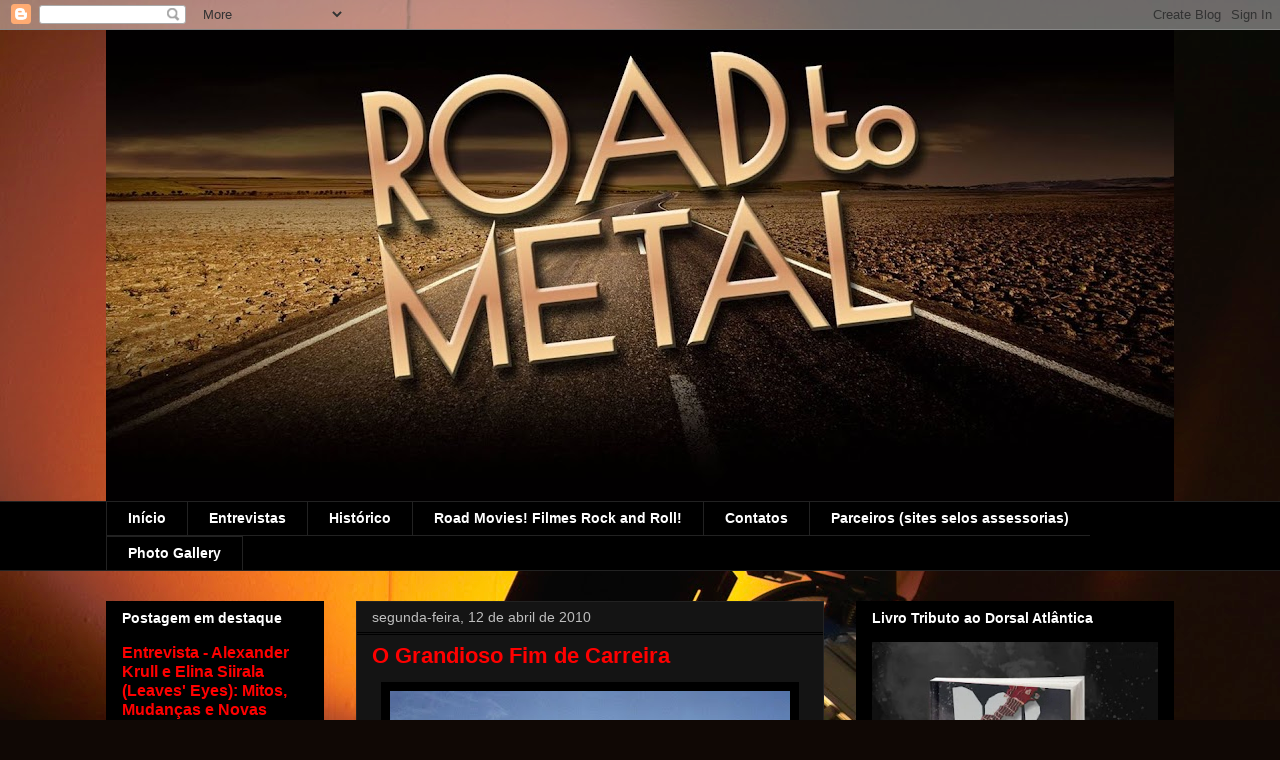

--- FILE ---
content_type: text/html; charset=UTF-8
request_url: https://www.roadtometal.com.br/2010/04/o-grandioso-fim-de-carreira.html
body_size: 37415
content:
<!DOCTYPE html>
<html class='v2' dir='ltr' lang='pt-BR'>
<head>
<link href='https://www.blogger.com/static/v1/widgets/335934321-css_bundle_v2.css' rel='stylesheet' type='text/css'/>
<meta content='width=1100' name='viewport'/>
<meta content='text/html; charset=UTF-8' http-equiv='Content-Type'/>
<meta content='blogger' name='generator'/>
<link href='https://www.roadtometal.com.br/favicon.ico' rel='icon' type='image/x-icon'/>
<link href='http://www.roadtometal.com.br/2010/04/o-grandioso-fim-de-carreira.html' rel='canonical'/>
<link rel="alternate" type="application/atom+xml" title="ROAD to Metal Heavy Metal &amp; Classic Rock - Atom" href="https://www.roadtometal.com.br/feeds/posts/default" />
<link rel="alternate" type="application/rss+xml" title="ROAD to Metal Heavy Metal &amp; Classic Rock - RSS" href="https://www.roadtometal.com.br/feeds/posts/default?alt=rss" />
<link rel="service.post" type="application/atom+xml" title="ROAD to Metal Heavy Metal &amp; Classic Rock - Atom" href="https://www.blogger.com/feeds/2770819362744985164/posts/default" />

<link rel="alternate" type="application/atom+xml" title="ROAD to Metal Heavy Metal &amp; Classic Rock - Atom" href="https://www.roadtometal.com.br/feeds/5285033151138370107/comments/default" />
<!--Can't find substitution for tag [blog.ieCssRetrofitLinks]-->
<link href='https://blogger.googleusercontent.com/img/b/R29vZ2xl/AVvXsEi5tcuC7_CXTwfmTCFRxY6BHTFosnBCZ5zMgrmhNOJXIHr96aV-2wYZdydcchnoerp35Fo2e3kMVzuPYnxTdNUhQ4ia4AQb77F-NUHG8NancGqjnbJNEbxFkAhjQLXnbH-PgVWdGHN8r5Ss/s400/scorpions+banda.jpg' rel='image_src'/>
<meta content='http://www.roadtometal.com.br/2010/04/o-grandioso-fim-de-carreira.html' property='og:url'/>
<meta content='O Grandioso Fim de Carreira' property='og:title'/>
<meta content='' property='og:description'/>
<meta content='https://blogger.googleusercontent.com/img/b/R29vZ2xl/AVvXsEi5tcuC7_CXTwfmTCFRxY6BHTFosnBCZ5zMgrmhNOJXIHr96aV-2wYZdydcchnoerp35Fo2e3kMVzuPYnxTdNUhQ4ia4AQb77F-NUHG8NancGqjnbJNEbxFkAhjQLXnbH-PgVWdGHN8r5Ss/w1200-h630-p-k-no-nu/scorpions+banda.jpg' property='og:image'/>
<title>ROAD to Metal Heavy Metal &amp; Classic Rock: O Grandioso Fim de Carreira</title>
<style id='page-skin-1' type='text/css'><!--
/*
-----------------------------------------------
Blogger Template Style
Name:     Awesome Inc.
Designer: Tina Chen
URL:      tinachen.org
----------------------------------------------- */
/* Content
----------------------------------------------- */
body {
font: normal normal 13px Arial, Tahoma, Helvetica, FreeSans, sans-serif;
color: #ffffff;
background: #100805 url(//themes.googleusercontent.com/image?id=1VR5kY_EgFYqUsBCoOQLh6e49o4unoU0roJosZ-guMf9DIR4ov1dn1_RwMePhabZ6YoOC) no-repeat fixed top center /* Credit: rion819 (http://www.istockphoto.com/googleimages.php?id=185287&platform=blogger) */;
}
html body .content-outer {
min-width: 0;
max-width: 100%;
width: 100%;
}
a:link {
text-decoration: none;
color: #ff0000;
}
a:visited {
text-decoration: none;
color: #ff0000;
}
a:hover {
text-decoration: underline;
color: #ff0000;
}
.body-fauxcolumn-outer .cap-top {
position: absolute;
z-index: 1;
height: 276px;
width: 100%;
background: transparent none repeat-x scroll top left;
_background-image: none;
}
/* Columns
----------------------------------------------- */
.content-inner {
padding: 0;
}
.header-inner .section {
margin: 0 16px;
}
.tabs-inner .section {
margin: 0 16px;
}
.main-inner {
padding-top: 30px;
}
.main-inner .column-center-inner,
.main-inner .column-left-inner,
.main-inner .column-right-inner {
padding: 0 5px;
}
*+html body .main-inner .column-center-inner {
margin-top: -30px;
}
#layout .main-inner .column-center-inner {
margin-top: 0;
}
/* Header
----------------------------------------------- */
.header-outer {
margin: 0 0 0 0;
background: transparent none repeat scroll 0 0;
}
.Header h1 {
font: normal bold 80px Impact, sans-serif;;
color: #5e6156;
text-shadow: 0 0 -1px #000000;
}
.Header h1 a {
color: #5e6156;
}
.Header .description {
font: normal normal 16px Impact, sans-serif;;
color: #d2d4c8;
}
.header-inner .Header .titlewrapper,
.header-inner .Header .descriptionwrapper {
padding-left: 0;
padding-right: 0;
margin-bottom: 0;
}
.header-inner .Header .titlewrapper {
padding-top: 22px;
}
/* Tabs
----------------------------------------------- */
.tabs-outer {
overflow: hidden;
position: relative;
background: #000000 none repeat scroll 0 0;
}
#layout .tabs-outer {
overflow: visible;
}
.tabs-cap-top, .tabs-cap-bottom {
position: absolute;
width: 100%;
border-top: 1px solid #222222;
}
.tabs-cap-bottom {
bottom: 0;
}
.tabs-inner .widget li a {
display: inline-block;
margin: 0;
padding: .6em 1.5em;
font: normal bold 14px Arial, Tahoma, Helvetica, FreeSans, sans-serif;
color: #ffffff;
border-top: 1px solid #222222;
border-bottom: 1px solid #222222;
border-left: 1px solid #222222;
height: 16px;
line-height: 16px;
}
.tabs-inner .widget li:last-child a {
border-right: 1px solid #222222;
}
.tabs-inner .widget li.selected a, .tabs-inner .widget li a:hover {
background: #000000 none repeat-x scroll 0 -100px;
color: #ffffff;
}
/* Headings
----------------------------------------------- */
h2 {
font: normal bold 14px Arial, Tahoma, Helvetica, FreeSans, sans-serif;
color: #ffffff;
}
/* Widgets
----------------------------------------------- */
.main-inner .section {
margin: 0 27px;
padding: 0;
}
.main-inner .column-left-outer,
.main-inner .column-right-outer {
margin-top: 0;
}
#layout .main-inner .column-left-outer,
#layout .main-inner .column-right-outer {
margin-top: 0;
}
.main-inner .column-left-inner,
.main-inner .column-right-inner {
background: transparent none repeat 0 0;
-moz-box-shadow: 0 0 0 rgba(0, 0, 0, .2);
-webkit-box-shadow: 0 0 0 rgba(0, 0, 0, .2);
-goog-ms-box-shadow: 0 0 0 rgba(0, 0, 0, .2);
box-shadow: 0 0 0 rgba(0, 0, 0, .2);
-moz-border-radius: 0;
-webkit-border-radius: 0;
-goog-ms-border-radius: 0;
border-radius: 0;
}
#layout .main-inner .column-left-inner,
#layout .main-inner .column-right-inner {
margin-top: 0;
}
.sidebar .widget {
font: normal normal 14px Arial, Tahoma, Helvetica, FreeSans, sans-serif;
color: #ffffff;
}
.sidebar .widget a:link {
color: #ff0000;
}
.sidebar .widget a:visited {
color: #ff0000;
}
.sidebar .widget a:hover {
color: #ff0000;
}
.sidebar .widget h2 {
text-shadow: 0 0 -1px #000000;
}
.main-inner .widget {
background-color: #000000;
border: 1px solid #000000;
padding: 0 15px 15px;
margin: 20px -16px;
-moz-box-shadow: 0 0 0 rgba(0, 0, 0, .2);
-webkit-box-shadow: 0 0 0 rgba(0, 0, 0, .2);
-goog-ms-box-shadow: 0 0 0 rgba(0, 0, 0, .2);
box-shadow: 0 0 0 rgba(0, 0, 0, .2);
-moz-border-radius: 0;
-webkit-border-radius: 0;
-goog-ms-border-radius: 0;
border-radius: 0;
}
.main-inner .widget h2 {
margin: 0 -15px;
padding: .6em 15px .5em;
border-bottom: 1px solid #000000;
}
.footer-inner .widget h2 {
padding: 0 0 .4em;
border-bottom: 1px solid #000000;
}
.main-inner .widget h2 + div, .footer-inner .widget h2 + div {
border-top: 1px solid #000000;
padding-top: 8px;
}
.main-inner .widget .widget-content {
margin: 0 -15px;
padding: 7px 15px 0;
}
.main-inner .widget ul, .main-inner .widget #ArchiveList ul.flat {
margin: -8px -15px 0;
padding: 0;
list-style: none;
}
.main-inner .widget #ArchiveList {
margin: -8px 0 0;
}
.main-inner .widget ul li, .main-inner .widget #ArchiveList ul.flat li {
padding: .5em 15px;
text-indent: 0;
color: #ff0000;
border-top: 1px solid #000000;
border-bottom: 1px solid #000000;
}
.main-inner .widget #ArchiveList ul li {
padding-top: .25em;
padding-bottom: .25em;
}
.main-inner .widget ul li:first-child, .main-inner .widget #ArchiveList ul.flat li:first-child {
border-top: none;
}
.main-inner .widget ul li:last-child, .main-inner .widget #ArchiveList ul.flat li:last-child {
border-bottom: none;
}
.post-body {
position: relative;
}
.main-inner .widget .post-body ul {
padding: 0 2.5em;
margin: .5em 0;
list-style: disc;
}
.main-inner .widget .post-body ul li {
padding: 0.25em 0;
margin-bottom: .25em;
color: #ffffff;
border: none;
}
.footer-inner .widget ul {
padding: 0;
list-style: none;
}
.widget .zippy {
color: #ff0000;
}
/* Posts
----------------------------------------------- */
body .main-inner .Blog {
padding: 0;
margin-bottom: 1em;
background-color: transparent;
border: none;
-moz-box-shadow: 0 0 0 rgba(0, 0, 0, 0);
-webkit-box-shadow: 0 0 0 rgba(0, 0, 0, 0);
-goog-ms-box-shadow: 0 0 0 rgba(0, 0, 0, 0);
box-shadow: 0 0 0 rgba(0, 0, 0, 0);
}
.main-inner .section:last-child .Blog:last-child {
padding: 0;
margin-bottom: 1em;
}
.main-inner .widget h2.date-header {
margin: 0 -15px 1px;
padding: 0 0 0 0;
font: normal normal 14px Arial, Tahoma, Helvetica, FreeSans, sans-serif;
color: #bebebe;
background: transparent none no-repeat scroll top left;
border-top: 0 solid #bebebe;
border-bottom: 1px solid #000000;
-moz-border-radius-topleft: 0;
-moz-border-radius-topright: 0;
-webkit-border-top-left-radius: 0;
-webkit-border-top-right-radius: 0;
border-top-left-radius: 0;
border-top-right-radius: 0;
position: static;
bottom: 100%;
right: 15px;
text-shadow: 0 0 -1px #000000;
}
.main-inner .widget h2.date-header span {
font: normal normal 14px Arial, Tahoma, Helvetica, FreeSans, sans-serif;
display: block;
padding: .5em 15px;
border-left: 0 solid #bebebe;
border-right: 0 solid #bebebe;
}
.date-outer {
position: relative;
margin: 30px 0 20px;
padding: 0 15px;
background-color: #141414;
border: 1px solid #222222;
-moz-box-shadow: 0 0 0 rgba(0, 0, 0, .2);
-webkit-box-shadow: 0 0 0 rgba(0, 0, 0, .2);
-goog-ms-box-shadow: 0 0 0 rgba(0, 0, 0, .2);
box-shadow: 0 0 0 rgba(0, 0, 0, .2);
-moz-border-radius: 0;
-webkit-border-radius: 0;
-goog-ms-border-radius: 0;
border-radius: 0;
}
.date-outer:first-child {
margin-top: 0;
}
.date-outer:last-child {
margin-bottom: 20px;
-moz-border-radius-bottomleft: 0;
-moz-border-radius-bottomright: 0;
-webkit-border-bottom-left-radius: 0;
-webkit-border-bottom-right-radius: 0;
-goog-ms-border-bottom-left-radius: 0;
-goog-ms-border-bottom-right-radius: 0;
border-bottom-left-radius: 0;
border-bottom-right-radius: 0;
}
.date-posts {
margin: 0 -15px;
padding: 0 15px;
clear: both;
}
.post-outer, .inline-ad {
border-top: 1px solid #222222;
margin: 0 -15px;
padding: 15px 15px;
}
.post-outer {
padding-bottom: 10px;
}
.post-outer:first-child {
padding-top: 0;
border-top: none;
}
.post-outer:last-child, .inline-ad:last-child {
border-bottom: none;
}
.post-body {
position: relative;
}
.post-body img {
padding: 8px;
background: #000000;
border: 1px solid transparent;
-moz-box-shadow: 0 0 0 rgba(0, 0, 0, .2);
-webkit-box-shadow: 0 0 0 rgba(0, 0, 0, .2);
box-shadow: 0 0 0 rgba(0, 0, 0, .2);
-moz-border-radius: 0;
-webkit-border-radius: 0;
border-radius: 0;
}
h3.post-title, h4 {
font: normal bold 22px Arial, Tahoma, Helvetica, FreeSans, sans-serif;
color: #ff0000;
}
h3.post-title a {
font: normal bold 22px Arial, Tahoma, Helvetica, FreeSans, sans-serif;
color: #ff0000;
}
h3.post-title a:hover {
color: #ff0000;
text-decoration: underline;
}
.post-header {
margin: 0 0 1em;
}
.post-body {
line-height: 1.4;
}
.post-outer h2 {
color: #ffffff;
}
.post-footer {
margin: 1.5em 0 0;
}
#blog-pager {
padding: 15px;
font-size: 120%;
background-color: #141414;
border: 1px solid #000000;
-moz-box-shadow: 0 0 0 rgba(0, 0, 0, .2);
-webkit-box-shadow: 0 0 0 rgba(0, 0, 0, .2);
-goog-ms-box-shadow: 0 0 0 rgba(0, 0, 0, .2);
box-shadow: 0 0 0 rgba(0, 0, 0, .2);
-moz-border-radius: 0;
-webkit-border-radius: 0;
-goog-ms-border-radius: 0;
border-radius: 0;
-moz-border-radius-topleft: 0;
-moz-border-radius-topright: 0;
-webkit-border-top-left-radius: 0;
-webkit-border-top-right-radius: 0;
-goog-ms-border-top-left-radius: 0;
-goog-ms-border-top-right-radius: 0;
border-top-left-radius: 0;
border-top-right-radius-topright: 0;
margin-top: 1em;
}
.blog-feeds, .post-feeds {
margin: 1em 0;
text-align: center;
color: #ffffff;
}
.blog-feeds a, .post-feeds a {
color: #ff0000;
}
.blog-feeds a:visited, .post-feeds a:visited {
color: #ff0000;
}
.blog-feeds a:hover, .post-feeds a:hover {
color: #ff0000;
}
.post-outer .comments {
margin-top: 2em;
}
/* Comments
----------------------------------------------- */
.comments .comments-content .icon.blog-author {
background-repeat: no-repeat;
background-image: url([data-uri]);
}
.comments .comments-content .loadmore a {
border-top: 1px solid #222222;
border-bottom: 1px solid #222222;
}
.comments .continue {
border-top: 2px solid #222222;
}
/* Footer
----------------------------------------------- */
.footer-outer {
margin: -0 0 -1px;
padding: 0 0 0;
color: #ffffff;
overflow: hidden;
}
.footer-fauxborder-left {
border-top: 1px solid #000000;
background: #141414 none repeat scroll 0 0;
-moz-box-shadow: 0 0 0 rgba(0, 0, 0, .2);
-webkit-box-shadow: 0 0 0 rgba(0, 0, 0, .2);
-goog-ms-box-shadow: 0 0 0 rgba(0, 0, 0, .2);
box-shadow: 0 0 0 rgba(0, 0, 0, .2);
margin: 0 -0;
}
/* Mobile
----------------------------------------------- */
body.mobile {
background-size: auto;
}
.mobile .body-fauxcolumn-outer {
background: transparent none repeat scroll top left;
}
*+html body.mobile .main-inner .column-center-inner {
margin-top: 0;
}
.mobile .main-inner .widget {
padding: 0 0 15px;
}
.mobile .main-inner .widget h2 + div,
.mobile .footer-inner .widget h2 + div {
border-top: none;
padding-top: 0;
}
.mobile .footer-inner .widget h2 {
padding: 0.5em 0;
border-bottom: none;
}
.mobile .main-inner .widget .widget-content {
margin: 0;
padding: 7px 0 0;
}
.mobile .main-inner .widget ul,
.mobile .main-inner .widget #ArchiveList ul.flat {
margin: 0 -15px 0;
}
.mobile .main-inner .widget h2.date-header {
right: 0;
}
.mobile .date-header span {
padding: 0.4em 0;
}
.mobile .date-outer:first-child {
margin-bottom: 0;
border: 1px solid #222222;
-moz-border-radius-topleft: 0;
-moz-border-radius-topright: 0;
-webkit-border-top-left-radius: 0;
-webkit-border-top-right-radius: 0;
-goog-ms-border-top-left-radius: 0;
-goog-ms-border-top-right-radius: 0;
border-top-left-radius: 0;
border-top-right-radius: 0;
}
.mobile .date-outer {
border-color: #222222;
border-width: 0 1px 1px;
}
.mobile .date-outer:last-child {
margin-bottom: 0;
}
.mobile .main-inner {
padding: 0;
}
.mobile .header-inner .section {
margin: 0;
}
.mobile .post-outer, .mobile .inline-ad {
padding: 5px 0;
}
.mobile .tabs-inner .section {
margin: 0 10px;
}
.mobile .main-inner .widget h2 {
margin: 0;
padding: 0;
}
.mobile .main-inner .widget h2.date-header span {
padding: 0;
}
.mobile .main-inner .widget .widget-content {
margin: 0;
padding: 7px 0 0;
}
.mobile #blog-pager {
border: 1px solid transparent;
background: #141414 none repeat scroll 0 0;
}
.mobile .main-inner .column-left-inner,
.mobile .main-inner .column-right-inner {
background: transparent none repeat 0 0;
-moz-box-shadow: none;
-webkit-box-shadow: none;
-goog-ms-box-shadow: none;
box-shadow: none;
}
.mobile .date-posts {
margin: 0;
padding: 0;
}
.mobile .footer-fauxborder-left {
margin: 0;
border-top: inherit;
}
.mobile .main-inner .section:last-child .Blog:last-child {
margin-bottom: 0;
}
.mobile-index-contents {
color: #ffffff;
}
.mobile .mobile-link-button {
background: #ff0000 none repeat scroll 0 0;
}
.mobile-link-button a:link, .mobile-link-button a:visited {
color: #ffffff;
}
.mobile .tabs-inner .PageList .widget-content {
background: transparent;
border-top: 1px solid;
border-color: #222222;
color: #ffffff;
}
.mobile .tabs-inner .PageList .widget-content .pagelist-arrow {
border-left: 1px solid #222222;
}

--></style>
<style id='template-skin-1' type='text/css'><!--
body {
min-width: 1100px;
}
.content-outer, .content-fauxcolumn-outer, .region-inner {
min-width: 1100px;
max-width: 1100px;
_width: 1100px;
}
.main-inner .columns {
padding-left: 250px;
padding-right: 350px;
}
.main-inner .fauxcolumn-center-outer {
left: 250px;
right: 350px;
/* IE6 does not respect left and right together */
_width: expression(this.parentNode.offsetWidth -
parseInt("250px") -
parseInt("350px") + 'px');
}
.main-inner .fauxcolumn-left-outer {
width: 250px;
}
.main-inner .fauxcolumn-right-outer {
width: 350px;
}
.main-inner .column-left-outer {
width: 250px;
right: 100%;
margin-left: -250px;
}
.main-inner .column-right-outer {
width: 350px;
margin-right: -350px;
}
#layout {
min-width: 0;
}
#layout .content-outer {
min-width: 0;
width: 800px;
}
#layout .region-inner {
min-width: 0;
width: auto;
}
body#layout div.add_widget {
padding: 8px;
}
body#layout div.add_widget a {
margin-left: 32px;
}
--></style>
<style>
    body {background-image:url(\/\/themes.googleusercontent.com\/image?id=1VR5kY_EgFYqUsBCoOQLh6e49o4unoU0roJosZ-guMf9DIR4ov1dn1_RwMePhabZ6YoOC);}
    
@media (max-width: 200px) { body {background-image:url(\/\/themes.googleusercontent.com\/image?id=1VR5kY_EgFYqUsBCoOQLh6e49o4unoU0roJosZ-guMf9DIR4ov1dn1_RwMePhabZ6YoOC&options=w200);}}
@media (max-width: 400px) and (min-width: 201px) { body {background-image:url(\/\/themes.googleusercontent.com\/image?id=1VR5kY_EgFYqUsBCoOQLh6e49o4unoU0roJosZ-guMf9DIR4ov1dn1_RwMePhabZ6YoOC&options=w400);}}
@media (max-width: 800px) and (min-width: 401px) { body {background-image:url(\/\/themes.googleusercontent.com\/image?id=1VR5kY_EgFYqUsBCoOQLh6e49o4unoU0roJosZ-guMf9DIR4ov1dn1_RwMePhabZ6YoOC&options=w800);}}
@media (max-width: 1200px) and (min-width: 801px) { body {background-image:url(\/\/themes.googleusercontent.com\/image?id=1VR5kY_EgFYqUsBCoOQLh6e49o4unoU0roJosZ-guMf9DIR4ov1dn1_RwMePhabZ6YoOC&options=w1200);}}
/* Last tag covers anything over one higher than the previous max-size cap. */
@media (min-width: 1201px) { body {background-image:url(\/\/themes.googleusercontent.com\/image?id=1VR5kY_EgFYqUsBCoOQLh6e49o4unoU0roJosZ-guMf9DIR4ov1dn1_RwMePhabZ6YoOC&options=w1600);}}
  </style>
<link href='https://www.blogger.com/dyn-css/authorization.css?targetBlogID=2770819362744985164&amp;zx=defd1177-1fc0-49ff-b732-4d8836e199a6' media='none' onload='if(media!=&#39;all&#39;)media=&#39;all&#39;' rel='stylesheet'/><noscript><link href='https://www.blogger.com/dyn-css/authorization.css?targetBlogID=2770819362744985164&amp;zx=defd1177-1fc0-49ff-b732-4d8836e199a6' rel='stylesheet'/></noscript>
<meta name='google-adsense-platform-account' content='ca-host-pub-1556223355139109'/>
<meta name='google-adsense-platform-domain' content='blogspot.com'/>

<!-- data-ad-client=ca-pub-4521309485881406 -->

</head>
<body class='loading variant-dark'>
<div class='navbar section' id='navbar' name='Navbar'><div class='widget Navbar' data-version='1' id='Navbar1'><script type="text/javascript">
    function setAttributeOnload(object, attribute, val) {
      if(window.addEventListener) {
        window.addEventListener('load',
          function(){ object[attribute] = val; }, false);
      } else {
        window.attachEvent('onload', function(){ object[attribute] = val; });
      }
    }
  </script>
<div id="navbar-iframe-container"></div>
<script type="text/javascript" src="https://apis.google.com/js/platform.js"></script>
<script type="text/javascript">
      gapi.load("gapi.iframes:gapi.iframes.style.bubble", function() {
        if (gapi.iframes && gapi.iframes.getContext) {
          gapi.iframes.getContext().openChild({
              url: 'https://www.blogger.com/navbar/2770819362744985164?po\x3d5285033151138370107\x26origin\x3dhttps://www.roadtometal.com.br',
              where: document.getElementById("navbar-iframe-container"),
              id: "navbar-iframe"
          });
        }
      });
    </script><script type="text/javascript">
(function() {
var script = document.createElement('script');
script.type = 'text/javascript';
script.src = '//pagead2.googlesyndication.com/pagead/js/google_top_exp.js';
var head = document.getElementsByTagName('head')[0];
if (head) {
head.appendChild(script);
}})();
</script>
</div></div>
<div class='body-fauxcolumns'>
<div class='fauxcolumn-outer body-fauxcolumn-outer'>
<div class='cap-top'>
<div class='cap-left'></div>
<div class='cap-right'></div>
</div>
<div class='fauxborder-left'>
<div class='fauxborder-right'></div>
<div class='fauxcolumn-inner'>
</div>
</div>
<div class='cap-bottom'>
<div class='cap-left'></div>
<div class='cap-right'></div>
</div>
</div>
</div>
<div class='content'>
<div class='content-fauxcolumns'>
<div class='fauxcolumn-outer content-fauxcolumn-outer'>
<div class='cap-top'>
<div class='cap-left'></div>
<div class='cap-right'></div>
</div>
<div class='fauxborder-left'>
<div class='fauxborder-right'></div>
<div class='fauxcolumn-inner'>
</div>
</div>
<div class='cap-bottom'>
<div class='cap-left'></div>
<div class='cap-right'></div>
</div>
</div>
</div>
<div class='content-outer'>
<div class='content-cap-top cap-top'>
<div class='cap-left'></div>
<div class='cap-right'></div>
</div>
<div class='fauxborder-left content-fauxborder-left'>
<div class='fauxborder-right content-fauxborder-right'></div>
<div class='content-inner'>
<header>
<div class='header-outer'>
<div class='header-cap-top cap-top'>
<div class='cap-left'></div>
<div class='cap-right'></div>
</div>
<div class='fauxborder-left header-fauxborder-left'>
<div class='fauxborder-right header-fauxborder-right'></div>
<div class='region-inner header-inner'>
<div class='header section' id='header' name='Cabeçalho'><div class='widget Header' data-version='1' id='Header1'>
<div id='header-inner'>
<a href='https://www.roadtometal.com.br/' style='display: block'>
<img alt='ROAD to Metal Heavy Metal &amp; Classic Rock' height='471px; ' id='Header1_headerimg' src='https://blogger.googleusercontent.com/img/b/R29vZ2xl/AVvXsEiUVZxZDulzAVvBpyqLCKyB6ENAm0e0IsP_5dLLyh_I0MiJXuC6vvS4OYjbj9IkJ_TzRHuKoFZG8YEgJyglzjJ6eTtwa_DDnQo6Tg10WByMoZVxF0kUA5p5cFv4W5twa8NfXiITH1ezMY46/s1068/11743670_939017226162883_28078326_o.jpg' style='display: block' width='1068px; '/>
</a>
</div>
</div></div>
</div>
</div>
<div class='header-cap-bottom cap-bottom'>
<div class='cap-left'></div>
<div class='cap-right'></div>
</div>
</div>
</header>
<div class='tabs-outer'>
<div class='tabs-cap-top cap-top'>
<div class='cap-left'></div>
<div class='cap-right'></div>
</div>
<div class='fauxborder-left tabs-fauxborder-left'>
<div class='fauxborder-right tabs-fauxborder-right'></div>
<div class='region-inner tabs-inner'>
<div class='tabs section' id='crosscol' name='Entre colunas'><div class='widget PageList' data-version='1' id='PageList1'>
<h2>Páginas</h2>
<div class='widget-content'>
<ul>
<li>
<a href='https://www.roadtometal.com.br/'>Início</a>
</li>
<li>
<a href='https://www.roadtometal.com.br/p/entrevistas.html'>Entrevistas</a>
</li>
<li>
<a href='https://www.roadtometal.com.br/p/historico.html'>Histórico</a>
</li>
<li>
<a href='https://www.roadtometal.com.br/p/road-movies-filmes-rock-roll.html'>Road Movies! Filmes Rock and Roll!</a>
</li>
<li>
<a href='https://www.roadtometal.com.br/p/conectando-se-ao-road.html'>Contatos</a>
</li>
<li>
<a href='https://www.roadtometal.com.br/p/parceiros.html'>Parceiros (sites selos assessorias)</a>
</li>
<li>
<a href='https://www.roadtometal.com.br/p/photo-gallery.html'>Photo Gallery</a>
</li>
</ul>
<div class='clear'></div>
</div>
</div></div>
<div class='tabs no-items section' id='crosscol-overflow' name='Cross-Column 2'></div>
</div>
</div>
<div class='tabs-cap-bottom cap-bottom'>
<div class='cap-left'></div>
<div class='cap-right'></div>
</div>
</div>
<div class='main-outer'>
<div class='main-cap-top cap-top'>
<div class='cap-left'></div>
<div class='cap-right'></div>
</div>
<div class='fauxborder-left main-fauxborder-left'>
<div class='fauxborder-right main-fauxborder-right'></div>
<div class='region-inner main-inner'>
<div class='columns fauxcolumns'>
<div class='fauxcolumn-outer fauxcolumn-center-outer'>
<div class='cap-top'>
<div class='cap-left'></div>
<div class='cap-right'></div>
</div>
<div class='fauxborder-left'>
<div class='fauxborder-right'></div>
<div class='fauxcolumn-inner'>
</div>
</div>
<div class='cap-bottom'>
<div class='cap-left'></div>
<div class='cap-right'></div>
</div>
</div>
<div class='fauxcolumn-outer fauxcolumn-left-outer'>
<div class='cap-top'>
<div class='cap-left'></div>
<div class='cap-right'></div>
</div>
<div class='fauxborder-left'>
<div class='fauxborder-right'></div>
<div class='fauxcolumn-inner'>
</div>
</div>
<div class='cap-bottom'>
<div class='cap-left'></div>
<div class='cap-right'></div>
</div>
</div>
<div class='fauxcolumn-outer fauxcolumn-right-outer'>
<div class='cap-top'>
<div class='cap-left'></div>
<div class='cap-right'></div>
</div>
<div class='fauxborder-left'>
<div class='fauxborder-right'></div>
<div class='fauxcolumn-inner'>
</div>
</div>
<div class='cap-bottom'>
<div class='cap-left'></div>
<div class='cap-right'></div>
</div>
</div>
<!-- corrects IE6 width calculation -->
<div class='columns-inner'>
<div class='column-center-outer'>
<div class='column-center-inner'>
<div class='main section' id='main' name='Principal'><div class='widget Blog' data-version='1' id='Blog1'>
<div class='blog-posts hfeed'>

          <div class="date-outer">
        
<h2 class='date-header'><span>segunda-feira, 12 de abril de 2010</span></h2>

          <div class="date-posts">
        
<div class='post-outer'>
<div class='post hentry uncustomized-post-template' itemprop='blogPost' itemscope='itemscope' itemtype='http://schema.org/BlogPosting'>
<meta content='https://blogger.googleusercontent.com/img/b/R29vZ2xl/AVvXsEi5tcuC7_CXTwfmTCFRxY6BHTFosnBCZ5zMgrmhNOJXIHr96aV-2wYZdydcchnoerp35Fo2e3kMVzuPYnxTdNUhQ4ia4AQb77F-NUHG8NancGqjnbJNEbxFkAhjQLXnbH-PgVWdGHN8r5Ss/s400/scorpions+banda.jpg' itemprop='image_url'/>
<meta content='2770819362744985164' itemprop='blogId'/>
<meta content='5285033151138370107' itemprop='postId'/>
<a name='5285033151138370107'></a>
<h3 class='post-title entry-title' itemprop='name'>
O Grandioso Fim de Carreira
</h3>
<div class='post-header'>
<div class='post-header-line-1'></div>
</div>
<div class='post-body entry-content' id='post-body-5285033151138370107' itemprop='description articleBody'>
<a href="https://blogger.googleusercontent.com/img/b/R29vZ2xl/AVvXsEi5tcuC7_CXTwfmTCFRxY6BHTFosnBCZ5zMgrmhNOJXIHr96aV-2wYZdydcchnoerp35Fo2e3kMVzuPYnxTdNUhQ4ia4AQb77F-NUHG8NancGqjnbJNEbxFkAhjQLXnbH-PgVWdGHN8r5Ss/s1600/scorpions+banda.jpg"><img alt="" border="0" id="BLOGGER_PHOTO_ID_5459364224799791858" src="https://blogger.googleusercontent.com/img/b/R29vZ2xl/AVvXsEi5tcuC7_CXTwfmTCFRxY6BHTFosnBCZ5zMgrmhNOJXIHr96aV-2wYZdydcchnoerp35Fo2e3kMVzuPYnxTdNUhQ4ia4AQb77F-NUHG8NancGqjnbJNEbxFkAhjQLXnbH-PgVWdGHN8r5Ss/s400/scorpions+banda.jpg" style="display:block; margin:0px auto 10px; text-align:center;cursor:pointer; cursor:hand;width: 400px; height: 400px;" /></a><br />Num mundo do show bussines, em que muitas bandas ensaiam o término de suas carreiras apenas como modo de atrair a atenção que sua música já não consegui por si mesma. É o caso do Kiss, que por duas vezes encerraram a carreira para voltar logo depois com shows ainda mais produzidos e muito mais caros e com menos energia do que outrora.<br /><br /> Em 2010 é a vez do Scorpions, grupo alemão que tomou o mundo em assalto nos anos 80 e início dos 90, criando os maiores clássicos do Hard Rock. Para a tristeza dos fãs, a banda anunciou que encerra as atividades este ano, com seu disco &#8220;Sting in the Tail&#8221; (2010), cujas composições já estavam quase prontas quando resolveram entregar as chuteiras.<br /><a href="https://blogger.googleusercontent.com/img/b/R29vZ2xl/AVvXsEhwnwRYsWQBqCEkGJ9xq20tDFzrBADU9Vk9SuOp02iiTKSqBpRNL0XHN4-oMD-rbCa-ox7fxkPgNoXchfh4B7tpeTvIVmpfyTsvNdCcdFVJGFol7oUOz_n-k970DmlVgKGNGsZ7KCs4CIeU/s1600/scorpions+ao+vivo+klaus+II.jpg"><img alt="" border="0" id="BLOGGER_PHOTO_ID_5459364319863042562" src="https://blogger.googleusercontent.com/img/b/R29vZ2xl/AVvXsEhwnwRYsWQBqCEkGJ9xq20tDFzrBADU9Vk9SuOp02iiTKSqBpRNL0XHN4-oMD-rbCa-ox7fxkPgNoXchfh4B7tpeTvIVmpfyTsvNdCcdFVJGFol7oUOz_n-k970DmlVgKGNGsZ7KCs4CIeU/s320/scorpions+ao+vivo+klaus+II.jpg" style="float:left; margin:0 10px 10px 0;cursor:pointer; cursor:hand;width: 240px; height: 320px;" /></a><br /><br /> O álbum é de uma grandiosidade que poucas bandas conseguiram produzir no seu disco derradeiro. Ao contrário da maioria que encerra a carreira na decadência, Scorpions nos brinda e deixará saudade com um álbum simplesmente perfeito.<br /><br /> Foram necessários três anos, desde &#8220;Humanity: Hour I&#8221; (2007), para que o grupo decidisse que era a hora de sair de cena em alto estilo. <br /><br /> &#8220;Sting in the Tail&#8221; traz 12 faixas de puro Hard Rock, abandonando o peso excessivo do disco anterior, voltando-se ao som clássico, embora com uma produção bastante contemporânea.<br /><a href="https://blogger.googleusercontent.com/img/b/R29vZ2xl/AVvXsEgbomdkcMmlo_GQ-91VKbXBe20JgOZLFNUTEkArPDj-33UYqi3ld-g3oCkUb15z140t3sU1hajrN-nTzyU8uvcDaT-4KI7spPoHDKiSDrH4JCEFsT0DxVLiQoSDbaVGvyRMIFKpKLYpMHjb/s1600/scorpions+ao+vivo+2009.jpg"><img alt="" border="0" id="BLOGGER_PHOTO_ID_5459364480307203426" src="https://blogger.googleusercontent.com/img/b/R29vZ2xl/AVvXsEgbomdkcMmlo_GQ-91VKbXBe20JgOZLFNUTEkArPDj-33UYqi3ld-g3oCkUb15z140t3sU1hajrN-nTzyU8uvcDaT-4KI7spPoHDKiSDrH4JCEFsT0DxVLiQoSDbaVGvyRMIFKpKLYpMHjb/s320/scorpions+ao+vivo+2009.jpg" style="float:right; margin:0 0 10px 10px;cursor:pointer; cursor:hand;width: 320px; height: 179px;" /></a><br /><br /> O disco começa com a ótima &#8220;Raised in Rock&#8221;, que abre a homenagem a esse som que tantas coisas boas traz. Segue a faixa título com uma levada dançante de se admirar.<br /><br /> &#8220;Slave Me&#8221; continua sem deixar cair o nível, com a dupla de guitarristas Rudolf Schenker e Matthias Jabs detonando seus riffs. As, além do Hard Rock com riffs e refrões grudentos, a banda como nenhuma outra sabe fazer baladas. Músicas como &#8220;The Good die Young&#8221; (com a participação como vocal de fundo de Tarja Turunen, ex-Nightwish), &#8220;Lorelei&#8221; (que conta uma lenda alemã) e &#8220;SLY&#8221; trazem a mesma banda, pelo menos sonoramente, que gravou clássicos do rock &#8220;romântico&#8221; como &#8220;Winds of Change&#8221; e &#8220;Still Loving You&#8221;.<br /><a href="https://blogger.googleusercontent.com/img/b/R29vZ2xl/AVvXsEiTe9Kn5dtSpW-7ZIIa3u7OnlLnZYREXZMFTU1hrJKiW_2rcV8BjPIkBV1ReG_kxGlUR8Ii1xL0_IPh4JUp4Y9nGnYXes9g2b8WPNUyujUeDSdAPkXT1Nfyku69Lpwjo62vN8BFRieAD08S/s1600/scorpions+ao+vivo+klaus+II.jpg"><img alt="" border="0" id="BLOGGER_PHOTO_ID_5459364623541433474" src="https://blogger.googleusercontent.com/img/b/R29vZ2xl/AVvXsEiTe9Kn5dtSpW-7ZIIa3u7OnlLnZYREXZMFTU1hrJKiW_2rcV8BjPIkBV1ReG_kxGlUR8Ii1xL0_IPh4JUp4Y9nGnYXes9g2b8WPNUyujUeDSdAPkXT1Nfyku69Lpwjo62vN8BFRieAD08S/s400/scorpions+ao+vivo+klaus+II.jpg" style="display:block; margin:0px auto 10px; text-align:center;cursor:pointer; cursor:hand;width: 300px; height: 400px;" /></a><br /><br /> Mas o disco é tomado principalmente pelo Hard Rock simples e claro da banda, como nas espetaculares &#8220;Spirit of Rock&#8221;, &#8220;Rock Zone&#8221; e &#8220;Turn You On&#8221;. Mas, para este que escreve, é de arrepiar a última música da banda, &#8220;The Best is Yet to Come&#8221;, uma música que parece ter sido composta como uma despedida aos fãs.<br /><a href="https://blogger.googleusercontent.com/img/b/R29vZ2xl/AVvXsEizdg40BsmDcycpBRWKiHHeB2dz2bMuiKozUY8ni2cv99VL-poeYO3AvYKovgLEHWdav_n5LjrZ8q1PiP2hP05eydpUInlcD3C2zcswt7gUQgJ3EqOm00p4jlpolB32R0UbKmqDjIwUHZXS/s1600/scorpions084.jpg"><img alt="" border="0" id="BLOGGER_PHOTO_ID_5459364759509553234" src="https://blogger.googleusercontent.com/img/b/R29vZ2xl/AVvXsEizdg40BsmDcycpBRWKiHHeB2dz2bMuiKozUY8ni2cv99VL-poeYO3AvYKovgLEHWdav_n5LjrZ8q1PiP2hP05eydpUInlcD3C2zcswt7gUQgJ3EqOm00p4jlpolB32R0UbKmqDjIwUHZXS/s200/scorpions084.jpg" style="float:left; margin:0 10px 10px 0;cursor:pointer; cursor:hand;width: 200px; height: 150px;" /></a><br /><br /> Klaus Meine (Vocal) está melhor que nunca e já não precisa comprovar sua capacidade, sendo o principal convidado do novo trabalho do Avantasia (em breve resenha no blog). O baterista James Kottak mostra porque é o melhor que já tocou com a banda e um dos melhores do Hard Rock de todos os tempos, assim como o membro mais recente polonês  Pawel Maciwoda (baixo), que entrou na banda em 2004, não decepciona.<br /><br /> &#8220;Sting in the Tail&#8221; (2010) é forte concorrente a melhor disco do ano e com certeza será lembrado pelos fãs como um dos seus melhores trabalhos e o melhor desde a década de 1980. Vai deixar um gosto de nostalgia, nos fazendo ficar na torcida de que a banda faça como outras que retornam, mas em grande estilo. Até lá, cantemos os versos de despedida... <br /><a href="https://blogger.googleusercontent.com/img/b/R29vZ2xl/AVvXsEjUkoGhVQryjSgUyGIg_MjtDoRePjajmy6GaAFn0aNx-lUpgxdJouIfrfh-6rvkO4009Z9DFCve4Xtnq8dXqOSPtGQSIX-OOe7uZbWFGEUH-JlMwzJKhEIApzo92pJRsg4sVtnZLzAfX-ef/s1600/scorpions+ao+vivo.jpg"><img alt="" border="0" id="BLOGGER_PHOTO_ID_5459365180434390642" src="https://blogger.googleusercontent.com/img/b/R29vZ2xl/AVvXsEjUkoGhVQryjSgUyGIg_MjtDoRePjajmy6GaAFn0aNx-lUpgxdJouIfrfh-6rvkO4009Z9DFCve4Xtnq8dXqOSPtGQSIX-OOe7uZbWFGEUH-JlMwzJKhEIApzo92pJRsg4sVtnZLzAfX-ef/s200/scorpions+ao+vivo.jpg" style="float:right; margin:0 0 10px 10px;cursor:pointer; cursor:hand;width: 200px; height: 134px;" /></a><br /><br />"Atravessamos uma outra estrada <br />E enfrentamos mais um dia <br />Soldados nunca morrem <br />Eles só se apagam <br />Como podemos envelhecer <br />Quando a trilha sonora de nossas vidas é o rock and roll?" (trecho de "The Best is Yet to Come" traduzido)<br /><br /><br /><br /> Stay on the Road<br /><br />Texto: EddieHead<br /><br /><strong>Ficha Técnica</strong><br /><br />Banda: Scorpions<br />Álbum: Sting in the Tail<br />Ano: 2010 <br />Tipo: Hard Rock<br />País: Alemanha<br /><br /><strong>Formação</strong><br /><br />Klaus Meine (Vocal)<br />Rudolf Schenker (Guitarra)<br />Pawel Maciwoda (Baixo)<br />Matthias Jabs (Guitarra)<br />James Kottak (Bateria)<br /><br /><a href="https://blogger.googleusercontent.com/img/b/R29vZ2xl/AVvXsEg5dZxOKxCoAh8i-AXzpsC8fAgUp0muHv9gsZ6iXQZHBcxa6KoyTQbyZ2loO362341_tjpUqYfwEr02JZWPSfdt4WZPFfebLvKXe7ZgSnyeNZMB2GI3_GDnzgstCj0IVo33TIARoqQhuDIG/s1600/scorpions+capa+2010.jpg"><img alt="" border="0" id="BLOGGER_PHOTO_ID_5459364094524612994" src="https://blogger.googleusercontent.com/img/b/R29vZ2xl/AVvXsEg5dZxOKxCoAh8i-AXzpsC8fAgUp0muHv9gsZ6iXQZHBcxa6KoyTQbyZ2loO362341_tjpUqYfwEr02JZWPSfdt4WZPFfebLvKXe7ZgSnyeNZMB2GI3_GDnzgstCj0IVo33TIARoqQhuDIG/s400/scorpions+capa+2010.jpg" style="display:block; margin:0px auto 10px; text-align:center;cursor:pointer; cursor:hand;width: 300px; height: 300px;" /></a><br /><br /><br /><strong>Tracklist</strong><br /><br />01 - Raised on Rock<br />02 - Sting in the Tail<br />03 - Slave Me<br />04 - The Good Die Young (apresentando Tarja Turunen)<br />05 - No Limit<br />06 - Rock Zone<br />07 - Lorelei<br />08 - Turn You On<br />09 - Sly<br />10 - Spirit of Rock<br />11 - Best Is yet To Come
<div style='clear: both;'></div>
</div>
<div class='post-footer'>
<div class='post-footer-line post-footer-line-1'>
<span class='post-author vcard'>
Postado por Road to Metal
<span class='fn' itemprop='author' itemscope='itemscope' itemtype='http://schema.org/Person'>
<meta content='https://www.blogger.com/profile/09880635151882305220' itemprop='url'/>
<a class='g-profile' href='https://www.blogger.com/profile/09880635151882305220' rel='author' title='author profile'>
<span itemprop='name'>EddieHead</span>
</a>
</span>
</span>
<span class='post-timestamp'>
às
<meta content='http://www.roadtometal.com.br/2010/04/o-grandioso-fim-de-carreira.html' itemprop='url'/>
<a class='timestamp-link' href='https://www.roadtometal.com.br/2010/04/o-grandioso-fim-de-carreira.html' rel='bookmark' title='permanent link'><abbr class='published' itemprop='datePublished' title='2010-04-12T14:12:00-07:00'>14:12:00</abbr></a>
</span>
<span class='post-comment-link'>
</span>
<span class='post-icons'>
<span class='item-action'>
<a href='https://www.blogger.com/email-post/2770819362744985164/5285033151138370107' title='Enviar esta postagem'>
<img alt='' class='icon-action' height='13' src='https://resources.blogblog.com/img/icon18_email.gif' width='18'/>
</a>
</span>
<span class='item-control blog-admin pid-716059125'>
<a href='https://www.blogger.com/post-edit.g?blogID=2770819362744985164&postID=5285033151138370107&from=pencil' title='Editar post'>
<img alt='' class='icon-action' height='18' src='https://resources.blogblog.com/img/icon18_edit_allbkg.gif' width='18'/>
</a>
</span>
</span>
<div class='post-share-buttons goog-inline-block'>
<a class='goog-inline-block share-button sb-email' href='https://www.blogger.com/share-post.g?blogID=2770819362744985164&postID=5285033151138370107&target=email' target='_blank' title='Enviar por e-mail'><span class='share-button-link-text'>Enviar por e-mail</span></a><a class='goog-inline-block share-button sb-blog' href='https://www.blogger.com/share-post.g?blogID=2770819362744985164&postID=5285033151138370107&target=blog' onclick='window.open(this.href, "_blank", "height=270,width=475"); return false;' target='_blank' title='Postar no blog!'><span class='share-button-link-text'>Postar no blog!</span></a><a class='goog-inline-block share-button sb-twitter' href='https://www.blogger.com/share-post.g?blogID=2770819362744985164&postID=5285033151138370107&target=twitter' target='_blank' title='Compartilhar no X'><span class='share-button-link-text'>Compartilhar no X</span></a><a class='goog-inline-block share-button sb-facebook' href='https://www.blogger.com/share-post.g?blogID=2770819362744985164&postID=5285033151138370107&target=facebook' onclick='window.open(this.href, "_blank", "height=430,width=640"); return false;' target='_blank' title='Compartilhar no Facebook'><span class='share-button-link-text'>Compartilhar no Facebook</span></a><a class='goog-inline-block share-button sb-pinterest' href='https://www.blogger.com/share-post.g?blogID=2770819362744985164&postID=5285033151138370107&target=pinterest' target='_blank' title='Compartilhar com o Pinterest'><span class='share-button-link-text'>Compartilhar com o Pinterest</span></a>
</div>
</div>
<div class='post-footer-line post-footer-line-2'>
<span class='post-labels'>
Marcadores:
<a href='https://www.roadtometal.com.br/search/label/2010' rel='tag'>2010</a>,
<a href='https://www.roadtometal.com.br/search/label/Alemanha' rel='tag'>Alemanha</a>,
<a href='https://www.roadtometal.com.br/search/label/Hard%20Rock' rel='tag'>Hard Rock</a>,
<a href='https://www.roadtometal.com.br/search/label/Scorpions' rel='tag'>Scorpions</a>
</span>
</div>
<div class='post-footer-line post-footer-line-3'>
<span class='post-location'>
</span>
</div>
</div>
</div>
<div class='comments' id='comments'>
<a name='comments'></a>
<h4>Nenhum comentário:</h4>
<div id='Blog1_comments-block-wrapper'>
<dl class='avatar-comment-indent' id='comments-block'>
</dl>
</div>
<p class='comment-footer'>
<a href='https://www.blogger.com/comment/fullpage/post/2770819362744985164/5285033151138370107' onclick=''>Postar um comentário</a>
</p>
</div>
</div>

        </div></div>
      
</div>
<div class='blog-pager' id='blog-pager'>
<span id='blog-pager-newer-link'>
<a class='blog-pager-newer-link' href='https://www.roadtometal.com.br/2010/04/mais-um-episodio-triunfal.html' id='Blog1_blog-pager-newer-link' title='Postagem mais recente'>Postagem mais recente</a>
</span>
<span id='blog-pager-older-link'>
<a class='blog-pager-older-link' href='https://www.roadtometal.com.br/2010/04/resenha-de-shows-primeira-vez-do-dream.html' id='Blog1_blog-pager-older-link' title='Postagem mais antiga'>Postagem mais antiga</a>
</span>
<a class='home-link' href='https://www.roadtometal.com.br/'>Página inicial</a>
</div>
<div class='clear'></div>
<div class='post-feeds'>
<div class='feed-links'>
Assinar:
<a class='feed-link' href='https://www.roadtometal.com.br/feeds/5285033151138370107/comments/default' target='_blank' type='application/atom+xml'>Postar comentários (Atom)</a>
</div>
</div>
</div></div>
</div>
</div>
<div class='column-left-outer'>
<div class='column-left-inner'>
<aside>
<div class='sidebar section' id='sidebar-left-1'><div class='widget FeaturedPost' data-version='1' id='FeaturedPost1'>
<h2 class='title'>Postagem em destaque</h2>
<div class='post-summary'>
<h3><a href='https://www.roadtometal.com.br/2025/12/entrevista-alexander-krull-e-elina.html'>Entrevista - Alexander Krull e Elina Siirala (Leaves&#39; Eyes): Mitos, Mudanças e Novas Sonoridades</a></h3>
<p>
Divulgação Por Fernando Queiroz Quando a cantora norueguesa Liv Kristine deixou o Theatre of Tragedy, houve muita expectativa quanto ao que ...
</p>
<img class='image' src='https://blogger.googleusercontent.com/img/b/R29vZ2xl/AVvXsEjj8hrSA21BFgD0PTeVgA1fr0LEeE349gx8SIuQEJrrc-ZFO34__XQoQobNuf618mHQWZqnXwzsrKTpeHn80Oo0GbAb6K1ZsHwpNUodCVtkEilr1i37C0ZECNpl8CMYR073HQoDXZGpciSjtO2RzxDuZ5u1yjK0tRZCUgrX912n61TxrwAJgOxs25lMhnU/s320/26706_photo.jpg'/>
</div>
<style type='text/css'>
    .image {
      width: 100%;
    }
  </style>
<div class='clear'></div>
</div><div class='widget Image' data-version='1' id='Image68'>
<h2>Ronnie Atkins fala sobre suas batalhas e carreira.</h2>
<div class='widget-content'>
<a href='https://www.roadtometal.com.br/2025/04/ronnie-atkins-vocalista-das-bandas.html'>
<img alt='Ronnie Atkins fala sobre suas batalhas e carreira.' height='309' id='Image68_img' src='https://blogger.googleusercontent.com/img/a/AVvXsEjYFIMz8UHVBc84ZZbjUZuUPRZLAepV0Qdua7qmSWp23oo0RkH-Vk563b5tjoKdfl4Ft9hlbpn8gON2se9FSVXQIl-JZwlveqKBTkb0Gxb09hmm4eC1mID8FetNkYPEIUqFSLis6ID9ym0AMSEdX0YuRV_QtOYCJR4AN6ELegcI3LZH0Jxz7bR_qY8ucVNr=s309' width='242'/>
</a>
<br/>
<span class='caption'>Clique na imagem e leia agora mesmo! Link para a entrevista com Yorck ao final da entrevista com Tom.</span>
</div>
<div class='clear'></div>
</div><div class='widget PopularPosts' data-version='1' id='PopularPosts1'>
<h2>Postagens populares</h2>
<div class='widget-content popular-posts'>
<ul>
<li>
<div class='item-content'>
<div class='item-thumbnail'>
<a href='https://www.roadtometal.com.br/2025/11/payout-acid-suspiria.html' target='_blank'>
<img alt='' border='0' src='https://lh3.googleusercontent.com/blogger_img_proxy/AEn0k_vEVfQpmxPMbpNJS2spT_tsag8YeiC22zhw0lbhvbTlmW1pv_zS-mtzkj8_m0N5x1tgBruyQ8x92-g7c5dg43oiGBrMveu94Ww78RQzBOP7MqtHFENn9SnoagNUNRD5EvCDVB2zV7DGkorWUldtDdOiDQXsZg=w72-h72-p-k-no-nu'/>
</a>
</div>
<div class='item-title'><a href='https://www.roadtometal.com.br/2025/11/payout-acid-suspiria.html'>Payout: Acid Suspiria</a></div>
<div class='item-snippet'>&#160; Por Denis A. Lacerda Nota: 08.0/10.0 Já faz um bom tempo do meu último encontro com a banda de Speed Metal  PAYOUT ! O ano era 2022 quando...</div>
</div>
<div style='clear: both;'></div>
</li>
<li>
<div class='item-content'>
<div class='item-thumbnail'>
<a href='https://www.roadtometal.com.br/2024/06/entrevista-vesperaseth-2024.html' target='_blank'>
<img alt='' border='0' src='https://blogger.googleusercontent.com/img/b/R29vZ2xl/AVvXsEhwZL9gC71fqjqFXkCcMi0bwVxPOZKxdf20UqBNsIQLooqWLw-LgzXBlhl6CRp-j_WytRYD1ZdFRag_WYusrfdOtZWM1d3c5V3d_rfIdduyeRHzroPyiPsTlmsgLqr3vgPThopb5pTKfNjZt7CT6NrmuC95BOhZcZaC5Whbi9WDUx9wf7O6xApzybW340Uc/w72-h72-p-k-no-nu/4.jpg'/>
</a>
</div>
<div class='item-title'><a href='https://www.roadtometal.com.br/2024/06/entrevista-vesperaseth-2024.html'>Entrevista - Vesperaseth: Mix de Influências no Death Progressivo </a></div>
<div class='item-snippet'>&#160; Oriunda de Campinas (SP), o Vesperaseth faz um Death Metal progressivo moderno, com influências do Djent e afinações baixas, enfim, indica...</div>
</div>
<div style='clear: both;'></div>
</li>
<li>
<div class='item-content'>
<div class='item-thumbnail'>
<a href='https://www.roadtometal.com.br/2026/01/cobertura-de-show-death-to-all-21012026.html' target='_blank'>
<img alt='' border='0' src='https://blogger.googleusercontent.com/img/b/R29vZ2xl/AVvXsEgHm6hUF9XEr58EBUxbhPAA1tackDKbdsNVLoxiXDtALkvpIPq5becykA2RaCD93egoIcMmqa3ul2yvPSnwjKCCGwvMtQI4eqsztZD2TVRAERHnvO_kbjk6jeaItNROOk_4qSvKxzGAnggcJYkUcgQxie_2Hz8GsnxvMSnr3sm1CC3eNBMZB-AA-xGL0Y0/w72-h72-p-k-no-nu/DSC_2883.JPG'/>
</a>
</div>
<div class='item-title'><a href='https://www.roadtometal.com.br/2026/01/cobertura-de-show-death-to-all-21012026.html'>Cobertura de Show: Death To All &#8211; 21/01/2026 &#8211; Tork N' Roll/CWB</a></div>
<div class='item-snippet'>Death To All transforma Curitiba em Altar do Death Metal e emociona fãs em noite histórica. Em plena noite de quarta-feira, dia 21 de janeir...</div>
</div>
<div style='clear: both;'></div>
</li>
<li>
<div class='item-content'>
<div class='item-thumbnail'>
<a href='https://www.roadtometal.com.br/2024/12/entrevista-phornax.html' target='_blank'>
<img alt='' border='0' src='https://blogger.googleusercontent.com/img/b/R29vZ2xl/AVvXsEgM0PwZcwmlx8rfyREVUgx3XIKs_24i2gvvnJEhtolKpMj8F_sVMwwUIur8ZqkntihxLSzcBvcSNqWS2a84sCgChkayYnvjH7AJfFk7NgCU8pKn63A8_d4-cLXSz6CUc7mXg0XB8t6lcHF39KLaLYfhlRsZmTRXu2JD_lgi2y2j7m9n4GoOeBK-OwKTJfwY/w72-h72-p-k-no-nu/PHORNAX%20GRANDE.png'/>
</a>
</div>
<div class='item-title'><a href='https://www.roadtometal.com.br/2024/12/entrevista-phornax.html'>Entrevista: Phornax - Mais Maduros e Sem Perder a Essência</a></div>
<div class='item-snippet'>&#160; Formado em 2009, depois de um hiato de 10 anos fora dos palcos, o grupo está de volta com sua nova formação que é composta por Cristiano P...</div>
</div>
<div style='clear: both;'></div>
</li>
<li>
<div class='item-content'>
<div class='item-thumbnail'>
<a href='https://www.roadtometal.com.br/2026/01/indira-castillo-malvada-mais-do-que.html' target='_blank'>
<img alt='' border='0' src='https://blogger.googleusercontent.com/img/b/R29vZ2xl/AVvXsEjh4aHupIMqUVtHYEGOQdEczHRpMhgXMpM6qd5hPiVoFeG6o3fzjERtdHwIoQZd8k6opWGnzL-IMFWh_TtvzDPvxBbSm3km1vzv-dQxQauqjrYCBx7BiS3ncRaUujOrbOSdWffLp3fnw-CvRzLfWTP0w00iD7T3QIvQae5NguSc0nwdYXJCs5Bo3W_4VQs/w72-h72-p-k-no-nu/MALVADA%202025%20a.jpg'/>
</a>
</div>
<div class='item-title'><a href='https://www.roadtometal.com.br/2026/01/indira-castillo-malvada-mais-do-que.html'>Indira Castillo (Malvada): &#8220;Mais do que a sonoridade, o que nos define é a mensagem.&#8221;</a></div>
<div class='item-snippet'>P or Paula Butter&#160; A cantora Indira Castillo , conhecida por uma trajetória de mais de uma década transitando entre Blues, Jazz e Rock, vive...</div>
</div>
<div style='clear: both;'></div>
</li>
<li>
<div class='item-content'>
<div class='item-thumbnail'>
<a href='https://www.roadtometal.com.br/2026/01/cobertura-de-show-corrosion-of.html' target='_blank'>
<img alt='' border='0' src='https://blogger.googleusercontent.com/img/b/R29vZ2xl/AVvXsEi1zM3uvETARySFiNYGCwLD5s_CfBqiDGOinXnWAvUqarp3lEE2OAtqi0ZxRrwTu4_70WoGXfAA4cOJPu6_MDJvOL-xbvtGEwSuNlbeR0zcm14yAcEXuB9K6U-xKneZbzvuxPRzPUfJhkT2H0H-Om_YUPsKND5kkRyOyDYOxB4nZaBNVwAhdgF4DelGg9k/w72-h72-p-k-no-nu/WhatsApp%20Image%202026-01-18%20at%2020.34.22%20(15).jpeg'/>
</a>
</div>
<div class='item-title'><a href='https://www.roadtometal.com.br/2026/01/cobertura-de-show-corrosion-of.html'>Cobertura de Show: Corrosion Of Conformity &#8211; 17/01/2026 &#8211; Burning House/SP</a></div>
<div class='item-snippet'>O Corrosion of Conformity é uma das principais bandas de stoner rock já criadas. Tiveram seu início em 1982, com músicas mais voltadas ao ha...</div>
</div>
<div style='clear: both;'></div>
</li>
<li>
<div class='item-content'>
<div class='item-thumbnail'>
<a href='https://www.roadtometal.com.br/2025/08/entrevista-eclipse-erik-martensson-fala.html' target='_blank'>
<img alt='' border='0' src='https://blogger.googleusercontent.com/img/b/R29vZ2xl/AVvXsEhMK9q1BiJ9M6Wel7Z-LIf5WR-f9tbvzPGMsCIcuUZA4HyajyPeW7K63K3GRayt8INnMvpGPBF_xlhr6RcUZJZ_698yq7jNLjdORGw-1zEC8yD9AxdsTwQgIoscd19FVNCnu8Nwflg1BV2ZEi4mDiPHIXdvAndTfwGeIwYJKYmHExaTbWgeXDrIpyxewQM/w72-h72-p-k-no-nu/SaveClip.App_442419589_317626758025501_2350920746986456788_n.jpg'/>
</a>
</div>
<div class='item-title'><a href='https://www.roadtometal.com.br/2025/08/entrevista-eclipse-erik-martensson-fala.html'>Entrevista - Eclipse: Erik Martensson fala sobre a trajetória da banda e a volta ao Brasil: "Mal posso esperar para tocar rock and roll com vocês!"</a></div>
<div class='item-snippet'>Por Gabriel Arruda&#160; Fotos: Paula Cavalcante Erik Martensson é um dos músicos mais capacitados do hard rock na atualidade. À frente do Eclips...</div>
</div>
<div style='clear: both;'></div>
</li>
<li>
<div class='item-content'>
<div class='item-thumbnail'>
<a href='https://www.roadtometal.com.br/2010/10/therion-o-ocultismo-draconiano-e-o.html' target='_blank'>
<img alt='' border='0' src='https://blogger.googleusercontent.com/img/b/R29vZ2xl/AVvXsEicezQJHJpXWzO6SUoyKGk0HGhBUHe0ejapqxqaFchoUS5udFVJ_2uoHp0oaVJdXOyRcEhtDwFinlf6lW5gyC6SWfgOs2OIl3EZDQoJNbI13AZMSetVjGwEao_rtBrxYSXZxYdMXixlIL8M/w72-h72-p-k-no-nu/Sitraahra.png'/>
</a>
</div>
<div class='item-title'><a href='https://www.roadtometal.com.br/2010/10/therion-o-ocultismo-draconiano-e-o.html'>THERION, O OCULTISMO DRACONIANO E O DRAGÃO DE  SITRA AHRA</a></div>
<div class='item-snippet'> O grupo Therion  não envolve somente música, mas também todo um plano conceitual filosófico e ocultista. A temática do Therion é sobre ocul...</div>
</div>
<div style='clear: both;'></div>
</li>
<li>
<div class='item-content'>
<div class='item-thumbnail'>
<a href='https://www.roadtometal.com.br/2026/01/megadeth-o-testamento-final-de-um.html' target='_blank'>
<img alt='' border='0' src='https://blogger.googleusercontent.com/img/b/R29vZ2xl/[base64]/w72-h72-p-k-no-nu/Megadeth_-_Megadeth.webp'/>
</a>
</div>
<div class='item-title'><a href='https://www.roadtometal.com.br/2026/01/megadeth-o-testamento-final-de-um.html'>Megadeth: O Testamento Final de Um Gigante do Metal </a></div>
<div class='item-snippet'>&#160; 23 de janeiro de 2026, marcará a data de lançamento do álbum de estúdio final da carreira de um dos gigantes do Metal, o titã do Thrash Me...</div>
</div>
<div style='clear: both;'></div>
</li>
<li>
<div class='item-content'>
<div class='item-thumbnail'>
<a href='https://www.roadtometal.com.br/2025/05/entrevista-jeff-scott-soto-40-anos-de.html' target='_blank'>
<img alt='' border='0' src='https://blogger.googleusercontent.com/img/b/R29vZ2xl/AVvXsEhv5lyV5AvqP7lmpeHdt0NZ3MqaTR8z-wAiTcUoNKWWrNpvJJLkYwHjAtRfrsJ-nbEFWKGlRml_FNfgqfYj6hHVGugPDcqFEuGCGto1Zgv-FyR_aKXWzTorZ4pgPO5Z4B0BZ8VAoEPvzKrsVDr8Sk8v3c-OQwacRsH2Uu3keOwHtmma800EasdJ-jwUSW4/w72-h72-p-k-no-nu/master_8751.jpg'/>
</a>
</div>
<div class='item-title'><a href='https://www.roadtometal.com.br/2025/05/entrevista-jeff-scott-soto-40-anos-de.html'>Entrevista &#8211; Jeff Scott Soto: 40 Anos de Lutas, Conquistas e Rock 'n' Roll</a></div>
<div class='item-snippet'>Por Gabriel Arruda e Jessica Valentim Foto: Divulgação Jeff Scott Soto é um dos cantores mais reconhecidos na história do rock nos últimos q...</div>
</div>
<div style='clear: both;'></div>
</li>
</ul>
<div class='clear'></div>
</div>
</div><div class='widget Image' data-version='1' id='Image58'>
<h2>Silent: Sim, no Brasil temos Melodic Rock e AOR de primeiro mundo</h2>
<div class='widget-content'>
<a href='http://roadtometal.blogspot.com.br/2017/06/silent-seguindo-o-coracao.html'>
<img alt='Silent: Sim, no Brasil temos Melodic Rock e AOR de primeiro mundo' height='187' id='Image58_img' src='https://blogger.googleusercontent.com/img/b/R29vZ2xl/AVvXsEjHJ83xG51K9gCCu9am1MPKzS21EKbHf23J5QtdlzzXOcxPXK9XFWootkZlVoI1n-binzITYUnET_58zH_3wl7x2gsum9WnoOIIINu8QD9zdCNBOd5Z0fXNbe1bw7FXBN1Mk0p7Xd5wOGwO/s342/silent+foto+capa.jpg' width='342'/>
</a>
<br/>
</div>
<div class='clear'></div>
</div><div class='widget Image' data-version='1' id='Image17'>
<h2>Thomas Vikström: O Tenor do Heavy Metal!</h2>
<div class='widget-content'>
<a href='http://roadtometal.blogspot.com.br/2016/01/thomas-vikstrom-therion-eu-nasci-dentro.html'>
<img alt='Thomas Vikström: O Tenor do Heavy Metal!' height='150' id='Image17_img' src='https://blogger.googleusercontent.com/img/b/R29vZ2xl/AVvXsEgojcO1iegQogygKCZoJdKHK4KY5WL20kLxqsP_pe1zT-GAb15hE-hDybJ67XCswhs8_ClR-DpXoVRm1ZTr2R1OQgk7mXLb5tWOKkfWYpwzqCP6uU6imyeGlTGHFjwsxYwKHYGNAiCw5_WT/s186/thomas3.jpg' width='186'/>
</a>
<br/>
<span class='caption'>Clique na imagem e confira entrevista com este grande vocalista, hoje a voz do Therion, e que possui uma vasta experiência, filho de cantor de ópera, tem seu trabalho marcado em bandas como Candlemass, Stormwind, Brazen Abbot, Talk to the Town e outros.</span>
</div>
<div class='clear'></div>
</div><div class='widget Image' data-version='1' id='Image47'>
<h2>Entrevista - Armored Saint: "Temos que manter os pés no chão com nossas pretensões"</h2>
<div class='widget-content'>
<a href='http://www.roadtometal.com.br/2015/09/entrevista-armored-saint-temos-que.html'>
<img alt='Entrevista - Armored Saint: "Temos que manter os pés no chão com nossas pretensões"' height='175' id='Image47_img' src='https://blogger.googleusercontent.com/img/b/R29vZ2xl/AVvXsEg7dlQY0oJYj_lQJn_jc-CYN7RslvUFXiwdfd2pBy3dSfbJlmBauKxorN4DfqZRC1FthKQGqu8Sk7d6u6EEewBwIlhwUG1JSGXrYeHayOw072SA-g8lYu3u4gkMu-7JrSipGI0hm3f8debb/s1600-r/01_armored_saint.jpg' width='242'/>
</a>
<br/>
<span class='caption'>Do sucesso ao quase esquecimento, essa é de fato a linha tênue da carreira do ARMORED SAINT, que retornou com tudo em 2015 com o lançamento do excelente "Win Hands Down". Interview also available in English</span>
</div>
<div class='clear'></div>
</div><div class='widget Subscribe' data-version='1' id='Subscribe1'>
<div style='white-space:nowrap'>
<h2 class='title'>Mantenha-se atualizado</h2>
<div class='widget-content'>
<div class='subscribe-wrapper subscribe-type-POST'>
<div class='subscribe expanded subscribe-type-POST' id='SW_READER_LIST_Subscribe1POST' style='display:none;'>
<div class='top'>
<span class='inner' onclick='return(_SW_toggleReaderList(event, "Subscribe1POST"));'>
<img class='subscribe-dropdown-arrow' src='https://resources.blogblog.com/img/widgets/arrow_dropdown.gif'/>
<img align='absmiddle' alt='' border='0' class='feed-icon' src='https://resources.blogblog.com/img/icon_feed12.png'/>
Postagens
</span>
<div class='feed-reader-links'>
<a class='feed-reader-link' href='https://www.netvibes.com/subscribe.php?url=https%3A%2F%2Fwww.roadtometal.com.br%2Ffeeds%2Fposts%2Fdefault' target='_blank'>
<img src='https://resources.blogblog.com/img/widgets/subscribe-netvibes.png'/>
</a>
<a class='feed-reader-link' href='https://add.my.yahoo.com/content?url=https%3A%2F%2Fwww.roadtometal.com.br%2Ffeeds%2Fposts%2Fdefault' target='_blank'>
<img src='https://resources.blogblog.com/img/widgets/subscribe-yahoo.png'/>
</a>
<a class='feed-reader-link' href='https://www.roadtometal.com.br/feeds/posts/default' target='_blank'>
<img align='absmiddle' class='feed-icon' src='https://resources.blogblog.com/img/icon_feed12.png'/>
                  Atom
                </a>
</div>
</div>
<div class='bottom'></div>
</div>
<div class='subscribe' id='SW_READER_LIST_CLOSED_Subscribe1POST' onclick='return(_SW_toggleReaderList(event, "Subscribe1POST"));'>
<div class='top'>
<span class='inner'>
<img class='subscribe-dropdown-arrow' src='https://resources.blogblog.com/img/widgets/arrow_dropdown.gif'/>
<span onclick='return(_SW_toggleReaderList(event, "Subscribe1POST"));'>
<img align='absmiddle' alt='' border='0' class='feed-icon' src='https://resources.blogblog.com/img/icon_feed12.png'/>
Postagens
</span>
</span>
</div>
<div class='bottom'></div>
</div>
</div>
<div class='subscribe-wrapper subscribe-type-PER_POST'>
<div class='subscribe expanded subscribe-type-PER_POST' id='SW_READER_LIST_Subscribe1PER_POST' style='display:none;'>
<div class='top'>
<span class='inner' onclick='return(_SW_toggleReaderList(event, "Subscribe1PER_POST"));'>
<img class='subscribe-dropdown-arrow' src='https://resources.blogblog.com/img/widgets/arrow_dropdown.gif'/>
<img align='absmiddle' alt='' border='0' class='feed-icon' src='https://resources.blogblog.com/img/icon_feed12.png'/>
Comentários
</span>
<div class='feed-reader-links'>
<a class='feed-reader-link' href='https://www.netvibes.com/subscribe.php?url=https%3A%2F%2Fwww.roadtometal.com.br%2Ffeeds%2F5285033151138370107%2Fcomments%2Fdefault' target='_blank'>
<img src='https://resources.blogblog.com/img/widgets/subscribe-netvibes.png'/>
</a>
<a class='feed-reader-link' href='https://add.my.yahoo.com/content?url=https%3A%2F%2Fwww.roadtometal.com.br%2Ffeeds%2F5285033151138370107%2Fcomments%2Fdefault' target='_blank'>
<img src='https://resources.blogblog.com/img/widgets/subscribe-yahoo.png'/>
</a>
<a class='feed-reader-link' href='https://www.roadtometal.com.br/feeds/5285033151138370107/comments/default' target='_blank'>
<img align='absmiddle' class='feed-icon' src='https://resources.blogblog.com/img/icon_feed12.png'/>
                  Atom
                </a>
</div>
</div>
<div class='bottom'></div>
</div>
<div class='subscribe' id='SW_READER_LIST_CLOSED_Subscribe1PER_POST' onclick='return(_SW_toggleReaderList(event, "Subscribe1PER_POST"));'>
<div class='top'>
<span class='inner'>
<img class='subscribe-dropdown-arrow' src='https://resources.blogblog.com/img/widgets/arrow_dropdown.gif'/>
<span onclick='return(_SW_toggleReaderList(event, "Subscribe1PER_POST"));'>
<img align='absmiddle' alt='' border='0' class='feed-icon' src='https://resources.blogblog.com/img/icon_feed12.png'/>
Comentários
</span>
</span>
</div>
<div class='bottom'></div>
</div>
</div>
<div style='clear:both'></div>
</div>
</div>
<div class='clear'></div>
</div><div class='widget Image' data-version='1' id='Image21'>
<h2>Divulgue sua banda!</h2>
<div class='widget-content'>
<img alt='Divulgue sua banda!' height='236' id='Image21_img' src='https://blogger.googleusercontent.com/img/b/R29vZ2xl/AVvXsEiWC3ZqyLE2imMZBm_B2DFJs9QtTBDuKoZVOj3bVtKLGKjbQ0L8edoc_465pprAaBQs7AmYhcz4fqLERtNBsFur0plw2-n2Y8bjdp7JCw6ha6FzZ-appCUB2ahBx1MdaAOHBC8Eq06p-a0H/s1600/11739470_938277312903541_948843142_n.jpg' width='236'/>
<br/>
<span class='caption'>Quer que seu trabalho apareça aqui e seja divulgado através das nossas redes sociais? Contate contato@roadtometal.com e saiba mais!</span>
</div>
<div class='clear'></div>
</div><div class='widget Image' data-version='1' id='Image56'>
<h2>Entrevista com a lenda do Classic Rock JENNY HAAN (Babe Ruth)</h2>
<div class='widget-content'>
<a href='http://roadtometal.blogspot.com.br/2017/04/entrevista-jenny-haan-babe-ruth-um.html'>
<img alt='Entrevista com a lenda do Classic Rock JENNY HAAN (Babe Ruth)' height='342' id='Image56_img' src='https://blogger.googleusercontent.com/img/b/R29vZ2xl/AVvXsEjYYiYssyqgcUoex4cptRe_52jy7PlbZrYhTVaFdbDJ1EmoN-1kx1kVrZoZxzVcqoWMkZfTS9utF4cvMS6wTMhNbeKnoDYRRLCZQLSjUiz73kDc8TQXu9wldiqsEQaWt-YhUrxS6U5HewNY/s342/Babe+Ruth+Jenny+Haan.jpg' width='222'/>
</a>
<br/>
<span class='caption'>A voz e imagem do lendário e cultuado Babe Ruth, do clássico "First Base", que traz hinos como "The Mexican" (There is an interview's english version available on it)</span>
</div>
<div class='clear'></div>
</div><div class='widget Image' data-version='1' id='Image36'>
<h2>Napalm Records, clique na imagem e acesse o site da gravadora</h2>
<div class='widget-content'>
<a href='http://www.napalmrecords.com/'>
<img alt='Napalm Records, clique na imagem e acesse o site da gravadora' height='334' id='Image36_img' src='https://blogger.googleusercontent.com/img/b/R29vZ2xl/AVvXsEjNGY_2xpmkDmRcBlUKHAHP_cY0vc5ZoLGQPxQxQqAlSBxJGVciRm8hZPUbIyDzCtPuXbgrKhtiyfF3yAygr0_4WOnGyQicAaht969new_A2izidYkdT9fHbJ2UwUo909W591T94spzYF0d/s342/gravePromofoto_GIRL_Cross_klein.jpg' width='342'/>
</a>
<br/>
</div>
<div class='clear'></div>
</div><div class='widget Image' data-version='1' id='Image59'>
<h2>Mike LePond (Symphony X): "Minha grande paixão sempre foi o Heavy Metal tradicional"</h2>
<div class='widget-content'>
<a href='http://www.roadtometal.com.br/2016/02/entrevista-mike-lepond-retorno-ao.html'>
<img alt='Mike LePond (Symphony X): "Minha grande paixão sempre foi o Heavy Metal tradicional"' height='299' id='Image59_img' src='https://blogger.googleusercontent.com/img/b/R29vZ2xl/AVvXsEhSLZD80gp2t46fmlseBn1Wg5tOG7mzgM9QCz0FxbQSq3qxtEfEXhnLzKcAZSHMm0cWyME-_UA0vsluX6FDlzoSN_93Npl8LMIi2VbD0u0AQws3oT-C0ZZFEt2zMzuiuznPQXNlLiR6xQ41/s1600-r/12196278_1047781911922356_5948193844260307285_n.jpg' width='242'/>
</a>
<br/>
<span class='caption'>Confira nossa exclusiva com um dos melhores baixistas do mundo, onde LePond nos conta sobre seu projeto solo, sua paixão pelo Heavy Metal tradicional e muito mais! (Interview also Available in English)</span>
</div>
<div class='clear'></div>
</div><div class='widget Image' data-version='1' id='Image63'>
<h2>Entrevista com Felipe Machado (Viper)</h2>
<div class='widget-content'>
<a href='http://www.roadtometal.com.br/2016/08/entrevista-felipe-machado-tomando-uma.html'>
<img alt='Entrevista com Felipe Machado (Viper)' height='242' id='Image63_img' src='https://blogger.googleusercontent.com/img/b/R29vZ2xl/AVvXsEgVFcvQJmfFZQf47yF-6dWefXjVUiiolpEgw24xPGlnTiE-znicUZlAn-f_cotpTGXdmHLH9JG2nqC7FeUYmge-Ne6YOYXfyA2wxKyAdKx9qbx71v97J0JhynSwb8dFM4aJOuqpZCsQXxTJ/s242/Felipe+Machado+-+I.jpg' width='242'/>
</a>
<br/>
<span class='caption'>Felipe nos conta mais do seu projeto "FM Solo", e muito mais...CLIQUE E CONFIRA!</span>
</div>
<div class='clear'></div>
</div><div class='widget Image' data-version='1' id='Image31'>
<h2>High Fighter: Em algum lugar entre o Sabbath e o Kyuss!</h2>
<div class='widget-content'>
<a href='http://roadtometal.blogspot.com/2016/03/high-fighter-energia-criativa-e-sem.html'>
<img alt='High Fighter: Em algum lugar entre o Sabbath e o Kyuss!' height='124' id='Image31_img' src='https://blogger.googleusercontent.com/img/b/R29vZ2xl/AVvXsEg-wuYZNGzNoc57mVHI8SSEdE5AFr8_2srL8BJtO_dA8LbGkLkK-u_wXs3VOBPARZJTpiNHn6c-qbttb3QG13tfuMtExLfGcJvBaff_yM3krh66X-wpFVUgkz8hJZR-_QrrqM42jxjuGX44/s186/highfighter_band.jpg' width='186'/>
</a>
<br/>
<span class='caption'>Leia nossa exclusiva com esta revelação do Metal Alemão! Stoner, Sludge, Deser Rock e Doom são alguns dos elementos que inspiram o quinteto vindo de Hamburgo (English Version Available).</span>
</div>
<div class='clear'></div>
</div><div class='widget HTML' data-version='1' id='HTML3'>
<h2 class='title'>O Que Você Pensa do Road to Metal?</h2>
<div class='widget-content'>
<script charset="iso-8859-1" src="//www.recomende.com.br/recomende.asp?modo=formulario&amp;id=205" type="text/javascript"></script>
</div>
<div class='clear'></div>
</div><div class='widget Image' data-version='1' id='Image52'>
<h2>Chaos Synopsis: Três Álbuns, 4 tours europeias...preste atenção nestes caras!</h2>
<div class='widget-content'>
<a href='http://www.roadtometal.com.br/2018/01/entrevista-chaos-synopsis-deuses.html'>
<img alt='Chaos Synopsis: Três Álbuns, 4 tours europeias...preste atenção nestes caras!' height='229' id='Image52_img' src='https://blogger.googleusercontent.com/img/b/R29vZ2xl/AVvXsEhy7973sMYS1pTKOotrV3X5sjJ60Wt9dJ6_dSOoG3epOQYsr6witoSqp2IvpRNlHenE-hoK_oeLlPlEWm2lIEEyUEVy2glfETpxzrWxHxEJ9nGg2gY5DDJIPKl-_H0sGTnEO6XMdX5j8Xz_/s342/chaos3+%25281%2529.jpg' width='320'/>
</a>
<br/>
<span class='caption'>Entrevista com o Chaos Synopsis (english Version Available)</span>
</div>
<div class='clear'></div>
</div></div>
</aside>
</div>
</div>
<div class='column-right-outer'>
<div class='column-right-inner'>
<aside>
<div class='sidebar section' id='sidebar-right-1'><div class='widget Image' data-version='1' id='Image6'>
<h2>Livro Tributo ao Dorsal Atlântica</h2>
<div class='widget-content'>
<a href='https://nateshaeditora.lojavirtualnuvem.com.br/produtos/dorsal-atlantica-uma-expedicao-literaria-ao-dorso-do-heavy-metal-brasileiro/'>
<img alt='Livro Tributo ao Dorsal Atlântica' height='342' id='Image6_img' src='https://blogger.googleusercontent.com/img/a/AVvXsEgneRCnJD7qFFVF0LjZRZk92likXCBO18CNC527N0CFcNKchfixQy2VnljXxqCgaP4_Tc0_JyhIFk73CWv7aU1mjltNfCFZkqa88dm66wDNY_FK__7p9MbiOYZD70_coPZkCxawlvPmjKW7nVeQbJPYvJGbQtzCeGfTZS_sOuIaG6S4ScFEEWV1V0-WrHiv=s342' width='342'/>
</a>
<br/>
<span class='caption'>Diversos autores se uniram para prestar uma homenagem literária a um dos pilares do Metal brasileiro. Saiba mais clicando na imagem.</span>
</div>
<div class='clear'></div>
</div><div class='widget Image' data-version='1' id='Image23'>
<h2>Erik Martensson faz um balanço da carreira do Eclipse</h2>
<div class='widget-content'>
<a href='https://www.roadtometal.com.br/2025/08/entrevista-eclipse-erik-martensson-fala.html?m=1'>
<img alt='Erik Martensson faz um balanço da carreira do Eclipse' height='320' id='Image23_img' src='https://blogger.googleusercontent.com/img/a/AVvXsEjFWIlKU6vNqWbn7P1JycNQ9un61nhgvKgQ8J2ZOzGgM352_KdoYZLNV6hgagd5ZvH-zNU8R_ddGJ1bYVNrD3A4zd_5cT9XJ43reO_onAni-6bk-J0fT2JPBBTCwzNy0RZDfNnZlmkJ6wmZ3OT97-8E0xw_RenTY9JE_qz7ns-OPHMEEAB-n2j6AhLXorux=s320' width='256'/>
</a>
<br/>
<span class='caption'>Confira clicando na foto.</span>
</div>
<div class='clear'></div>
</div><div class='widget Image' data-version='1' id='Image26'>
<h2>Siga-nos no Insta para news, lives e vídeos.</h2>
<div class='widget-content'>
<a href='https://instagram.com/road_to_metal?igshid=MTV3djRwMHl1M3NpMA=='>
<img alt='Siga-nos no Insta para news, lives e vídeos.' height='398' id='Image26_img' src='https://blogger.googleusercontent.com/img/a/AVvXsEhk2ptekJuCZLL7FTrFa45NGVN6-Ag2gWPD-1qZaKYHHoq_todFnyRhfYrdmuXqj7cj_v6QeHQq9ro0-UlIwmbldG20-AJ7hgQ2HQf7OCXyhrb7wer2AI8-EW4iwWjuyLdK0WxQaB4GIuLZm7BTQIG0Qj8u3SqCp3ks9AegZs_0rBuK2ff15008vWFWZ7ko=s398' width='342'/>
</a>
<br/>
</div>
<div class='clear'></div>
</div><div class='widget Image' data-version='1' id='Image50'>
<h2>Jeff Scott Soto fala sobre os 40 anos de carreira.</h2>
<div class='widget-content'>
<a href='https://www.roadtometal.com.br/2025/05/entrevista-jeff-scott-soto-40-anos-de.html?m=0'>
<img alt='Jeff Scott Soto fala sobre os 40 anos de carreira.' height='320' id='Image50_img' src='https://blogger.googleusercontent.com/img/a/AVvXsEhgoZD7uHq7CN1NT4qGWXjmH2iBoG_MI7RTFAgZPUxgOUpGWgwHssF1Av32t5PkN_6RbgC84Y5Dzn6xqY3aIE3P47BMw5XvTsocWSNI3KLSBD78X8tjoCxt-lYnDCLZuJzd3AkX-AGybm00XuFNDgXlpBvGQIPhYhJ7qmqK6_5_DCiXuo8j8UbombSbWOQg=s320' width='320'/>
</a>
<br/>
<span class='caption'>Confira agora mesmo!</span>
</div>
<div class='clear'></div>
</div><div class='widget Image' data-version='1' id='Image74'>
<h2>Compactuamos com a continua luta por direitos e igualdade, por um mundo mais unido! 🌈</h2>
<div class='widget-content'>
<a href='https://www.facebook.com/roadtometalsite/?ref=aymt_homepage_panel'>
<img alt='Compactuamos com a continua luta por direitos e igualdade, por um mundo mais unido! 🌈' height='342' id='Image74_img' src='https://blogger.googleusercontent.com/img/b/R29vZ2xl/AVvXsEgbWB2SpULWXT4pfo4iBy6QavpygxihmBSStqm_LMk6l2SdQb1EyXVgsRb7vXHJXL9uhKuKoWfdZNy0I1axgLwNkb-a267vnlK9m9ZjOmSmTpr1J2Bnk8_QFpW6ISWlAIv1Szy0pourWCZA/s342/20210605_184054.png' width='332'/>
</a>
<br/>
<span class='caption'>Novidades da cena nacional e mundial diariamente! Clique e acesse nossa fanpage!</span>
</div>
<div class='clear'></div>
</div><div class='widget Image' data-version='1' id='Image30'>
<h2>Shinigami Records: Os Grandes Nomes e as Novas Caras do Metal Mundial em Dezenas de Lançamentos!</h2>
<div class='widget-content'>
<a href='http://www.shinigamirecords.com.br/'>
<img alt='Shinigami Records: Os Grandes Nomes e as Novas Caras do Metal Mundial em Dezenas de Lançamentos!' height='342' id='Image30_img' src='https://blogger.googleusercontent.com/img/b/R29vZ2xl/AVvXsEgYTA4_EJr4cvNzs1lLWQhIVGWqe_XgZCq-c3cni-WCdgGuxyVAZYqrXaltzxFRddGDOV9340IEsHij3-5BfL3LpJx7zSrj-GbHBinpss9I-5YBSqmu3feUmQTGCMi58QdhYm80COJ3cg3i/s342/shinigami+junho+2020.jpg' width='342'/>
</a>
<br/>
<span class='caption'>A real experiência no Metal! Acompanhe Matérias e News Aqui no Site do Road e em Nossa Fanpage</span>
</div>
<div class='clear'></div>
</div><div class='widget Image' data-version='1' id='Image7'>
<h2>Entrevista com o Vodu, um dos pioneiros do Metal brasiliro</h2>
<div class='widget-content'>
<a href='http://www.roadtometal.com.br/2020/06/entrevista-vodu-35-anos-de-metal-e-o.html'>
<img alt='Entrevista com o Vodu, um dos pioneiros do Metal brasiliro' height='297' id='Image7_img' src='https://blogger.googleusercontent.com/img/b/R29vZ2xl/AVvXsEhLcGHQ8PQOI58aNBq3RtB40DgjZtUgQgwC64II_Nckg__fBov3-viW7FB2sg3KpGeRVp4vH7pQZFSesYaVs1pcjONOJnnSrcdcTCvqPciNIbqJdYCpmYzHBhXFMtsgf8M0ZRp6auBrupS6/s342/Vodu+1.jpg' width='342'/>
</a>
<br/>
<span class='caption'>O retorno, o novo disco e um pouco da história da banda.</span>
</div>
<div class='clear'></div>
</div><div class='widget Image' data-version='1' id='Image16'>
<h2>Confira entrevista com M. Mictian do AFFRONT</h2>
<div class='widget-content'>
<a href='http://www.roadtometal.com.br/2020/07/entrevista-affront_29.html'>
<img alt='Confira entrevista com M. Mictian do AFFRONT' height='242' id='Image16_img' src='https://blogger.googleusercontent.com/img/b/R29vZ2xl/AVvXsEjAYjghgz1nOrhgsfHT9wvP6TYN_wyS5qQel47_vTkCA2wj_cZzTkt_pJJ7Fe1P072oprzAXzyWgkv7wddoaLnh_pyPJxvC2BIDQ6ldGKe8PCN0OLnTGDsPCR9AbUhv8yowOclgkt9GYZaI/s242/m+mictian.jpg' width='242'/>
</a>
<br/>
<span class='caption'>Debatendo o colapso mundial com o peso do Daeth/Thrash</span>
</div>
<div class='clear'></div>
</div><div class='widget Image' data-version='1' id='Image3'>
<h2>Kamala: Instigante, Pesado e Criativo!</h2>
<div class='widget-content'>
<a href='http://www.roadtometal.com.br/2020/04/kamala-o-mundo-ja-tem-muita-coisa.html'>
<img alt='Kamala: Instigante, Pesado e Criativo!' height='162' id='Image3_img' src='https://blogger.googleusercontent.com/img/b/R29vZ2xl/AVvXsEjVaVODqZ5-C04-6DdmYiOKXEQ0rrNwLXCMZHh7xoJKehIOJGkyd1wE0s1WfUOt5wVd4sVK95hIjB7aCPcHYUCgEFhNwHq4ZCxOxeXD2uWuYgH3hcMGyLCpsAgL91D5nttoXgeaN7YRNV4z/s242/kamala.jpg' width='242'/>
</a>
<br/>
<span class='caption'>Confira entrevista exclusiva no Road, onde a banda fala sobre as novidades e conquistas</span>
</div>
<div class='clear'></div>
</div><div class='widget Image' data-version='1' id='Image11'>
<h2>Entrevista com Adrienne Cowan (Seven Spires, Avantasia, Masters of Ceremony)</h2>
<div class='widget-content'>
<a href='http://www.roadtometal.com.br/2019/10/entrevista-adrienne-cowan-seven-spires.html'>
<img alt='Entrevista com Adrienne Cowan (Seven Spires, Avantasia, Masters of Ceremony)' height='228' id='Image11_img' src='https://blogger.googleusercontent.com/img/b/R29vZ2xl/AVvXsEgSntsm0riZ_apu9Q4K7YtvQYfUuBz9KoqPBaj2qWUWF7cDY0rhatfecxsjMLsEnH8NSE79j_D4kRsQBgj00Ylw3Q5yQnvIM015Qv9iKwPpoZh7DPmTO95o_Mi74w4-EAuJV69XkoSK-7AT/s342/Adrienne3.jpg' width='342'/>
</a>
<br/>
<span class='caption'>Uma revelação do cenário Metal, com sua incrível versatilidade vocal!</span>
</div>
<div class='clear'></div>
</div><div class='widget Image' data-version='1' id='Image4'>
<h2>Tuatha de Danann: Bruno Maia Conta Tudo da Nova Viagem Musical</h2>
<div class='widget-content'>
<a href='http://www.roadtometal.com.br/2019/02/tuatha-de-danann-queremos-nos-manter.html'>
<img alt='Tuatha de Danann: Bruno Maia Conta Tudo da Nova Viagem Musical' height='172' id='Image4_img' src='https://blogger.googleusercontent.com/img/b/R29vZ2xl/AVvXsEgeX694mrDyd42n1WI_R5LYfoQbz5oQIu2-hzwBxkZJCFGZiULkqwzvfZZAEyy_Tvb1uFV1vpEsax-CX2Kk8lsQzShRgk9sBMqW37cgx7ufDGFlT19Ahfe_4NYe6CSDLSsSxAaVN2FubVGq/s242/Tuatha-Press.jpg' width='242'/>
</a>
<br/>
<span class='caption'>O Metal com influências Celtas dos mineiros vai ainda mais além! Confira nossa entrevista exclusiva!</span>
</div>
<div class='clear'></div>
</div><div class='widget Image' data-version='1' id='Image64'>
<h2>Jim Peterik (Survivor, Pride of Lions), fala sobre a carreira e novos planos!</h2>
<div class='widget-content'>
<a href='http://www.roadtometal.com.br/2017/12/entrevista-jim-peterik-eu-faco-isso.html'>
<img alt='Jim Peterik (Survivor, Pride of Lions), fala sobre a carreira e novos planos!' height='101' id='Image64_img' src='https://blogger.googleusercontent.com/img/b/R29vZ2xl/AVvXsEhMIHQTvgF-NU7KswmX1dQL3TZy4IcGBRLgtU-nEJvgZCjSUT2zzC8XYNUahU5vbDpCB9wYND2YacbfB0-p6XA4Aym-nIVAaCkII0qUHFmre2rP7hx5-FNNPGU7lnjx6AU6Nr9IiSO45O2O/s242/Jim_Peterik1.jpg' width='242'/>
</a>
<br/>
<span class='caption'>Olho de tigre e grandes hits!</span>
</div>
<div class='clear'></div>
</div><div class='widget Image' data-version='1' id='Image76'>
<h2>Entrevista com Chiara Malvestiti (Therion)</h2>
<div class='widget-content'>
<a href='http://www.roadtometal.com.br/2018/06/entrevista-chiara-malvestiti-sob-bencao.html'>
<img alt='Entrevista com Chiara Malvestiti (Therion)' height='257' id='Image76_img' src='https://blogger.googleusercontent.com/img/b/R29vZ2xl/AVvXsEhM1zYH2z7m1T0AM6yzxlpMPwQ5Cav6923lOPwp5NCt-l4OHYPxO1Cgv8R0hKcH6Qx8nTGgET4pmbSexvTuWxXN_Y3MKWYFfP-JjsIB7keMlceXO4wI3MuJOkR7PjrkCZ2QLnj9-LUyZ_Ws/s342/chiara+97.jpg' width='342'/>
</a>
<br/>
<span class='caption'>Talento, simpatia, leveza e uma forte ligação com a natureza, características que a fazem ganhar mais e mais admiradores. Chiara fala sobre Therion, projetos solos, natureza, carreira e muito mais.</span>
</div>
<div class='clear'></div>
</div><div class='widget Image' data-version='1' id='Image75'>
<h2>Orphaned Land: 25 Anos Quebrando Barreiras</h2>
<div class='widget-content'>
<a href='http://www.roadtometal.com.br/2018/07/entrevista-orphaned-land-25-anos.html'>
<img alt='Orphaned Land: 25 Anos Quebrando Barreiras' height='342' id='Image75_img' src='https://blogger.googleusercontent.com/img/b/R29vZ2xl/AVvXsEiVfsMNU2hDH6swbdM1oN-zE2zWLtTD2p8Fp2l8ERI8Ynt-nDhj9X_iRQiPLghqzzfuNUno7XsbfbQxW1xcR_weio5AOwl9VSTRToMSdz4kXhU956fW_xBlV1M2SYxIXbwR_RYLF3qUMk6v/s342/orphaned+band.jpg' width='303'/>
</a>
<br/>
<span class='caption'>Confira entrevista com uma das mais originais e expressivas bandas do Metal atual, os israelenses do Orphaned Land.</span>
</div>
<div class='clear'></div>
</div><div class='widget Image' data-version='1' id='Image19'>
<h2>Entrevista com a Vampira! Sonya Scarlet (Theatres des Vampires)</h2>
<div class='widget-content'>
<a href='http://roadtometal.blogspot.com.br/2016/10/entrevista-sonya-scarlet-theatres-des.html'>
<img alt='Entrevista com a Vampira! Sonya Scarlet (Theatres des Vampires)' height='342' id='Image19_img' src='https://blogger.googleusercontent.com/img/b/R29vZ2xl/AVvXsEjXKR8wpNZ0ZjAfudP7wJB3ATQECt97PCdnkiuTSDD6FtrLK1F_ZlkTWFEvNP-Covct5_WdM1mDcYpMGjGHiXbG1lDepyAuTo2ONnJWPM8w4lM6b1VyBqSyT1AsWuQQ4yAsz2b4od9xUpiR/s342/TDV21.jpg' width='228'/>
</a>
<br/>
<span class='caption'>Confira exclusiva com a líder da icônica banda de Vampiric/Gothic Metal</span>
</div>
<div class='clear'></div>
</div><div class='widget Image' data-version='1' id='Image69'>
<h2>Rockshots (Itália). Confira matérias e news dos lançamentos do selo no nosso site e fanpage.</h2>
<div class='widget-content'>
<a href='www.rockshots.eu'>
<img alt='Rockshots (Itália). Confira matérias e news dos lançamentos do selo no nosso site e fanpage.' height='242' id='Image69_img' src='https://blogger.googleusercontent.com/img/b/R29vZ2xl/AVvXsEhYZDeQDKT7pf-0ipVeZnm_R0raCDDk9CzU7bgHHJMcGZLu9r3w3rbs0FQF6fCwCmM4unCvp3gkP79CrkYvK8bP9NAtnPh_PgA8I1Kmbt7DLJY6Ls-QBbBWVL_BZ8jX5RF9aNcs6J4xIqdN/s242/rockshotsban.jpg' width='242'/>
</a>
<br/>
<span class='caption'>Clique na imagem e acesse o site. Loja Virtual, Distribuidora e Serviços de prensagem de CD e Vinil.</span>
</div>
<div class='clear'></div>
</div><div class='widget Image' data-version='1' id='Image37'>
<h2>Linnéa Vikström (Therion): Mostrando Sua Qualidade em Álbum Solo</h2>
<div class='widget-content'>
<a href='http://www.roadtometal.com.br/2018/05/linnea-vikstroms-qft-vocalista-do.html'>
<img alt='Linnéa Vikström (Therion): Mostrando Sua Qualidade em Álbum Solo' height='228' id='Image37_img' src='https://blogger.googleusercontent.com/img/b/R29vZ2xl/AVvXsEg8nf11Nsrz7tadBwFulr30jR90MXaed3lkwSLbK5wCbQu5BWCrFks22MHdkFH-dLW7_Kz5P2WcOneP5UkBikaMZxpXpuIR9gPI7s3sG_GCvPCG2M5BrX6PnxrQb5TeMj2UewTGjahuky5b/s342/qftband2018_638.jpg' width='342'/>
</a>
<br/>
<span class='caption'>Confira exclusiva com a explosiva frontwoman e resenha do álbum solo!</span>
</div>
<div class='clear'></div>
</div><div class='widget Image' data-version='1' id='Image51'>
<h2>Entrevista: John Lawton (Lucifer's Friend, Ex-Uriah Heep)</h2>
<div class='widget-content'>
<a href='http://www.roadtometal.com.br/2017/11/entrevista-john-lawton.html'>
<img alt='Entrevista: John Lawton (Lucifer&#39;s Friend, Ex-Uriah Heep)' height='194' id='Image51_img' src='https://blogger.googleusercontent.com/img/b/R29vZ2xl/AVvXsEhX3m9QB7glb9M1otDMFSDX-NpjW6jVEjvCBdNEFurjlKIVDU6doWsevqQKvYDLV2weahp0U2Z8u36ggOeaMV_gFQ2DSOZzdxKQK5EEvqH7iNOg6P_Kdne3OO_xf67Wb-VT8i4qbUAP8aq8/s342/john+lawton3.JPG' width='342'/>
</a>
<br/>
<span class='caption'>Uma voz marcante e grandes contribuições para o Classic Rock. Uma Vida Dedicada à Música.</span>
</div>
<div class='clear'></div>
</div><div class='widget Image' data-version='1' id='Image33'>
<h2>Entrevista com Arjen Lucassen</h2>
<div class='widget-content'>
<a href='http://roadtometal.blogspot.com.br/2017/05/entrevista-arjen-lucassen-fonte.html'>
<img alt='Entrevista com Arjen Lucassen' height='228' id='Image33_img' src='https://blogger.googleusercontent.com/img/b/R29vZ2xl/AVvXsEjGLXLGKnvHTt0QlSfFOow0lqWvzdQgz2z2tMDpPtAKTfqXiMk6DjyfFmoUSKS5gY0SmugZDDVzR3kxCm-GaplYk_BV0G1vJRgnZAbIVCRroFguTbxTnj90VcRBUpZaIz075BErVVwHo_Q2/s342/Ayreon1.jpg' width='342'/>
</a>
<br/>
<span class='caption'>O gênio criador da Opera Progressive/Rock/Metal AYREON nos contou um pouco mais sobre sua nova obra, "The Source".</span>
</div>
<div class='clear'></div>
</div><div class='widget Image' data-version='1' id='Image18'>
<h2>Edguy: 25 Anos Monumentais</h2>
<div class='widget-content'>
<a href='http://www.roadtometal.com.br/2017/10/entrevista-edguy-25-anos-monumentais.html'>
<img alt='Edguy: 25 Anos Monumentais' height='213' id='Image18_img' src='https://blogger.googleusercontent.com/img/b/R29vZ2xl/AVvXsEibhShzg5JZXXKASq5uR2q2qnBhpr4vDha4FibseGZ_dYzAzGR3uRWMUj2r7wufnqTZVA24BmwdGgZIyui4ZkG9pYbKmT53mZuhAY6fx5xOpi5p6sMultxpGJhqHG1uMvl955Ly_WcLfSyw/s342/edguy55.jpg' width='320'/>
</a>
<br/>
</div>
<div class='clear'></div>
</div><div class='widget Image' data-version='1' id='Image72'>
<h2>Metatrone: Metal é Vida!</h2>
<div class='widget-content'>
<a href='http://www.roadtometal.com.br/2017/09/entrevista-metatrone-musica-e-vida.html'>
<img alt='Metatrone: Metal é Vida!' height='242' id='Image72_img' src='https://blogger.googleusercontent.com/img/b/R29vZ2xl/AVvXsEjF6v5cg-WgQr_oPE0PbjJAeyaTi4MficouNMOz3t8EuhAM26D_nNKL3XLHQ5c2KrPZ78-IjfPXq8J3eXBvir7UenbABx8RQgFpk4vDcZoQzvR3qF1Y8xh4ipGafSwDzCwCpb1EKBSeyxeU/s242/metatrone3.png' width='181'/>
</a>
<br/>
<span class='caption'>Confira exclusiva com uma das bandas do Metal italiano que mais tem crescido nos últimos anos. Fusão do Powr/Prog com pitadas de Hard, melodia e técnica em doses certeiras.</span>
</div>
<div class='clear'></div>
</div><div class='widget Image' data-version='1' id='Image20'>
<h2>Confira entrevista com o ATTRACTHA</h2>
<div class='widget-content'>
<a href='http://roadtometal.blogspot.com.br/2017/05/entrevista-attractha-metal-destemido.html'>
<img alt='Confira entrevista com o ATTRACTHA' height='186' id='Image20_img' src='https://blogger.googleusercontent.com/img/b/R29vZ2xl/AVvXsEj9BuKcJhxhQRz60v6L3bEt3fpKTLcP_gtrdjIwnc0CpvB9tB6zZdRGWSF7vLwNIPIuWTZu3U-IvEA3yCymmt1rVhfQb5hEHjao3Rt7EduAA2C-Z5b6_ZkzCaoP5igLNoqgsl86jXhrQzs1/s342/attractha4.jpg' width='342'/>
</a>
<br/>
<span class='caption'>Um full lenght de estreia com produção exemplar e muita qualidade musical.</span>
</div>
<div class='clear'></div>
</div><div class='widget Image' data-version='1' id='Image71'>
<h2>Sepultura: 3 Décadas de Orgulho para o Metal</h2>
<div class='widget-content'>
<a href='http://www.roadtometal.com.br/2017/07/entrevista-sepultura-33-anos-e-em.html'>
<img alt='Sepultura: 3 Décadas de Orgulho para o Metal' height='212' id='Image71_img' src='https://blogger.googleusercontent.com/img/b/R29vZ2xl/AVvXsEg1nxwSwqXlmQvqvz2LiM06VCM4BVh6gWfpUa8lYdDkOtHJ-lcelCglWK4qo7JBAt0nQbgsIaIuN_8YiQI3MfmWffIsz42fOKMevALYtwkGCTxVhjU4LDA4wLO1e20sw1ewFYnBEiW0zLw0/s342/Sepultura-2.jpg' width='342'/>
</a>
<br/>
</div>
<div class='clear'></div>
</div><div class='widget Image' data-version='1' id='Image61'>
<h2>Edu Falaschi: Sem medo de desafios!</h2>
<div class='widget-content'>
<a href='http://roadtometal.blogspot.com.br/2017/05/edu-falaschi.html'>
<img alt='Edu Falaschi: Sem medo de desafios!' height='171' id='Image61_img' src='https://blogger.googleusercontent.com/img/b/R29vZ2xl/AVvXsEjfJnycqPTs0139huZraWWmVyEfpK8HgY4B-7RihKDCB9Izi05uPM7uTFXrev7OlbognVrGJAIs0DfYjervPog9qDboQ9aGSbFuMLfBGQqzAHmuYZvK2LN94rnljh_OpaFzSJvHNjTKpsyv/s242/Edu-Falaschi-2014-e1420815470298+%25281%2529.jpg' width='242'/>
</a>
<br/>
<span class='caption'>Com vários projetos em andamento, além da carreira como produtor, Edu está mais ativo do que nunca, e prepara muitas surpresas para breve. Confira entrevista! (english Version Available)</span>
</div>
<div class='clear'></div>
</div><div class='widget Image' data-version='1' id='Image40'>
<h2>Nalle Pahlsson (Therion, Royal Mess, Treat, Last Autum's Dream)</h2>
<div class='widget-content'>
<a href='http://roadtometal.blogspot.com.br/2017/03/nalle-pahlsson-royal-mess-therion.html'>
<img alt='Nalle Pahlsson (Therion, Royal Mess, Treat, Last Autum&#39;s Dream)' height='242' id='Image40_img' src='https://blogger.googleusercontent.com/img/b/R29vZ2xl/AVvXsEjR__PsEiKYDgoK9y7LIEcJp-Pffd_6YCf8vO8w1uIFwAggH-kLRh0fZRd-MGKarZGI7KaiuGS_Vm4UEhCi8m2g3noigxoF3schPHI890c0C_cfmYA3z5ii3IgZTADrRnVBOwAA8PTPc7dy/s242/nalle1.jpg' width='242'/>
</a>
<br/>
<span class='caption'>Curte a cena suéca de Hard/Metal? Entrevista com este verdadeiro Rocker, multi-instrumentista e multi-bandas</span>
</div>
<div class='clear'></div>
</div><div class='widget Image' data-version='1' id='Image41'>
<h2>Orquídea Negra: 30 Anos de História no Metal Nacional</h2>
<div class='widget-content'>
<a href='http://roadtometal.blogspot.com.br/2017/01/entrevista-orquidea-negra-somos-frutos.html'>
<img alt='Orquídea Negra: 30 Anos de História no Metal Nacional' height='227' id='Image41_img' src='https://blogger.googleusercontent.com/img/b/R29vZ2xl/AVvXsEghD9coc4NS7wYcqM63aIXCZhE1AmxSxr1lX8MthzxRpmcA5dHoUCbzB-KWYCgoWpxPw4belIxezB0vpFiZH11q1gR5X3nT25FrKZdiC9TKQrKyZER688_uS9BMhwUsAypl5Lwy3IFZR7W_/s342/O+Orqu%25C3%25ADdea+atual+Andr%25C3%25A9%252C+Vin%25C3%25ADcius%252C+R%25C3%25B3bson+e+Raphael.jpg' width='342'/>
</a>
<br/>
<span class='caption'>"Somos frutos de muita teimosia, muitos sonhos."</span>
</div>
<div class='clear'></div>
</div><div class='widget Image' data-version='1' id='Image43'>
<h2>Roxxcalibur: Caçando tesouros do Heavy Metal</h2>
<div class='widget-content'>
<a href='http://roadtometal.blogspot.com.br/2016/09/entrevista-neudi-neuderth-roxxcalibur.html'>
<img alt='Roxxcalibur: Caçando tesouros do Heavy Metal' height='148' id='Image43_img' src='https://blogger.googleusercontent.com/img/b/R29vZ2xl/AVvXsEj6_LnbDrh02lflyczH32K0VUwQWaEZkHjMgBO9H-hTUoYpnwx-OM0gRgP_tTSJpYFeN3zASVqtg0dRdIk42d9yVb3WXH8OnTz6PNqgYf8JVQBwoiYDz9A_rsJfha3772Hxwj1-dx7T3QRA/s242/neudi12.jpg' width='242'/>
</a>
<br/>
<span class='caption'>Neudi Neuderth nos fala sobre a bem sucedida empreitada com o Roxxcalibur, onde prestam tributo à bandas cult da NWOBHM, e ainda divide um pouco sobre seu conhecimento no assunto, Manilla Road, e muito mais! Uma aula de Metal Old School!</span>
</div>
<div class='clear'></div>
</div><div class='widget Followers' data-version='1' id='Followers1'>
<h2 class='title'>Seguidores na Estrada Para o Metal</h2>
<div class='widget-content'>
<div id='Followers1-wrapper'>
<div style='margin-right:2px;'>
<div><script type="text/javascript" src="https://apis.google.com/js/platform.js"></script>
<div id="followers-iframe-container"></div>
<script type="text/javascript">
    window.followersIframe = null;
    function followersIframeOpen(url) {
      gapi.load("gapi.iframes", function() {
        if (gapi.iframes && gapi.iframes.getContext) {
          window.followersIframe = gapi.iframes.getContext().openChild({
            url: url,
            where: document.getElementById("followers-iframe-container"),
            messageHandlersFilter: gapi.iframes.CROSS_ORIGIN_IFRAMES_FILTER,
            messageHandlers: {
              '_ready': function(obj) {
                window.followersIframe.getIframeEl().height = obj.height;
              },
              'reset': function() {
                window.followersIframe.close();
                followersIframeOpen("https://www.blogger.com/followers/frame/2770819362744985164?colors\x3dCgt0cmFuc3BhcmVudBILdHJhbnNwYXJlbnQaByNmZmZmZmYiByNmZjAwMDAqByMwMDAwMDAyByNmZmZmZmY6ByNmZmZmZmZCByNmZjAwMDBKByNmZjAwMDBSByNmZjAwMDBaC3RyYW5zcGFyZW50\x26pageSize\x3d21\x26hl\x3dpt-BR\x26origin\x3dhttps://www.roadtometal.com.br");
              },
              'open': function(url) {
                window.followersIframe.close();
                followersIframeOpen(url);
              }
            }
          });
        }
      });
    }
    followersIframeOpen("https://www.blogger.com/followers/frame/2770819362744985164?colors\x3dCgt0cmFuc3BhcmVudBILdHJhbnNwYXJlbnQaByNmZmZmZmYiByNmZjAwMDAqByMwMDAwMDAyByNmZmZmZmY6ByNmZmZmZmZCByNmZjAwMDBKByNmZjAwMDBSByNmZjAwMDBaC3RyYW5zcGFyZW50\x26pageSize\x3d21\x26hl\x3dpt-BR\x26origin\x3dhttps://www.roadtometal.com.br");
  </script></div>
</div>
</div>
<div class='clear'></div>
</div>
</div><div class='widget Image' data-version='1' id='Image49'>
<h2>Acesse o Roadtube e confira nossas mais recentes entrevistas!</h2>
<div class='widget-content'>
<a href='https://www.youtube.com/user/ROADTOMETALBRASIL/videos'>
<img alt='Acesse o Roadtube e confira nossas mais recentes entrevistas!' height='82' id='Image49_img' src='https://blogger.googleusercontent.com/img/b/R29vZ2xl/AVvXsEjJlLJDTpLpw8iLATiZI3hcYFOa7EgLCeryQDeB3jEkPWkj-Q5anmkOXLp0ukJB2pJad7FdJFEZT87klaKtbtTZcUpKWOwlAW7iy0s96t0A4I_a9Jmc7_Oc_BXw19VEYbzgiSJAuugi673k/s186/11254674_952065924858013_1878309038_o.jpg' width='186'/>
</a>
<br/>
</div>
<div class='clear'></div>
</div><div class='widget Image' data-version='1' id='Image32'>
<h2>Blackbriar: Entrevista com mais uma boa promessa do Metal holandês!</h2>
<div class='widget-content'>
<a href='http://roadtometal.blogspot.com.br/2015/12/entrevista-blackbriar-metal-melodico.html'>
<img alt='Blackbriar: Entrevista com mais uma boa promessa do Metal holandês!' height='236' id='Image32_img' src='https://blogger.googleusercontent.com/img/b/R29vZ2xl/AVvXsEgEcja9PE_kn_r3FTesp21dtu37PijHSGkhpjQxE9PpnTDLwG8beCmgF5HlYdqV_Xqlu3_qrLfyIRAdN-A5esBsIBlKx3d6PBZqa5b7-qr5zK1HF2m11OEF0OOAdFoaeYRiUGbcE1zQXP__/s236/zora+cock4.jpg' width='111'/>
</a>
<br/>
<span class='caption'>Clique na imagem e leia agora mesmo nossa conversa com a vocalista Zora</span>
</div>
<div class='clear'></div>
</div><div class='widget Image' data-version='1' id='Image8'>
<h2>Snowy Shaw! Exclusive Interview (English &amp; Portuguese)</h2>
<div class='widget-content'>
<a href='http://www.roadtometal.com.br/2014/09/entrevista-snowy-shaw-shaw-must-go-on.html'>
<img alt='Snowy Shaw! Exclusive Interview (English &amp; Portuguese)' height='127' id='Image8_img' src='https://blogger.googleusercontent.com/img/b/R29vZ2xl/AVvXsEigBkfMEaUKwNpgmNYpEBJqAmWGpHkdyeVatL6kL5873nCllLiy9XfjM2rl-6HUriOSOEgz_CB90iAFhexsybSiEi74MBw0L4719Efu6ABx1gQKXQtlYeHu_JzvdIhyzSs0mpatH4UCjdc/s236/snowyshaw2014-1.jpg' width='236'/>
</a>
<br/>
<span class='caption'>One of the most charismatic persons of Metal history! Know all about the DVD of 25 years of career and much more!</span>
</div>
<div class='clear'></div>
</div><div class='widget Image' data-version='1' id='Image14'>
<h2>Matéria Especial: Maidens of Metal!  O que elas pensam a respeito do papel da mulher no Metal?</h2>
<div class='widget-content'>
<a href='http://www.roadtometal.com.br/2015/07/maidens-of-metal-o-que-elas-pensam.html'>
<img alt='Matéria Especial: Maidens of Metal!  O que elas pensam a respeito do papel da mulher no Metal?' height='186' id='Image14_img' src='https://blogger.googleusercontent.com/img/b/R29vZ2xl/AVvXsEihVn-4jgqFBYVbFK6Ko_Yd1rogCjfGgnIbzvwRv6naD9Fj3_xFVx9PqtAuMO5a5kD3jXb-1Lokg4vCdTm_nj-IJeWiONpfcMTC9-__YlOXBRRFFaRSKu3JSi4n6pBdm8n4I5g0AQfmkRHv/s186/london+wilde2.jpg' width='186'/>
</a>
<br/>
<span class='caption'>Nossa equipe ouviu diversas mulheres, de diversos países, estilos e idades, para saber um pouco da opinião delas quanto ao papel da mulher hoje na cena Metal. (English Version Available: http://goo.gl/s3Xiqj</span>
</div>
<div class='clear'></div>
</div><div class='widget Image' data-version='1' id='Image35'>
<h2>Scarlet Records. Mais uma parceria importante.</h2>
<div class='widget-content'>
<a href='http://www.scarletrecords.it/'>
<img alt='Scarlet Records. Mais uma parceria importante.' height='58' id='Image35_img' src='https://blogger.googleusercontent.com/img/b/R29vZ2xl/AVvXsEiSZjBdToo1gDJ_VI90MI0T4OO4z4j7YVmAdUHL8PBM7lvnPY6F5QdYUA6o-4Nc_oS0JJPTdfMAIpiCQ8n0RyMzkjrqHo3d9RqBXlxjqI4PwHP1W1fGkCVkHylh76pOM8DHovLDhEgLNY0/s186/logook.png' width='186'/>
</a>
<br/>
<span class='caption'>Clique na imagem e confira o site da gravadora. Destacando os novos álbuns do Temperance (resenha disponível no road) e Secret Sphere.</span>
</div>
<div class='clear'></div>
</div><div class='widget Image' data-version='1' id='Image13'>
<h2>VIPER: Pit Passarell fala sobre os 30 anos de história</h2>
<div class='widget-content'>
<a href='http://roadtometal.blogspot.com/2016/04/entrevista-viper-o-retorno-e-os-30-anos.html'>
<img alt='VIPER: Pit Passarell fala sobre os 30 anos de história' height='124' id='Image13_img' src='https://blogger.googleusercontent.com/img/b/R29vZ2xl/AVvXsEjzE9lYlPkTp7EGTt2sRiZiTCy0Xnns42KWG6aK4ohtBihTElP729SoOTly3ivMtQnFHsnI3l7Nwms4wT6IxT6ig9fSRMu1ybuKPNvZcPLtxETzkpypz2scQRVTsHa5t5U1bywO-HOCYSX8/s186/Viper+%25281%2529.jpg' width='186'/>
</a>
<br/>
<span class='caption'>Comemorando mais de três décadas de Metal, Pit faz uma balanço desses anos de história, as comemorações, os planos futuros em um papo descontraído com o Road.</span>
</div>
<div class='clear'></div>
</div><div class='widget Image' data-version='1' id='Image5'>
<h2>Exclusiva com ZAK STEVENS. Novos caminhos e Mudanças no CIIC, Savatage Reunion, e mais!</h2>
<div class='widget-content'>
<a href='http://www.roadtometal.com.br/2015/01/entrevista-zak-stevens-savatage-circle.html'>
<img alt='Exclusiva com ZAK STEVENS. Novos caminhos e Mudanças no CIIC, Savatage Reunion, e mais!' height='236' id='Image5_img' src='https://blogger.googleusercontent.com/img/b/R29vZ2xl/AVvXsEhoDiOq5YUuKOZ5CqzFVMejCB2bMRp2QRQTzCd32SlLQ9RRDji5GkKqXHhRAsBl8T5mc7K6SqMZAqL8_V7kbouCrr5bKt7lgvHdmc6oJU-1cFOrHh6M2IEg4JXmc8x2g0CKt3j2-klIj-U/s236/zak.jpg' width='236'/>
</a>
<br/>
<span class='caption'>Um dos grandes frontman do Metal, fala sobre a carreira, o novo álbum do Circle II Circle, que virá com muitas mudanças, prometendo levar a banda a outro patamar, expectativas da Savatage Reunion e muito mais. (English version available)</span>
</div>
<div class='clear'></div>
</div><div class='widget Image' data-version='1' id='Image39'>
<h2>Angra: Confira entrevista com Felipe Andrioli</h2>
<div class='widget-content'>
<a href='http://www.roadtometal.com.br/2015/09/angra-maturidade-e-tranquilidade.html'>
<img alt='Angra: Confira entrevista com Felipe Andrioli' height='149' id='Image39_img' src='https://blogger.googleusercontent.com/img/b/R29vZ2xl/AVvXsEihr-hprwuL8K3le19Bg2R1b97MvMjMYhSO2gsGki8XVBHES7JsSy4GvcMga9l-2qEz1mcuD6Ynm5OQXTarpADfN0BbFXhMo5c2cL96hpJjBpb2moohknRhC86oRH7VqOGSNd9gh5tjHbOM/s236/angra6.png' width='236'/>
</a>
<br/>
<span class='caption'>O baixista fala sobre os segredos de "Secret Garden", a nova fase, carreira e futuro da banda!</span>
</div>
<div class='clear'></div>
</div><div class='widget Image' data-version='1' id='Image12'>
<h2>Anette Olzon, entrevista exclusiva!</h2>
<div class='widget-content'>
<a href='http://www.roadtometal.com.br/2015/03/entrevista-anette-olzon-brilho-proprio.html'>
<img alt='Anette Olzon, entrevista exclusiva!' height='236' id='Image12_img' src='https://blogger.googleusercontent.com/img/b/R29vZ2xl/AVvXsEiy6dYkKZfM1oRE9gSUSRerTP7BMXui3It0iLUYEkPn17IxGMRWmDGun_CnBMxGuR5oRxrgL72XUGXYaCjhiEzdbX5XM_XmqGBqH4lxjTXC_zWqc-UvbWOVq0IeHzc2FuY2QrAvL7hPfF8/s236/anette+7.png' width='236'/>
</a>
<br/>
<span class='caption'>Feliz com o atual momento, a vocalista fala sobre a carreira, o álbum solo, Alyson Avenue, os planos, a participação na MTV finlandesa, e, claro, sobre Nightwish e muito mais!</span>
</div>
<div class='clear'></div>
</div><div class='widget Image' data-version='1' id='Image1'>
<h2>Exclusive Interview With Issa Oversveen</h2>
<div class='widget-content'>
<a href="//goo.gl/IFWoin">
<img alt='Exclusive Interview With Issa Oversveen' height='236' id='Image1_img' src='https://blogger.googleusercontent.com/img/b/R29vZ2xl/AVvXsEiJ3NPY1ZagsYws68Z8YBuJl_iTXEsB04iNIyyCvNCE_RTtqR61-fDfELcPav_4Y_RSOJYzBT5c6hvCikSSgEsQXMag-KoBewE9bbNME4QEqoS2iie9Lktfp7XpvNnrl7qvlRHAEj69B6c/s236/issa1+%25281%2529.jpg' width='236'/>
</a>
<br/>
<span class='caption'>(Portuguese and English version)One of the greatest female singers of Melodic Rock/AOR nowadays!</span>
</div>
<div class='clear'></div>
</div><div class='widget Image' data-version='1' id='Image38'>
<h2>"Estamos todos realmente ansiosos para voltar ao Brasil, nossos fãs têm sido muito bons para nós"</h2>
<div class='widget-content'>
<a href='http://www.roadtometal.com.br/2015/02/entrevista-sonata-arctica-devocao-e.html'>
<img alt='"Estamos todos realmente ansiosos para voltar ao Brasil, nossos fãs têm sido muito bons para nós"' height='481' id='Image38_img' src='https://blogger.googleusercontent.com/img/b/R29vZ2xl/AVvXsEjhT7UDJosapLRCdBhAWw6wFUpLG38s7M2LfgYZFO1BOBcEOK8ion7oq0GT3N-gBo9h8s4ALe9HQCClA5PELTWNlb766bGE97X3hgx8EC6oAi9Wbw3aDpWzkwXfLHUXFTNSEO6XRDlQJtSL/s1600/10357125_10152621581702969_9019496084660487375_n.jpg' width='342'/>
</a>
<br/>
<span class='caption'>Confira nossa entrevista com os finlandeses do SONATA ARCTICA, que nos falaram sobre sua paixão pelo Brasil, disco novo, mudança na sonoridade e muito mais! (Available in English Version)</span>
</div>
<div class='clear'></div>
</div><div class='widget Image' data-version='1' id='Image29'>
<h2>Exclusiva com o maior vocalista metálico do Brasil, Andre Matos! Confira!</h2>
<div class='widget-content'>
<a href='http://www.roadtometal.com.br/2014/11/entrevista-andre-matos-o-rei-nunca.html'>
<img alt='Exclusiva com o maior vocalista metálico do Brasil, Andre Matos! Confira!' height='236' id='Image29_img' src='https://blogger.googleusercontent.com/img/b/R29vZ2xl/AVvXsEhO9-UyV3dIBn3AvhePw11CMt9nQAmTPuSIxziOsXAnsNtMaprmN-Gh3xhdGKLv-au3tmrT0mnwyBUGV-d8FLBm0agjYqqaWfgz-n3hO7NSqO1t-v4z25DD_LRa03BbI2sGOYKq4YusdnmT/s236/388135_460573797308117_451790267_n.jpg' width='236'/>
</a>
<br/>
<span class='caption'>Clique na imagem e leia agora mesmo!</span>
</div>
<div class='clear'></div>
</div><div class='widget HTML' data-version='1' id='HTML10'>
<h2 class='title'>Translate now!</h2>
<div class='widget-content'>
<style> 
.google_translate img { 
filter:alpha(opacity=100); 
-moz-opacity: 1.0; 
opacity: 1.0; 
border:0; 
} 
.google_translate:hover img { 
filter:alpha(opacity=30); 
-moz-opacity: 0.30; 
opacity: 0.30; 
border:0; 
} 
.google_translatextra:hover img { 
filter:alpha(opacity=0.30); 
-moz-opacity: 0.30; 
opacity: 0.30; 
border:0; 
} 
</style> 
<div> 
<a class="google_translate" href="#" target="_blank" rel="nofollow" title="English" onclick="window.open('http://translate.google.com/translate?u='+encodeURIComponent(location.href)+'&langpair=pt%7cen&hl=en'); return false;"><img alt="English" border="0" align="absbottom" title="English" height="32" src="//lh6.ggpht.com/_pt7i0nbiocy/swwjycgenli/aaaaaaaaa1o/7p6s3-tipsa/english_thumb%5b3%5d.png?imgmax=800" style="cursor: pointer;margin-right:13px" width="24"></a> 
<a class="google_translate" href="#" target="_blank" rel="nofollow" title="French" onclick="window.open('http://translate.google.com/translate?u='+encodeURIComponent(location.href)+'&langpair=pt%7cfr&hl=en'); return false;"><img alt="French" border="0" align="absbottom" title="French" height="32" src="https://blogger.googleusercontent.com/img/b/R29vZ2xl/AVvXsEhFUYDGrhvPqSZA9hgIdlDqd32FHRtg1qqltTxKUgh7ATpzsRvACcEVoyexqtN6nQigUUhjQOPSshnAlv2ZV_O5_B8NlqlQn869FIT_XFyvT4hfFMSrzE-m_7nipZSP79XeZVhyphenhyphenq6g2h7s/?imgmax=800" style="cursor: pointer;margin-right:13px" width="24"/></a> 
<a class="google_translate" href="#" target="_blank" rel="nofollow" title="German" onclick="window.open('http://translate.google.com/translate?u='+encodeURIComponent(location.href)+'&langpair=pt%7cde&hl=en'); return false;"><img alt="German" border="0" align="absbottom" title="German" height="32" src="https://blogger.googleusercontent.com/img/b/R29vZ2xl/AVvXsEh967KeoG8-1hyphenhyphenIWX1KkPjeiUcBO7ntRr-SmUFlVXQXtwABi-epOJ3ovAtQ93aH1QjXYpYnqP2pvCNL9sBy7o6BcsfGTA1HMh77kCyel_TEZOqJaMIiww21kQz4UkDfwctiFSzabY8enoNo/?imgmax=800" style="cursor: pointer;margin-right:13px" width="24"/></a> 
<a class="google_translate" href="#" target="_blank" rel="nofollow" title="Spain" onclick="window.open('http://translate.google.com/translate?u='+encodeURIComponent(location.href)+'&langpair=pt%7ces&hl=en'); return false;"><img alt="Spain" border="0" align="absbottom" title="Spain" height="32" src="https://blogger.googleusercontent.com/img/b/R29vZ2xl/AVvXsEgx0A20qqTleakDTMk6dG3cc_v9ir_kkUveW3gz0N9PN15XkxwGBf_Hx5JhA6OJYwZQl-axnzfUZZdx9IG0-eRlRdCHXEaBhPxEgkCtFM5xNd8BgCfGDzEPSytq9omjXdvsWDcZOSQJyvPf/?imgmax=800" style="cursor: pointer;margin-right:13px" width="24"/></a> 
<a class="google_translate" href="#" target="_blank" rel="nofollow" title="Italian" onclick="window.open('http://translate.google.com/translate?u='+encodeURIComponent(location.href)+'&langpair=pt%7cit&hl=en'); return false;"><img alt="Italian" border="0" align="absbottom" title="Italian" height="32" src="https://blogger.googleusercontent.com/img/b/R29vZ2xl/AVvXsEg0FRUnkf8Bm1GmTM6cO5TMLF-g5Y76Qso3qQmtN-kn8i6EptVmur7m85yep7I7ib-PBOJhRXE6o1DnkQCvBWmaAQMz8Uc2sKgK6iI9kZBd6zEBzI0RVAwWHEEPfwTrXH5s2aO7AN8km74/?imgmax=800" style="cursor: pointer;margin-right:13px" width="24"/></a> 
<a class="google_translate" href="#" target="_blank" rel="nofollow" title="Dutch" onclick="window.open('http://translate.google.com/translate?u='+encodeURIComponent(location.href)+'&langpair=pt%7cnl&hl=en'); return false;"><img alt="Dutch" border="0" align="absbottom" title="Dutch" height="32" src="https://blogger.googleusercontent.com/img/b/R29vZ2xl/AVvXsEjt1BW8o-AsgICFXiZEwihEsFItdU_EaX5QqucRB4sjVSXf0hUXlRFlhauxBj-Eosx9nVZ2bPJVgzdk_HRj_F_dSKSiq5JOx_Qfw-oCtEwsDPohgNtaVzJVbNe1BbWFCwIAovN4aZ1m9zE/?imgmax=800" style="cursor: pointer;margin-right:13px" width="24"/></a> 
<br/> 
<a class="google_translate" href="#" target="_blank" rel="nofollow" title="Russian" onclick="window.open('http://translate.google.com/translate?u='+encodeURIComponent(location.href)+'&langpair=pt%7cru&hl=en'); return false;"><img alt="Russian" border="0" align="absbottom" title="Russian" height="32" src="https://blogger.googleusercontent.com/img/b/R29vZ2xl/AVvXsEj0bV0ax-QIR4OqzpwySBE4TQqm5j4TwcMmFNyWIUkP4gMcXp3ZH59Nn7scLkeS4ArKmvZorF5d-NFTg1T0aa8kH64AyPzRZmoALX8LriAK7DVteE8k-_S_B2ymJhcarOEvs6I1V5iVLMo/?imgmax=800" style="cursor: pointer;margin-right:13px" width="24"/></a> 
<a class="google_translate" href="#" target="_blank" rel="nofollow" title="Portuguese" onclick="window.open('http://translate.google.com/translate?u='+encodeURIComponent(location.href)+'&langpair=pt%7cpt&hl=en'); return false;"><img alt="Portuguese" border="0" align="absbottom" title="Portuguese" height="32" src="https://blogger.googleusercontent.com/img/b/R29vZ2xl/AVvXsEi9ivFiRD6lE9Ed2pFgZBvHbh8gv1ol0ItdP6AEYCV2wYxJ8L3lsAwrXX-7sFPk9ud6uYy8BxoN6ZnDfv7ii3Kw38GMXfMGQyIMsSIrbl2p3qO2zlGtftBlg_SYTCjBBj-5pWrwBUsboSE/?imgmax=800" style="cursor: pointer;margin-right:13px" width="24"/></a> 
<a class="google_translate" href="#" target="_blank" rel="nofollow" title="Japanese" onclick="window.open('http://translate.google.com/translate?u='+encodeURIComponent(location.href)+'&langpair=pt%7cja&hl=en'); return false;"><img alt="Japanese" border="0" align="absbottom" title="Japanese" height="32" src="https://blogger.googleusercontent.com/img/b/R29vZ2xl/AVvXsEh6I0vUZnjrmVkQfSp2S2NLvcf3gk47aeYAQnCj0tmipVYDUKBCrtbjVUety-64TUUR3keNQlpFDRARUYCCtvQt2plJJ4iYtbNurYazWxG9Fyf_p-NAQ799wg8uVYElRKYg3DRaKWePXFzm/?imgmax=800" style="cursor: pointer;margin-right:13px" width="24"/></a> 
<a class="google_translate" href="#" target="_blank" rel="nofollow" title="Korean" onclick="window.open('http://translate.google.com/translate?u='+encodeURIComponent(location.href)+'&langpair=pt%7cko&hl=en'); return false;"><img alt="Korean" border="0" align="absbottom" title="Korean" height="32" src="https://blogger.googleusercontent.com/img/b/R29vZ2xl/AVvXsEhbRZZCsmpY5LjnFyRF00YJuNwK5-gS-ISAqwqL1pZ0un60PbiQUShHF0WZv0f2DXJT5286QvqTdVJYkJsPQLRV9NNkJUDPn7bW-kpI1vjx2FfMmLgOUHWGxuEdzEB9d20cA_N5rBDiFCc/?imgmax=800" style="cursor: pointer;margin-right:13px" width="24"/></a> 
<a class="google_translate" href="#" target="_blank" rel="nofollow" title="Arabic" onclick="window.open('http://translate.google.com/translate?u='+encodeURIComponent(location.href)+'&langpair=pt%7car&hl=en'); return false;"><img alt="Arabic" borde
r="0" align="absbottom" title="Arabic" height="32" src="https://blogger.googleusercontent.com/img/b/R29vZ2xl/AVvXsEiUYN6t2iji8FAGlnpRKhaQInYd-Zf-IJHOMFZT_D3lYDGof2_Wng0oUQPNrLKfCTXL3FXrQdX9pOJrZycw6BVspFS7BST1T_X7Fymxw1I6sSuUWyisLdqpDaSsMKmHJ9VrBfwgEJuBJ3s/?imgmax=800" style="cursor: pointer;margin-right:13px" width="24"/></a> 
<a class="google_translate" href="#" target="_blank" rel="nofollow" title="Chinese Simplified" onclick="window.open('http://translate.google.com/translate?u='+encodeURIComponent(location.href)+'&langpair=pt%7czh-cn&hl=en'); return false;"><img alt="Chinese Simplified" border="0" align="absbottom" title="Chinese Simplified" height="32" src="https://blogger.googleusercontent.com/img/b/R29vZ2xl/AVvXsEjFuLUOQbrM5_l3-G43Lz4Fn_DjwADp_RTGDxcs0mGgNG9WM3qoD8RvqmP48k7bfQi5l3jrY8EMOd8sC04LMb4MVoddZBRZMh9n1NHWlIKM-4k_0u9pJ_TMHVM5iT9RdXpVCB3sJPI3xAY/?imgmax=800" style="cursor: pointer;margin-right:13px" width="24"/></a> 
</div> 
<font face="Microsoft Sans Serif" color="#c0c0c0" size="1"><em>By <a href="http://www.ferramentasblog.com/">Ferramentas Blog</a></em></font>
</div>
<div class='clear'></div>
</div><div class='widget BlogArchive' data-version='1' id='BlogArchive1'>
<h2>Arquivo do blog</h2>
<div class='widget-content'>
<div id='ArchiveList'>
<div id='BlogArchive1_ArchiveList'>
<ul class='hierarchy'>
<li class='archivedate collapsed'>
<a class='toggle' href='javascript:void(0)'>
<span class='zippy'>

        &#9658;&#160;
      
</span>
</a>
<a class='post-count-link' href='https://www.roadtometal.com.br/2026/'>
2026
</a>
<span class='post-count' dir='ltr'>(13)</span>
<ul class='hierarchy'>
<li class='archivedate collapsed'>
<a class='toggle' href='javascript:void(0)'>
<span class='zippy'>

        &#9658;&#160;
      
</span>
</a>
<a class='post-count-link' href='https://www.roadtometal.com.br/2026/01/'>
janeiro
</a>
<span class='post-count' dir='ltr'>(13)</span>
</li>
</ul>
</li>
</ul>
<ul class='hierarchy'>
<li class='archivedate collapsed'>
<a class='toggle' href='javascript:void(0)'>
<span class='zippy'>

        &#9658;&#160;
      
</span>
</a>
<a class='post-count-link' href='https://www.roadtometal.com.br/2025/'>
2025
</a>
<span class='post-count' dir='ltr'>(202)</span>
<ul class='hierarchy'>
<li class='archivedate collapsed'>
<a class='toggle' href='javascript:void(0)'>
<span class='zippy'>

        &#9658;&#160;
      
</span>
</a>
<a class='post-count-link' href='https://www.roadtometal.com.br/2025/12/'>
dezembro
</a>
<span class='post-count' dir='ltr'>(24)</span>
</li>
</ul>
<ul class='hierarchy'>
<li class='archivedate collapsed'>
<a class='toggle' href='javascript:void(0)'>
<span class='zippy'>

        &#9658;&#160;
      
</span>
</a>
<a class='post-count-link' href='https://www.roadtometal.com.br/2025/11/'>
novembro
</a>
<span class='post-count' dir='ltr'>(22)</span>
</li>
</ul>
<ul class='hierarchy'>
<li class='archivedate collapsed'>
<a class='toggle' href='javascript:void(0)'>
<span class='zippy'>

        &#9658;&#160;
      
</span>
</a>
<a class='post-count-link' href='https://www.roadtometal.com.br/2025/10/'>
outubro
</a>
<span class='post-count' dir='ltr'>(21)</span>
</li>
</ul>
<ul class='hierarchy'>
<li class='archivedate collapsed'>
<a class='toggle' href='javascript:void(0)'>
<span class='zippy'>

        &#9658;&#160;
      
</span>
</a>
<a class='post-count-link' href='https://www.roadtometal.com.br/2025/09/'>
setembro
</a>
<span class='post-count' dir='ltr'>(20)</span>
</li>
</ul>
<ul class='hierarchy'>
<li class='archivedate collapsed'>
<a class='toggle' href='javascript:void(0)'>
<span class='zippy'>

        &#9658;&#160;
      
</span>
</a>
<a class='post-count-link' href='https://www.roadtometal.com.br/2025/08/'>
agosto
</a>
<span class='post-count' dir='ltr'>(22)</span>
</li>
</ul>
<ul class='hierarchy'>
<li class='archivedate collapsed'>
<a class='toggle' href='javascript:void(0)'>
<span class='zippy'>

        &#9658;&#160;
      
</span>
</a>
<a class='post-count-link' href='https://www.roadtometal.com.br/2025/07/'>
julho
</a>
<span class='post-count' dir='ltr'>(10)</span>
</li>
</ul>
<ul class='hierarchy'>
<li class='archivedate collapsed'>
<a class='toggle' href='javascript:void(0)'>
<span class='zippy'>

        &#9658;&#160;
      
</span>
</a>
<a class='post-count-link' href='https://www.roadtometal.com.br/2025/06/'>
junho
</a>
<span class='post-count' dir='ltr'>(14)</span>
</li>
</ul>
<ul class='hierarchy'>
<li class='archivedate collapsed'>
<a class='toggle' href='javascript:void(0)'>
<span class='zippy'>

        &#9658;&#160;
      
</span>
</a>
<a class='post-count-link' href='https://www.roadtometal.com.br/2025/05/'>
maio
</a>
<span class='post-count' dir='ltr'>(20)</span>
</li>
</ul>
<ul class='hierarchy'>
<li class='archivedate collapsed'>
<a class='toggle' href='javascript:void(0)'>
<span class='zippy'>

        &#9658;&#160;
      
</span>
</a>
<a class='post-count-link' href='https://www.roadtometal.com.br/2025/04/'>
abril
</a>
<span class='post-count' dir='ltr'>(16)</span>
</li>
</ul>
<ul class='hierarchy'>
<li class='archivedate collapsed'>
<a class='toggle' href='javascript:void(0)'>
<span class='zippy'>

        &#9658;&#160;
      
</span>
</a>
<a class='post-count-link' href='https://www.roadtometal.com.br/2025/03/'>
março
</a>
<span class='post-count' dir='ltr'>(16)</span>
</li>
</ul>
<ul class='hierarchy'>
<li class='archivedate collapsed'>
<a class='toggle' href='javascript:void(0)'>
<span class='zippy'>

        &#9658;&#160;
      
</span>
</a>
<a class='post-count-link' href='https://www.roadtometal.com.br/2025/02/'>
fevereiro
</a>
<span class='post-count' dir='ltr'>(11)</span>
</li>
</ul>
<ul class='hierarchy'>
<li class='archivedate collapsed'>
<a class='toggle' href='javascript:void(0)'>
<span class='zippy'>

        &#9658;&#160;
      
</span>
</a>
<a class='post-count-link' href='https://www.roadtometal.com.br/2025/01/'>
janeiro
</a>
<span class='post-count' dir='ltr'>(6)</span>
</li>
</ul>
</li>
</ul>
<ul class='hierarchy'>
<li class='archivedate collapsed'>
<a class='toggle' href='javascript:void(0)'>
<span class='zippy'>

        &#9658;&#160;
      
</span>
</a>
<a class='post-count-link' href='https://www.roadtometal.com.br/2024/'>
2024
</a>
<span class='post-count' dir='ltr'>(133)</span>
<ul class='hierarchy'>
<li class='archivedate collapsed'>
<a class='toggle' href='javascript:void(0)'>
<span class='zippy'>

        &#9658;&#160;
      
</span>
</a>
<a class='post-count-link' href='https://www.roadtometal.com.br/2024/12/'>
dezembro
</a>
<span class='post-count' dir='ltr'>(12)</span>
</li>
</ul>
<ul class='hierarchy'>
<li class='archivedate collapsed'>
<a class='toggle' href='javascript:void(0)'>
<span class='zippy'>

        &#9658;&#160;
      
</span>
</a>
<a class='post-count-link' href='https://www.roadtometal.com.br/2024/11/'>
novembro
</a>
<span class='post-count' dir='ltr'>(12)</span>
</li>
</ul>
<ul class='hierarchy'>
<li class='archivedate collapsed'>
<a class='toggle' href='javascript:void(0)'>
<span class='zippy'>

        &#9658;&#160;
      
</span>
</a>
<a class='post-count-link' href='https://www.roadtometal.com.br/2024/10/'>
outubro
</a>
<span class='post-count' dir='ltr'>(10)</span>
</li>
</ul>
<ul class='hierarchy'>
<li class='archivedate collapsed'>
<a class='toggle' href='javascript:void(0)'>
<span class='zippy'>

        &#9658;&#160;
      
</span>
</a>
<a class='post-count-link' href='https://www.roadtometal.com.br/2024/09/'>
setembro
</a>
<span class='post-count' dir='ltr'>(7)</span>
</li>
</ul>
<ul class='hierarchy'>
<li class='archivedate collapsed'>
<a class='toggle' href='javascript:void(0)'>
<span class='zippy'>

        &#9658;&#160;
      
</span>
</a>
<a class='post-count-link' href='https://www.roadtometal.com.br/2024/08/'>
agosto
</a>
<span class='post-count' dir='ltr'>(12)</span>
</li>
</ul>
<ul class='hierarchy'>
<li class='archivedate collapsed'>
<a class='toggle' href='javascript:void(0)'>
<span class='zippy'>

        &#9658;&#160;
      
</span>
</a>
<a class='post-count-link' href='https://www.roadtometal.com.br/2024/07/'>
julho
</a>
<span class='post-count' dir='ltr'>(7)</span>
</li>
</ul>
<ul class='hierarchy'>
<li class='archivedate collapsed'>
<a class='toggle' href='javascript:void(0)'>
<span class='zippy'>

        &#9658;&#160;
      
</span>
</a>
<a class='post-count-link' href='https://www.roadtometal.com.br/2024/06/'>
junho
</a>
<span class='post-count' dir='ltr'>(8)</span>
</li>
</ul>
<ul class='hierarchy'>
<li class='archivedate collapsed'>
<a class='toggle' href='javascript:void(0)'>
<span class='zippy'>

        &#9658;&#160;
      
</span>
</a>
<a class='post-count-link' href='https://www.roadtometal.com.br/2024/05/'>
maio
</a>
<span class='post-count' dir='ltr'>(11)</span>
</li>
</ul>
<ul class='hierarchy'>
<li class='archivedate collapsed'>
<a class='toggle' href='javascript:void(0)'>
<span class='zippy'>

        &#9658;&#160;
      
</span>
</a>
<a class='post-count-link' href='https://www.roadtometal.com.br/2024/04/'>
abril
</a>
<span class='post-count' dir='ltr'>(13)</span>
</li>
</ul>
<ul class='hierarchy'>
<li class='archivedate collapsed'>
<a class='toggle' href='javascript:void(0)'>
<span class='zippy'>

        &#9658;&#160;
      
</span>
</a>
<a class='post-count-link' href='https://www.roadtometal.com.br/2024/03/'>
março
</a>
<span class='post-count' dir='ltr'>(12)</span>
</li>
</ul>
<ul class='hierarchy'>
<li class='archivedate collapsed'>
<a class='toggle' href='javascript:void(0)'>
<span class='zippy'>

        &#9658;&#160;
      
</span>
</a>
<a class='post-count-link' href='https://www.roadtometal.com.br/2024/02/'>
fevereiro
</a>
<span class='post-count' dir='ltr'>(19)</span>
</li>
</ul>
<ul class='hierarchy'>
<li class='archivedate collapsed'>
<a class='toggle' href='javascript:void(0)'>
<span class='zippy'>

        &#9658;&#160;
      
</span>
</a>
<a class='post-count-link' href='https://www.roadtometal.com.br/2024/01/'>
janeiro
</a>
<span class='post-count' dir='ltr'>(10)</span>
</li>
</ul>
</li>
</ul>
<ul class='hierarchy'>
<li class='archivedate collapsed'>
<a class='toggle' href='javascript:void(0)'>
<span class='zippy'>

        &#9658;&#160;
      
</span>
</a>
<a class='post-count-link' href='https://www.roadtometal.com.br/2023/'>
2023
</a>
<span class='post-count' dir='ltr'>(57)</span>
<ul class='hierarchy'>
<li class='archivedate collapsed'>
<a class='toggle' href='javascript:void(0)'>
<span class='zippy'>

        &#9658;&#160;
      
</span>
</a>
<a class='post-count-link' href='https://www.roadtometal.com.br/2023/12/'>
dezembro
</a>
<span class='post-count' dir='ltr'>(3)</span>
</li>
</ul>
<ul class='hierarchy'>
<li class='archivedate collapsed'>
<a class='toggle' href='javascript:void(0)'>
<span class='zippy'>

        &#9658;&#160;
      
</span>
</a>
<a class='post-count-link' href='https://www.roadtometal.com.br/2023/11/'>
novembro
</a>
<span class='post-count' dir='ltr'>(11)</span>
</li>
</ul>
<ul class='hierarchy'>
<li class='archivedate collapsed'>
<a class='toggle' href='javascript:void(0)'>
<span class='zippy'>

        &#9658;&#160;
      
</span>
</a>
<a class='post-count-link' href='https://www.roadtometal.com.br/2023/10/'>
outubro
</a>
<span class='post-count' dir='ltr'>(10)</span>
</li>
</ul>
<ul class='hierarchy'>
<li class='archivedate collapsed'>
<a class='toggle' href='javascript:void(0)'>
<span class='zippy'>

        &#9658;&#160;
      
</span>
</a>
<a class='post-count-link' href='https://www.roadtometal.com.br/2023/09/'>
setembro
</a>
<span class='post-count' dir='ltr'>(5)</span>
</li>
</ul>
<ul class='hierarchy'>
<li class='archivedate collapsed'>
<a class='toggle' href='javascript:void(0)'>
<span class='zippy'>

        &#9658;&#160;
      
</span>
</a>
<a class='post-count-link' href='https://www.roadtometal.com.br/2023/08/'>
agosto
</a>
<span class='post-count' dir='ltr'>(5)</span>
</li>
</ul>
<ul class='hierarchy'>
<li class='archivedate collapsed'>
<a class='toggle' href='javascript:void(0)'>
<span class='zippy'>

        &#9658;&#160;
      
</span>
</a>
<a class='post-count-link' href='https://www.roadtometal.com.br/2023/07/'>
julho
</a>
<span class='post-count' dir='ltr'>(4)</span>
</li>
</ul>
<ul class='hierarchy'>
<li class='archivedate collapsed'>
<a class='toggle' href='javascript:void(0)'>
<span class='zippy'>

        &#9658;&#160;
      
</span>
</a>
<a class='post-count-link' href='https://www.roadtometal.com.br/2023/06/'>
junho
</a>
<span class='post-count' dir='ltr'>(3)</span>
</li>
</ul>
<ul class='hierarchy'>
<li class='archivedate collapsed'>
<a class='toggle' href='javascript:void(0)'>
<span class='zippy'>

        &#9658;&#160;
      
</span>
</a>
<a class='post-count-link' href='https://www.roadtometal.com.br/2023/05/'>
maio
</a>
<span class='post-count' dir='ltr'>(1)</span>
</li>
</ul>
<ul class='hierarchy'>
<li class='archivedate collapsed'>
<a class='toggle' href='javascript:void(0)'>
<span class='zippy'>

        &#9658;&#160;
      
</span>
</a>
<a class='post-count-link' href='https://www.roadtometal.com.br/2023/04/'>
abril
</a>
<span class='post-count' dir='ltr'>(5)</span>
</li>
</ul>
<ul class='hierarchy'>
<li class='archivedate collapsed'>
<a class='toggle' href='javascript:void(0)'>
<span class='zippy'>

        &#9658;&#160;
      
</span>
</a>
<a class='post-count-link' href='https://www.roadtometal.com.br/2023/03/'>
março
</a>
<span class='post-count' dir='ltr'>(5)</span>
</li>
</ul>
<ul class='hierarchy'>
<li class='archivedate collapsed'>
<a class='toggle' href='javascript:void(0)'>
<span class='zippy'>

        &#9658;&#160;
      
</span>
</a>
<a class='post-count-link' href='https://www.roadtometal.com.br/2023/02/'>
fevereiro
</a>
<span class='post-count' dir='ltr'>(3)</span>
</li>
</ul>
<ul class='hierarchy'>
<li class='archivedate collapsed'>
<a class='toggle' href='javascript:void(0)'>
<span class='zippy'>

        &#9658;&#160;
      
</span>
</a>
<a class='post-count-link' href='https://www.roadtometal.com.br/2023/01/'>
janeiro
</a>
<span class='post-count' dir='ltr'>(2)</span>
</li>
</ul>
</li>
</ul>
<ul class='hierarchy'>
<li class='archivedate collapsed'>
<a class='toggle' href='javascript:void(0)'>
<span class='zippy'>

        &#9658;&#160;
      
</span>
</a>
<a class='post-count-link' href='https://www.roadtometal.com.br/2022/'>
2022
</a>
<span class='post-count' dir='ltr'>(34)</span>
<ul class='hierarchy'>
<li class='archivedate collapsed'>
<a class='toggle' href='javascript:void(0)'>
<span class='zippy'>

        &#9658;&#160;
      
</span>
</a>
<a class='post-count-link' href='https://www.roadtometal.com.br/2022/12/'>
dezembro
</a>
<span class='post-count' dir='ltr'>(4)</span>
</li>
</ul>
<ul class='hierarchy'>
<li class='archivedate collapsed'>
<a class='toggle' href='javascript:void(0)'>
<span class='zippy'>

        &#9658;&#160;
      
</span>
</a>
<a class='post-count-link' href='https://www.roadtometal.com.br/2022/11/'>
novembro
</a>
<span class='post-count' dir='ltr'>(3)</span>
</li>
</ul>
<ul class='hierarchy'>
<li class='archivedate collapsed'>
<a class='toggle' href='javascript:void(0)'>
<span class='zippy'>

        &#9658;&#160;
      
</span>
</a>
<a class='post-count-link' href='https://www.roadtometal.com.br/2022/10/'>
outubro
</a>
<span class='post-count' dir='ltr'>(4)</span>
</li>
</ul>
<ul class='hierarchy'>
<li class='archivedate collapsed'>
<a class='toggle' href='javascript:void(0)'>
<span class='zippy'>

        &#9658;&#160;
      
</span>
</a>
<a class='post-count-link' href='https://www.roadtometal.com.br/2022/09/'>
setembro
</a>
<span class='post-count' dir='ltr'>(6)</span>
</li>
</ul>
<ul class='hierarchy'>
<li class='archivedate collapsed'>
<a class='toggle' href='javascript:void(0)'>
<span class='zippy'>

        &#9658;&#160;
      
</span>
</a>
<a class='post-count-link' href='https://www.roadtometal.com.br/2022/08/'>
agosto
</a>
<span class='post-count' dir='ltr'>(5)</span>
</li>
</ul>
<ul class='hierarchy'>
<li class='archivedate collapsed'>
<a class='toggle' href='javascript:void(0)'>
<span class='zippy'>

        &#9658;&#160;
      
</span>
</a>
<a class='post-count-link' href='https://www.roadtometal.com.br/2022/07/'>
julho
</a>
<span class='post-count' dir='ltr'>(1)</span>
</li>
</ul>
<ul class='hierarchy'>
<li class='archivedate collapsed'>
<a class='toggle' href='javascript:void(0)'>
<span class='zippy'>

        &#9658;&#160;
      
</span>
</a>
<a class='post-count-link' href='https://www.roadtometal.com.br/2022/06/'>
junho
</a>
<span class='post-count' dir='ltr'>(1)</span>
</li>
</ul>
<ul class='hierarchy'>
<li class='archivedate collapsed'>
<a class='toggle' href='javascript:void(0)'>
<span class='zippy'>

        &#9658;&#160;
      
</span>
</a>
<a class='post-count-link' href='https://www.roadtometal.com.br/2022/05/'>
maio
</a>
<span class='post-count' dir='ltr'>(3)</span>
</li>
</ul>
<ul class='hierarchy'>
<li class='archivedate collapsed'>
<a class='toggle' href='javascript:void(0)'>
<span class='zippy'>

        &#9658;&#160;
      
</span>
</a>
<a class='post-count-link' href='https://www.roadtometal.com.br/2022/04/'>
abril
</a>
<span class='post-count' dir='ltr'>(1)</span>
</li>
</ul>
<ul class='hierarchy'>
<li class='archivedate collapsed'>
<a class='toggle' href='javascript:void(0)'>
<span class='zippy'>

        &#9658;&#160;
      
</span>
</a>
<a class='post-count-link' href='https://www.roadtometal.com.br/2022/03/'>
março
</a>
<span class='post-count' dir='ltr'>(4)</span>
</li>
</ul>
<ul class='hierarchy'>
<li class='archivedate collapsed'>
<a class='toggle' href='javascript:void(0)'>
<span class='zippy'>

        &#9658;&#160;
      
</span>
</a>
<a class='post-count-link' href='https://www.roadtometal.com.br/2022/01/'>
janeiro
</a>
<span class='post-count' dir='ltr'>(2)</span>
</li>
</ul>
</li>
</ul>
<ul class='hierarchy'>
<li class='archivedate collapsed'>
<a class='toggle' href='javascript:void(0)'>
<span class='zippy'>

        &#9658;&#160;
      
</span>
</a>
<a class='post-count-link' href='https://www.roadtometal.com.br/2021/'>
2021
</a>
<span class='post-count' dir='ltr'>(59)</span>
<ul class='hierarchy'>
<li class='archivedate collapsed'>
<a class='toggle' href='javascript:void(0)'>
<span class='zippy'>

        &#9658;&#160;
      
</span>
</a>
<a class='post-count-link' href='https://www.roadtometal.com.br/2021/12/'>
dezembro
</a>
<span class='post-count' dir='ltr'>(1)</span>
</li>
</ul>
<ul class='hierarchy'>
<li class='archivedate collapsed'>
<a class='toggle' href='javascript:void(0)'>
<span class='zippy'>

        &#9658;&#160;
      
</span>
</a>
<a class='post-count-link' href='https://www.roadtometal.com.br/2021/11/'>
novembro
</a>
<span class='post-count' dir='ltr'>(3)</span>
</li>
</ul>
<ul class='hierarchy'>
<li class='archivedate collapsed'>
<a class='toggle' href='javascript:void(0)'>
<span class='zippy'>

        &#9658;&#160;
      
</span>
</a>
<a class='post-count-link' href='https://www.roadtometal.com.br/2021/10/'>
outubro
</a>
<span class='post-count' dir='ltr'>(4)</span>
</li>
</ul>
<ul class='hierarchy'>
<li class='archivedate collapsed'>
<a class='toggle' href='javascript:void(0)'>
<span class='zippy'>

        &#9658;&#160;
      
</span>
</a>
<a class='post-count-link' href='https://www.roadtometal.com.br/2021/09/'>
setembro
</a>
<span class='post-count' dir='ltr'>(6)</span>
</li>
</ul>
<ul class='hierarchy'>
<li class='archivedate collapsed'>
<a class='toggle' href='javascript:void(0)'>
<span class='zippy'>

        &#9658;&#160;
      
</span>
</a>
<a class='post-count-link' href='https://www.roadtometal.com.br/2021/08/'>
agosto
</a>
<span class='post-count' dir='ltr'>(2)</span>
</li>
</ul>
<ul class='hierarchy'>
<li class='archivedate collapsed'>
<a class='toggle' href='javascript:void(0)'>
<span class='zippy'>

        &#9658;&#160;
      
</span>
</a>
<a class='post-count-link' href='https://www.roadtometal.com.br/2021/07/'>
julho
</a>
<span class='post-count' dir='ltr'>(9)</span>
</li>
</ul>
<ul class='hierarchy'>
<li class='archivedate collapsed'>
<a class='toggle' href='javascript:void(0)'>
<span class='zippy'>

        &#9658;&#160;
      
</span>
</a>
<a class='post-count-link' href='https://www.roadtometal.com.br/2021/06/'>
junho
</a>
<span class='post-count' dir='ltr'>(6)</span>
</li>
</ul>
<ul class='hierarchy'>
<li class='archivedate collapsed'>
<a class='toggle' href='javascript:void(0)'>
<span class='zippy'>

        &#9658;&#160;
      
</span>
</a>
<a class='post-count-link' href='https://www.roadtometal.com.br/2021/05/'>
maio
</a>
<span class='post-count' dir='ltr'>(7)</span>
</li>
</ul>
<ul class='hierarchy'>
<li class='archivedate collapsed'>
<a class='toggle' href='javascript:void(0)'>
<span class='zippy'>

        &#9658;&#160;
      
</span>
</a>
<a class='post-count-link' href='https://www.roadtometal.com.br/2021/04/'>
abril
</a>
<span class='post-count' dir='ltr'>(6)</span>
</li>
</ul>
<ul class='hierarchy'>
<li class='archivedate collapsed'>
<a class='toggle' href='javascript:void(0)'>
<span class='zippy'>

        &#9658;&#160;
      
</span>
</a>
<a class='post-count-link' href='https://www.roadtometal.com.br/2021/03/'>
março
</a>
<span class='post-count' dir='ltr'>(3)</span>
</li>
</ul>
<ul class='hierarchy'>
<li class='archivedate collapsed'>
<a class='toggle' href='javascript:void(0)'>
<span class='zippy'>

        &#9658;&#160;
      
</span>
</a>
<a class='post-count-link' href='https://www.roadtometal.com.br/2021/02/'>
fevereiro
</a>
<span class='post-count' dir='ltr'>(6)</span>
</li>
</ul>
<ul class='hierarchy'>
<li class='archivedate collapsed'>
<a class='toggle' href='javascript:void(0)'>
<span class='zippy'>

        &#9658;&#160;
      
</span>
</a>
<a class='post-count-link' href='https://www.roadtometal.com.br/2021/01/'>
janeiro
</a>
<span class='post-count' dir='ltr'>(6)</span>
</li>
</ul>
</li>
</ul>
<ul class='hierarchy'>
<li class='archivedate collapsed'>
<a class='toggle' href='javascript:void(0)'>
<span class='zippy'>

        &#9658;&#160;
      
</span>
</a>
<a class='post-count-link' href='https://www.roadtometal.com.br/2020/'>
2020
</a>
<span class='post-count' dir='ltr'>(71)</span>
<ul class='hierarchy'>
<li class='archivedate collapsed'>
<a class='toggle' href='javascript:void(0)'>
<span class='zippy'>

        &#9658;&#160;
      
</span>
</a>
<a class='post-count-link' href='https://www.roadtometal.com.br/2020/12/'>
dezembro
</a>
<span class='post-count' dir='ltr'>(3)</span>
</li>
</ul>
<ul class='hierarchy'>
<li class='archivedate collapsed'>
<a class='toggle' href='javascript:void(0)'>
<span class='zippy'>

        &#9658;&#160;
      
</span>
</a>
<a class='post-count-link' href='https://www.roadtometal.com.br/2020/11/'>
novembro
</a>
<span class='post-count' dir='ltr'>(4)</span>
</li>
</ul>
<ul class='hierarchy'>
<li class='archivedate collapsed'>
<a class='toggle' href='javascript:void(0)'>
<span class='zippy'>

        &#9658;&#160;
      
</span>
</a>
<a class='post-count-link' href='https://www.roadtometal.com.br/2020/10/'>
outubro
</a>
<span class='post-count' dir='ltr'>(4)</span>
</li>
</ul>
<ul class='hierarchy'>
<li class='archivedate collapsed'>
<a class='toggle' href='javascript:void(0)'>
<span class='zippy'>

        &#9658;&#160;
      
</span>
</a>
<a class='post-count-link' href='https://www.roadtometal.com.br/2020/09/'>
setembro
</a>
<span class='post-count' dir='ltr'>(6)</span>
</li>
</ul>
<ul class='hierarchy'>
<li class='archivedate collapsed'>
<a class='toggle' href='javascript:void(0)'>
<span class='zippy'>

        &#9658;&#160;
      
</span>
</a>
<a class='post-count-link' href='https://www.roadtometal.com.br/2020/08/'>
agosto
</a>
<span class='post-count' dir='ltr'>(7)</span>
</li>
</ul>
<ul class='hierarchy'>
<li class='archivedate collapsed'>
<a class='toggle' href='javascript:void(0)'>
<span class='zippy'>

        &#9658;&#160;
      
</span>
</a>
<a class='post-count-link' href='https://www.roadtometal.com.br/2020/07/'>
julho
</a>
<span class='post-count' dir='ltr'>(9)</span>
</li>
</ul>
<ul class='hierarchy'>
<li class='archivedate collapsed'>
<a class='toggle' href='javascript:void(0)'>
<span class='zippy'>

        &#9658;&#160;
      
</span>
</a>
<a class='post-count-link' href='https://www.roadtometal.com.br/2020/06/'>
junho
</a>
<span class='post-count' dir='ltr'>(10)</span>
</li>
</ul>
<ul class='hierarchy'>
<li class='archivedate collapsed'>
<a class='toggle' href='javascript:void(0)'>
<span class='zippy'>

        &#9658;&#160;
      
</span>
</a>
<a class='post-count-link' href='https://www.roadtometal.com.br/2020/05/'>
maio
</a>
<span class='post-count' dir='ltr'>(10)</span>
</li>
</ul>
<ul class='hierarchy'>
<li class='archivedate collapsed'>
<a class='toggle' href='javascript:void(0)'>
<span class='zippy'>

        &#9658;&#160;
      
</span>
</a>
<a class='post-count-link' href='https://www.roadtometal.com.br/2020/04/'>
abril
</a>
<span class='post-count' dir='ltr'>(8)</span>
</li>
</ul>
<ul class='hierarchy'>
<li class='archivedate collapsed'>
<a class='toggle' href='javascript:void(0)'>
<span class='zippy'>

        &#9658;&#160;
      
</span>
</a>
<a class='post-count-link' href='https://www.roadtometal.com.br/2020/03/'>
março
</a>
<span class='post-count' dir='ltr'>(5)</span>
</li>
</ul>
<ul class='hierarchy'>
<li class='archivedate collapsed'>
<a class='toggle' href='javascript:void(0)'>
<span class='zippy'>

        &#9658;&#160;
      
</span>
</a>
<a class='post-count-link' href='https://www.roadtometal.com.br/2020/02/'>
fevereiro
</a>
<span class='post-count' dir='ltr'>(4)</span>
</li>
</ul>
<ul class='hierarchy'>
<li class='archivedate collapsed'>
<a class='toggle' href='javascript:void(0)'>
<span class='zippy'>

        &#9658;&#160;
      
</span>
</a>
<a class='post-count-link' href='https://www.roadtometal.com.br/2020/01/'>
janeiro
</a>
<span class='post-count' dir='ltr'>(1)</span>
</li>
</ul>
</li>
</ul>
<ul class='hierarchy'>
<li class='archivedate collapsed'>
<a class='toggle' href='javascript:void(0)'>
<span class='zippy'>

        &#9658;&#160;
      
</span>
</a>
<a class='post-count-link' href='https://www.roadtometal.com.br/2019/'>
2019
</a>
<span class='post-count' dir='ltr'>(60)</span>
<ul class='hierarchy'>
<li class='archivedate collapsed'>
<a class='toggle' href='javascript:void(0)'>
<span class='zippy'>

        &#9658;&#160;
      
</span>
</a>
<a class='post-count-link' href='https://www.roadtometal.com.br/2019/12/'>
dezembro
</a>
<span class='post-count' dir='ltr'>(2)</span>
</li>
</ul>
<ul class='hierarchy'>
<li class='archivedate collapsed'>
<a class='toggle' href='javascript:void(0)'>
<span class='zippy'>

        &#9658;&#160;
      
</span>
</a>
<a class='post-count-link' href='https://www.roadtometal.com.br/2019/11/'>
novembro
</a>
<span class='post-count' dir='ltr'>(7)</span>
</li>
</ul>
<ul class='hierarchy'>
<li class='archivedate collapsed'>
<a class='toggle' href='javascript:void(0)'>
<span class='zippy'>

        &#9658;&#160;
      
</span>
</a>
<a class='post-count-link' href='https://www.roadtometal.com.br/2019/10/'>
outubro
</a>
<span class='post-count' dir='ltr'>(5)</span>
</li>
</ul>
<ul class='hierarchy'>
<li class='archivedate collapsed'>
<a class='toggle' href='javascript:void(0)'>
<span class='zippy'>

        &#9658;&#160;
      
</span>
</a>
<a class='post-count-link' href='https://www.roadtometal.com.br/2019/09/'>
setembro
</a>
<span class='post-count' dir='ltr'>(4)</span>
</li>
</ul>
<ul class='hierarchy'>
<li class='archivedate collapsed'>
<a class='toggle' href='javascript:void(0)'>
<span class='zippy'>

        &#9658;&#160;
      
</span>
</a>
<a class='post-count-link' href='https://www.roadtometal.com.br/2019/08/'>
agosto
</a>
<span class='post-count' dir='ltr'>(3)</span>
</li>
</ul>
<ul class='hierarchy'>
<li class='archivedate collapsed'>
<a class='toggle' href='javascript:void(0)'>
<span class='zippy'>

        &#9658;&#160;
      
</span>
</a>
<a class='post-count-link' href='https://www.roadtometal.com.br/2019/07/'>
julho
</a>
<span class='post-count' dir='ltr'>(3)</span>
</li>
</ul>
<ul class='hierarchy'>
<li class='archivedate collapsed'>
<a class='toggle' href='javascript:void(0)'>
<span class='zippy'>

        &#9658;&#160;
      
</span>
</a>
<a class='post-count-link' href='https://www.roadtometal.com.br/2019/06/'>
junho
</a>
<span class='post-count' dir='ltr'>(5)</span>
</li>
</ul>
<ul class='hierarchy'>
<li class='archivedate collapsed'>
<a class='toggle' href='javascript:void(0)'>
<span class='zippy'>

        &#9658;&#160;
      
</span>
</a>
<a class='post-count-link' href='https://www.roadtometal.com.br/2019/05/'>
maio
</a>
<span class='post-count' dir='ltr'>(7)</span>
</li>
</ul>
<ul class='hierarchy'>
<li class='archivedate collapsed'>
<a class='toggle' href='javascript:void(0)'>
<span class='zippy'>

        &#9658;&#160;
      
</span>
</a>
<a class='post-count-link' href='https://www.roadtometal.com.br/2019/04/'>
abril
</a>
<span class='post-count' dir='ltr'>(9)</span>
</li>
</ul>
<ul class='hierarchy'>
<li class='archivedate collapsed'>
<a class='toggle' href='javascript:void(0)'>
<span class='zippy'>

        &#9658;&#160;
      
</span>
</a>
<a class='post-count-link' href='https://www.roadtometal.com.br/2019/03/'>
março
</a>
<span class='post-count' dir='ltr'>(4)</span>
</li>
</ul>
<ul class='hierarchy'>
<li class='archivedate collapsed'>
<a class='toggle' href='javascript:void(0)'>
<span class='zippy'>

        &#9658;&#160;
      
</span>
</a>
<a class='post-count-link' href='https://www.roadtometal.com.br/2019/02/'>
fevereiro
</a>
<span class='post-count' dir='ltr'>(4)</span>
</li>
</ul>
<ul class='hierarchy'>
<li class='archivedate collapsed'>
<a class='toggle' href='javascript:void(0)'>
<span class='zippy'>

        &#9658;&#160;
      
</span>
</a>
<a class='post-count-link' href='https://www.roadtometal.com.br/2019/01/'>
janeiro
</a>
<span class='post-count' dir='ltr'>(7)</span>
</li>
</ul>
</li>
</ul>
<ul class='hierarchy'>
<li class='archivedate collapsed'>
<a class='toggle' href='javascript:void(0)'>
<span class='zippy'>

        &#9658;&#160;
      
</span>
</a>
<a class='post-count-link' href='https://www.roadtometal.com.br/2018/'>
2018
</a>
<span class='post-count' dir='ltr'>(86)</span>
<ul class='hierarchy'>
<li class='archivedate collapsed'>
<a class='toggle' href='javascript:void(0)'>
<span class='zippy'>

        &#9658;&#160;
      
</span>
</a>
<a class='post-count-link' href='https://www.roadtometal.com.br/2018/12/'>
dezembro
</a>
<span class='post-count' dir='ltr'>(8)</span>
</li>
</ul>
<ul class='hierarchy'>
<li class='archivedate collapsed'>
<a class='toggle' href='javascript:void(0)'>
<span class='zippy'>

        &#9658;&#160;
      
</span>
</a>
<a class='post-count-link' href='https://www.roadtometal.com.br/2018/11/'>
novembro
</a>
<span class='post-count' dir='ltr'>(3)</span>
</li>
</ul>
<ul class='hierarchy'>
<li class='archivedate collapsed'>
<a class='toggle' href='javascript:void(0)'>
<span class='zippy'>

        &#9658;&#160;
      
</span>
</a>
<a class='post-count-link' href='https://www.roadtometal.com.br/2018/10/'>
outubro
</a>
<span class='post-count' dir='ltr'>(5)</span>
</li>
</ul>
<ul class='hierarchy'>
<li class='archivedate collapsed'>
<a class='toggle' href='javascript:void(0)'>
<span class='zippy'>

        &#9658;&#160;
      
</span>
</a>
<a class='post-count-link' href='https://www.roadtometal.com.br/2018/09/'>
setembro
</a>
<span class='post-count' dir='ltr'>(6)</span>
</li>
</ul>
<ul class='hierarchy'>
<li class='archivedate collapsed'>
<a class='toggle' href='javascript:void(0)'>
<span class='zippy'>

        &#9658;&#160;
      
</span>
</a>
<a class='post-count-link' href='https://www.roadtometal.com.br/2018/08/'>
agosto
</a>
<span class='post-count' dir='ltr'>(7)</span>
</li>
</ul>
<ul class='hierarchy'>
<li class='archivedate collapsed'>
<a class='toggle' href='javascript:void(0)'>
<span class='zippy'>

        &#9658;&#160;
      
</span>
</a>
<a class='post-count-link' href='https://www.roadtometal.com.br/2018/07/'>
julho
</a>
<span class='post-count' dir='ltr'>(5)</span>
</li>
</ul>
<ul class='hierarchy'>
<li class='archivedate collapsed'>
<a class='toggle' href='javascript:void(0)'>
<span class='zippy'>

        &#9658;&#160;
      
</span>
</a>
<a class='post-count-link' href='https://www.roadtometal.com.br/2018/06/'>
junho
</a>
<span class='post-count' dir='ltr'>(8)</span>
</li>
</ul>
<ul class='hierarchy'>
<li class='archivedate collapsed'>
<a class='toggle' href='javascript:void(0)'>
<span class='zippy'>

        &#9658;&#160;
      
</span>
</a>
<a class='post-count-link' href='https://www.roadtometal.com.br/2018/05/'>
maio
</a>
<span class='post-count' dir='ltr'>(7)</span>
</li>
</ul>
<ul class='hierarchy'>
<li class='archivedate collapsed'>
<a class='toggle' href='javascript:void(0)'>
<span class='zippy'>

        &#9658;&#160;
      
</span>
</a>
<a class='post-count-link' href='https://www.roadtometal.com.br/2018/04/'>
abril
</a>
<span class='post-count' dir='ltr'>(6)</span>
</li>
</ul>
<ul class='hierarchy'>
<li class='archivedate collapsed'>
<a class='toggle' href='javascript:void(0)'>
<span class='zippy'>

        &#9658;&#160;
      
</span>
</a>
<a class='post-count-link' href='https://www.roadtometal.com.br/2018/03/'>
março
</a>
<span class='post-count' dir='ltr'>(4)</span>
</li>
</ul>
<ul class='hierarchy'>
<li class='archivedate collapsed'>
<a class='toggle' href='javascript:void(0)'>
<span class='zippy'>

        &#9658;&#160;
      
</span>
</a>
<a class='post-count-link' href='https://www.roadtometal.com.br/2018/02/'>
fevereiro
</a>
<span class='post-count' dir='ltr'>(8)</span>
</li>
</ul>
<ul class='hierarchy'>
<li class='archivedate collapsed'>
<a class='toggle' href='javascript:void(0)'>
<span class='zippy'>

        &#9658;&#160;
      
</span>
</a>
<a class='post-count-link' href='https://www.roadtometal.com.br/2018/01/'>
janeiro
</a>
<span class='post-count' dir='ltr'>(19)</span>
</li>
</ul>
</li>
</ul>
<ul class='hierarchy'>
<li class='archivedate collapsed'>
<a class='toggle' href='javascript:void(0)'>
<span class='zippy'>

        &#9658;&#160;
      
</span>
</a>
<a class='post-count-link' href='https://www.roadtometal.com.br/2017/'>
2017
</a>
<span class='post-count' dir='ltr'>(149)</span>
<ul class='hierarchy'>
<li class='archivedate collapsed'>
<a class='toggle' href='javascript:void(0)'>
<span class='zippy'>

        &#9658;&#160;
      
</span>
</a>
<a class='post-count-link' href='https://www.roadtometal.com.br/2017/12/'>
dezembro
</a>
<span class='post-count' dir='ltr'>(7)</span>
</li>
</ul>
<ul class='hierarchy'>
<li class='archivedate collapsed'>
<a class='toggle' href='javascript:void(0)'>
<span class='zippy'>

        &#9658;&#160;
      
</span>
</a>
<a class='post-count-link' href='https://www.roadtometal.com.br/2017/11/'>
novembro
</a>
<span class='post-count' dir='ltr'>(14)</span>
</li>
</ul>
<ul class='hierarchy'>
<li class='archivedate collapsed'>
<a class='toggle' href='javascript:void(0)'>
<span class='zippy'>

        &#9658;&#160;
      
</span>
</a>
<a class='post-count-link' href='https://www.roadtometal.com.br/2017/10/'>
outubro
</a>
<span class='post-count' dir='ltr'>(12)</span>
</li>
</ul>
<ul class='hierarchy'>
<li class='archivedate collapsed'>
<a class='toggle' href='javascript:void(0)'>
<span class='zippy'>

        &#9658;&#160;
      
</span>
</a>
<a class='post-count-link' href='https://www.roadtometal.com.br/2017/09/'>
setembro
</a>
<span class='post-count' dir='ltr'>(7)</span>
</li>
</ul>
<ul class='hierarchy'>
<li class='archivedate collapsed'>
<a class='toggle' href='javascript:void(0)'>
<span class='zippy'>

        &#9658;&#160;
      
</span>
</a>
<a class='post-count-link' href='https://www.roadtometal.com.br/2017/08/'>
agosto
</a>
<span class='post-count' dir='ltr'>(16)</span>
</li>
</ul>
<ul class='hierarchy'>
<li class='archivedate collapsed'>
<a class='toggle' href='javascript:void(0)'>
<span class='zippy'>

        &#9658;&#160;
      
</span>
</a>
<a class='post-count-link' href='https://www.roadtometal.com.br/2017/07/'>
julho
</a>
<span class='post-count' dir='ltr'>(9)</span>
</li>
</ul>
<ul class='hierarchy'>
<li class='archivedate collapsed'>
<a class='toggle' href='javascript:void(0)'>
<span class='zippy'>

        &#9658;&#160;
      
</span>
</a>
<a class='post-count-link' href='https://www.roadtometal.com.br/2017/06/'>
junho
</a>
<span class='post-count' dir='ltr'>(15)</span>
</li>
</ul>
<ul class='hierarchy'>
<li class='archivedate collapsed'>
<a class='toggle' href='javascript:void(0)'>
<span class='zippy'>

        &#9658;&#160;
      
</span>
</a>
<a class='post-count-link' href='https://www.roadtometal.com.br/2017/05/'>
maio
</a>
<span class='post-count' dir='ltr'>(12)</span>
</li>
</ul>
<ul class='hierarchy'>
<li class='archivedate collapsed'>
<a class='toggle' href='javascript:void(0)'>
<span class='zippy'>

        &#9658;&#160;
      
</span>
</a>
<a class='post-count-link' href='https://www.roadtometal.com.br/2017/04/'>
abril
</a>
<span class='post-count' dir='ltr'>(13)</span>
</li>
</ul>
<ul class='hierarchy'>
<li class='archivedate collapsed'>
<a class='toggle' href='javascript:void(0)'>
<span class='zippy'>

        &#9658;&#160;
      
</span>
</a>
<a class='post-count-link' href='https://www.roadtometal.com.br/2017/03/'>
março
</a>
<span class='post-count' dir='ltr'>(10)</span>
</li>
</ul>
<ul class='hierarchy'>
<li class='archivedate collapsed'>
<a class='toggle' href='javascript:void(0)'>
<span class='zippy'>

        &#9658;&#160;
      
</span>
</a>
<a class='post-count-link' href='https://www.roadtometal.com.br/2017/02/'>
fevereiro
</a>
<span class='post-count' dir='ltr'>(16)</span>
</li>
</ul>
<ul class='hierarchy'>
<li class='archivedate collapsed'>
<a class='toggle' href='javascript:void(0)'>
<span class='zippy'>

        &#9658;&#160;
      
</span>
</a>
<a class='post-count-link' href='https://www.roadtometal.com.br/2017/01/'>
janeiro
</a>
<span class='post-count' dir='ltr'>(18)</span>
</li>
</ul>
</li>
</ul>
<ul class='hierarchy'>
<li class='archivedate collapsed'>
<a class='toggle' href='javascript:void(0)'>
<span class='zippy'>

        &#9658;&#160;
      
</span>
</a>
<a class='post-count-link' href='https://www.roadtometal.com.br/2016/'>
2016
</a>
<span class='post-count' dir='ltr'>(154)</span>
<ul class='hierarchy'>
<li class='archivedate collapsed'>
<a class='toggle' href='javascript:void(0)'>
<span class='zippy'>

        &#9658;&#160;
      
</span>
</a>
<a class='post-count-link' href='https://www.roadtometal.com.br/2016/12/'>
dezembro
</a>
<span class='post-count' dir='ltr'>(15)</span>
</li>
</ul>
<ul class='hierarchy'>
<li class='archivedate collapsed'>
<a class='toggle' href='javascript:void(0)'>
<span class='zippy'>

        &#9658;&#160;
      
</span>
</a>
<a class='post-count-link' href='https://www.roadtometal.com.br/2016/11/'>
novembro
</a>
<span class='post-count' dir='ltr'>(11)</span>
</li>
</ul>
<ul class='hierarchy'>
<li class='archivedate collapsed'>
<a class='toggle' href='javascript:void(0)'>
<span class='zippy'>

        &#9658;&#160;
      
</span>
</a>
<a class='post-count-link' href='https://www.roadtometal.com.br/2016/10/'>
outubro
</a>
<span class='post-count' dir='ltr'>(20)</span>
</li>
</ul>
<ul class='hierarchy'>
<li class='archivedate collapsed'>
<a class='toggle' href='javascript:void(0)'>
<span class='zippy'>

        &#9658;&#160;
      
</span>
</a>
<a class='post-count-link' href='https://www.roadtometal.com.br/2016/09/'>
setembro
</a>
<span class='post-count' dir='ltr'>(14)</span>
</li>
</ul>
<ul class='hierarchy'>
<li class='archivedate collapsed'>
<a class='toggle' href='javascript:void(0)'>
<span class='zippy'>

        &#9658;&#160;
      
</span>
</a>
<a class='post-count-link' href='https://www.roadtometal.com.br/2016/08/'>
agosto
</a>
<span class='post-count' dir='ltr'>(13)</span>
</li>
</ul>
<ul class='hierarchy'>
<li class='archivedate collapsed'>
<a class='toggle' href='javascript:void(0)'>
<span class='zippy'>

        &#9658;&#160;
      
</span>
</a>
<a class='post-count-link' href='https://www.roadtometal.com.br/2016/07/'>
julho
</a>
<span class='post-count' dir='ltr'>(13)</span>
</li>
</ul>
<ul class='hierarchy'>
<li class='archivedate collapsed'>
<a class='toggle' href='javascript:void(0)'>
<span class='zippy'>

        &#9658;&#160;
      
</span>
</a>
<a class='post-count-link' href='https://www.roadtometal.com.br/2016/06/'>
junho
</a>
<span class='post-count' dir='ltr'>(16)</span>
</li>
</ul>
<ul class='hierarchy'>
<li class='archivedate collapsed'>
<a class='toggle' href='javascript:void(0)'>
<span class='zippy'>

        &#9658;&#160;
      
</span>
</a>
<a class='post-count-link' href='https://www.roadtometal.com.br/2016/05/'>
maio
</a>
<span class='post-count' dir='ltr'>(9)</span>
</li>
</ul>
<ul class='hierarchy'>
<li class='archivedate collapsed'>
<a class='toggle' href='javascript:void(0)'>
<span class='zippy'>

        &#9658;&#160;
      
</span>
</a>
<a class='post-count-link' href='https://www.roadtometal.com.br/2016/04/'>
abril
</a>
<span class='post-count' dir='ltr'>(11)</span>
</li>
</ul>
<ul class='hierarchy'>
<li class='archivedate collapsed'>
<a class='toggle' href='javascript:void(0)'>
<span class='zippy'>

        &#9658;&#160;
      
</span>
</a>
<a class='post-count-link' href='https://www.roadtometal.com.br/2016/03/'>
março
</a>
<span class='post-count' dir='ltr'>(10)</span>
</li>
</ul>
<ul class='hierarchy'>
<li class='archivedate collapsed'>
<a class='toggle' href='javascript:void(0)'>
<span class='zippy'>

        &#9658;&#160;
      
</span>
</a>
<a class='post-count-link' href='https://www.roadtometal.com.br/2016/02/'>
fevereiro
</a>
<span class='post-count' dir='ltr'>(10)</span>
</li>
</ul>
<ul class='hierarchy'>
<li class='archivedate collapsed'>
<a class='toggle' href='javascript:void(0)'>
<span class='zippy'>

        &#9658;&#160;
      
</span>
</a>
<a class='post-count-link' href='https://www.roadtometal.com.br/2016/01/'>
janeiro
</a>
<span class='post-count' dir='ltr'>(12)</span>
</li>
</ul>
</li>
</ul>
<ul class='hierarchy'>
<li class='archivedate collapsed'>
<a class='toggle' href='javascript:void(0)'>
<span class='zippy'>

        &#9658;&#160;
      
</span>
</a>
<a class='post-count-link' href='https://www.roadtometal.com.br/2015/'>
2015
</a>
<span class='post-count' dir='ltr'>(221)</span>
<ul class='hierarchy'>
<li class='archivedate collapsed'>
<a class='toggle' href='javascript:void(0)'>
<span class='zippy'>

        &#9658;&#160;
      
</span>
</a>
<a class='post-count-link' href='https://www.roadtometal.com.br/2015/12/'>
dezembro
</a>
<span class='post-count' dir='ltr'>(20)</span>
</li>
</ul>
<ul class='hierarchy'>
<li class='archivedate collapsed'>
<a class='toggle' href='javascript:void(0)'>
<span class='zippy'>

        &#9658;&#160;
      
</span>
</a>
<a class='post-count-link' href='https://www.roadtometal.com.br/2015/11/'>
novembro
</a>
<span class='post-count' dir='ltr'>(15)</span>
</li>
</ul>
<ul class='hierarchy'>
<li class='archivedate collapsed'>
<a class='toggle' href='javascript:void(0)'>
<span class='zippy'>

        &#9658;&#160;
      
</span>
</a>
<a class='post-count-link' href='https://www.roadtometal.com.br/2015/10/'>
outubro
</a>
<span class='post-count' dir='ltr'>(18)</span>
</li>
</ul>
<ul class='hierarchy'>
<li class='archivedate collapsed'>
<a class='toggle' href='javascript:void(0)'>
<span class='zippy'>

        &#9658;&#160;
      
</span>
</a>
<a class='post-count-link' href='https://www.roadtometal.com.br/2015/09/'>
setembro
</a>
<span class='post-count' dir='ltr'>(23)</span>
</li>
</ul>
<ul class='hierarchy'>
<li class='archivedate collapsed'>
<a class='toggle' href='javascript:void(0)'>
<span class='zippy'>

        &#9658;&#160;
      
</span>
</a>
<a class='post-count-link' href='https://www.roadtometal.com.br/2015/08/'>
agosto
</a>
<span class='post-count' dir='ltr'>(15)</span>
</li>
</ul>
<ul class='hierarchy'>
<li class='archivedate collapsed'>
<a class='toggle' href='javascript:void(0)'>
<span class='zippy'>

        &#9658;&#160;
      
</span>
</a>
<a class='post-count-link' href='https://www.roadtometal.com.br/2015/07/'>
julho
</a>
<span class='post-count' dir='ltr'>(22)</span>
</li>
</ul>
<ul class='hierarchy'>
<li class='archivedate collapsed'>
<a class='toggle' href='javascript:void(0)'>
<span class='zippy'>

        &#9658;&#160;
      
</span>
</a>
<a class='post-count-link' href='https://www.roadtometal.com.br/2015/06/'>
junho
</a>
<span class='post-count' dir='ltr'>(17)</span>
</li>
</ul>
<ul class='hierarchy'>
<li class='archivedate collapsed'>
<a class='toggle' href='javascript:void(0)'>
<span class='zippy'>

        &#9658;&#160;
      
</span>
</a>
<a class='post-count-link' href='https://www.roadtometal.com.br/2015/05/'>
maio
</a>
<span class='post-count' dir='ltr'>(15)</span>
</li>
</ul>
<ul class='hierarchy'>
<li class='archivedate collapsed'>
<a class='toggle' href='javascript:void(0)'>
<span class='zippy'>

        &#9658;&#160;
      
</span>
</a>
<a class='post-count-link' href='https://www.roadtometal.com.br/2015/04/'>
abril
</a>
<span class='post-count' dir='ltr'>(15)</span>
</li>
</ul>
<ul class='hierarchy'>
<li class='archivedate collapsed'>
<a class='toggle' href='javascript:void(0)'>
<span class='zippy'>

        &#9658;&#160;
      
</span>
</a>
<a class='post-count-link' href='https://www.roadtometal.com.br/2015/03/'>
março
</a>
<span class='post-count' dir='ltr'>(26)</span>
</li>
</ul>
<ul class='hierarchy'>
<li class='archivedate collapsed'>
<a class='toggle' href='javascript:void(0)'>
<span class='zippy'>

        &#9658;&#160;
      
</span>
</a>
<a class='post-count-link' href='https://www.roadtometal.com.br/2015/02/'>
fevereiro
</a>
<span class='post-count' dir='ltr'>(19)</span>
</li>
</ul>
<ul class='hierarchy'>
<li class='archivedate collapsed'>
<a class='toggle' href='javascript:void(0)'>
<span class='zippy'>

        &#9658;&#160;
      
</span>
</a>
<a class='post-count-link' href='https://www.roadtometal.com.br/2015/01/'>
janeiro
</a>
<span class='post-count' dir='ltr'>(16)</span>
</li>
</ul>
</li>
</ul>
<ul class='hierarchy'>
<li class='archivedate collapsed'>
<a class='toggle' href='javascript:void(0)'>
<span class='zippy'>

        &#9658;&#160;
      
</span>
</a>
<a class='post-count-link' href='https://www.roadtometal.com.br/2014/'>
2014
</a>
<span class='post-count' dir='ltr'>(272)</span>
<ul class='hierarchy'>
<li class='archivedate collapsed'>
<a class='toggle' href='javascript:void(0)'>
<span class='zippy'>

        &#9658;&#160;
      
</span>
</a>
<a class='post-count-link' href='https://www.roadtometal.com.br/2014/12/'>
dezembro
</a>
<span class='post-count' dir='ltr'>(21)</span>
</li>
</ul>
<ul class='hierarchy'>
<li class='archivedate collapsed'>
<a class='toggle' href='javascript:void(0)'>
<span class='zippy'>

        &#9658;&#160;
      
</span>
</a>
<a class='post-count-link' href='https://www.roadtometal.com.br/2014/11/'>
novembro
</a>
<span class='post-count' dir='ltr'>(21)</span>
</li>
</ul>
<ul class='hierarchy'>
<li class='archivedate collapsed'>
<a class='toggle' href='javascript:void(0)'>
<span class='zippy'>

        &#9658;&#160;
      
</span>
</a>
<a class='post-count-link' href='https://www.roadtometal.com.br/2014/10/'>
outubro
</a>
<span class='post-count' dir='ltr'>(21)</span>
</li>
</ul>
<ul class='hierarchy'>
<li class='archivedate collapsed'>
<a class='toggle' href='javascript:void(0)'>
<span class='zippy'>

        &#9658;&#160;
      
</span>
</a>
<a class='post-count-link' href='https://www.roadtometal.com.br/2014/09/'>
setembro
</a>
<span class='post-count' dir='ltr'>(25)</span>
</li>
</ul>
<ul class='hierarchy'>
<li class='archivedate collapsed'>
<a class='toggle' href='javascript:void(0)'>
<span class='zippy'>

        &#9658;&#160;
      
</span>
</a>
<a class='post-count-link' href='https://www.roadtometal.com.br/2014/08/'>
agosto
</a>
<span class='post-count' dir='ltr'>(21)</span>
</li>
</ul>
<ul class='hierarchy'>
<li class='archivedate collapsed'>
<a class='toggle' href='javascript:void(0)'>
<span class='zippy'>

        &#9658;&#160;
      
</span>
</a>
<a class='post-count-link' href='https://www.roadtometal.com.br/2014/07/'>
julho
</a>
<span class='post-count' dir='ltr'>(25)</span>
</li>
</ul>
<ul class='hierarchy'>
<li class='archivedate collapsed'>
<a class='toggle' href='javascript:void(0)'>
<span class='zippy'>

        &#9658;&#160;
      
</span>
</a>
<a class='post-count-link' href='https://www.roadtometal.com.br/2014/06/'>
junho
</a>
<span class='post-count' dir='ltr'>(24)</span>
</li>
</ul>
<ul class='hierarchy'>
<li class='archivedate collapsed'>
<a class='toggle' href='javascript:void(0)'>
<span class='zippy'>

        &#9658;&#160;
      
</span>
</a>
<a class='post-count-link' href='https://www.roadtometal.com.br/2014/05/'>
maio
</a>
<span class='post-count' dir='ltr'>(15)</span>
</li>
</ul>
<ul class='hierarchy'>
<li class='archivedate collapsed'>
<a class='toggle' href='javascript:void(0)'>
<span class='zippy'>

        &#9658;&#160;
      
</span>
</a>
<a class='post-count-link' href='https://www.roadtometal.com.br/2014/04/'>
abril
</a>
<span class='post-count' dir='ltr'>(19)</span>
</li>
</ul>
<ul class='hierarchy'>
<li class='archivedate collapsed'>
<a class='toggle' href='javascript:void(0)'>
<span class='zippy'>

        &#9658;&#160;
      
</span>
</a>
<a class='post-count-link' href='https://www.roadtometal.com.br/2014/03/'>
março
</a>
<span class='post-count' dir='ltr'>(27)</span>
</li>
</ul>
<ul class='hierarchy'>
<li class='archivedate collapsed'>
<a class='toggle' href='javascript:void(0)'>
<span class='zippy'>

        &#9658;&#160;
      
</span>
</a>
<a class='post-count-link' href='https://www.roadtometal.com.br/2014/02/'>
fevereiro
</a>
<span class='post-count' dir='ltr'>(22)</span>
</li>
</ul>
<ul class='hierarchy'>
<li class='archivedate collapsed'>
<a class='toggle' href='javascript:void(0)'>
<span class='zippy'>

        &#9658;&#160;
      
</span>
</a>
<a class='post-count-link' href='https://www.roadtometal.com.br/2014/01/'>
janeiro
</a>
<span class='post-count' dir='ltr'>(31)</span>
</li>
</ul>
</li>
</ul>
<ul class='hierarchy'>
<li class='archivedate collapsed'>
<a class='toggle' href='javascript:void(0)'>
<span class='zippy'>

        &#9658;&#160;
      
</span>
</a>
<a class='post-count-link' href='https://www.roadtometal.com.br/2013/'>
2013
</a>
<span class='post-count' dir='ltr'>(283)</span>
<ul class='hierarchy'>
<li class='archivedate collapsed'>
<a class='toggle' href='javascript:void(0)'>
<span class='zippy'>

        &#9658;&#160;
      
</span>
</a>
<a class='post-count-link' href='https://www.roadtometal.com.br/2013/12/'>
dezembro
</a>
<span class='post-count' dir='ltr'>(15)</span>
</li>
</ul>
<ul class='hierarchy'>
<li class='archivedate collapsed'>
<a class='toggle' href='javascript:void(0)'>
<span class='zippy'>

        &#9658;&#160;
      
</span>
</a>
<a class='post-count-link' href='https://www.roadtometal.com.br/2013/11/'>
novembro
</a>
<span class='post-count' dir='ltr'>(30)</span>
</li>
</ul>
<ul class='hierarchy'>
<li class='archivedate collapsed'>
<a class='toggle' href='javascript:void(0)'>
<span class='zippy'>

        &#9658;&#160;
      
</span>
</a>
<a class='post-count-link' href='https://www.roadtometal.com.br/2013/10/'>
outubro
</a>
<span class='post-count' dir='ltr'>(31)</span>
</li>
</ul>
<ul class='hierarchy'>
<li class='archivedate collapsed'>
<a class='toggle' href='javascript:void(0)'>
<span class='zippy'>

        &#9658;&#160;
      
</span>
</a>
<a class='post-count-link' href='https://www.roadtometal.com.br/2013/09/'>
setembro
</a>
<span class='post-count' dir='ltr'>(25)</span>
</li>
</ul>
<ul class='hierarchy'>
<li class='archivedate collapsed'>
<a class='toggle' href='javascript:void(0)'>
<span class='zippy'>

        &#9658;&#160;
      
</span>
</a>
<a class='post-count-link' href='https://www.roadtometal.com.br/2013/08/'>
agosto
</a>
<span class='post-count' dir='ltr'>(10)</span>
</li>
</ul>
<ul class='hierarchy'>
<li class='archivedate collapsed'>
<a class='toggle' href='javascript:void(0)'>
<span class='zippy'>

        &#9658;&#160;
      
</span>
</a>
<a class='post-count-link' href='https://www.roadtometal.com.br/2013/07/'>
julho
</a>
<span class='post-count' dir='ltr'>(15)</span>
</li>
</ul>
<ul class='hierarchy'>
<li class='archivedate collapsed'>
<a class='toggle' href='javascript:void(0)'>
<span class='zippy'>

        &#9658;&#160;
      
</span>
</a>
<a class='post-count-link' href='https://www.roadtometal.com.br/2013/06/'>
junho
</a>
<span class='post-count' dir='ltr'>(23)</span>
</li>
</ul>
<ul class='hierarchy'>
<li class='archivedate collapsed'>
<a class='toggle' href='javascript:void(0)'>
<span class='zippy'>

        &#9658;&#160;
      
</span>
</a>
<a class='post-count-link' href='https://www.roadtometal.com.br/2013/05/'>
maio
</a>
<span class='post-count' dir='ltr'>(24)</span>
</li>
</ul>
<ul class='hierarchy'>
<li class='archivedate collapsed'>
<a class='toggle' href='javascript:void(0)'>
<span class='zippy'>

        &#9658;&#160;
      
</span>
</a>
<a class='post-count-link' href='https://www.roadtometal.com.br/2013/04/'>
abril
</a>
<span class='post-count' dir='ltr'>(16)</span>
</li>
</ul>
<ul class='hierarchy'>
<li class='archivedate collapsed'>
<a class='toggle' href='javascript:void(0)'>
<span class='zippy'>

        &#9658;&#160;
      
</span>
</a>
<a class='post-count-link' href='https://www.roadtometal.com.br/2013/03/'>
março
</a>
<span class='post-count' dir='ltr'>(35)</span>
</li>
</ul>
<ul class='hierarchy'>
<li class='archivedate collapsed'>
<a class='toggle' href='javascript:void(0)'>
<span class='zippy'>

        &#9658;&#160;
      
</span>
</a>
<a class='post-count-link' href='https://www.roadtometal.com.br/2013/02/'>
fevereiro
</a>
<span class='post-count' dir='ltr'>(28)</span>
</li>
</ul>
<ul class='hierarchy'>
<li class='archivedate collapsed'>
<a class='toggle' href='javascript:void(0)'>
<span class='zippy'>

        &#9658;&#160;
      
</span>
</a>
<a class='post-count-link' href='https://www.roadtometal.com.br/2013/01/'>
janeiro
</a>
<span class='post-count' dir='ltr'>(31)</span>
</li>
</ul>
</li>
</ul>
<ul class='hierarchy'>
<li class='archivedate collapsed'>
<a class='toggle' href='javascript:void(0)'>
<span class='zippy'>

        &#9658;&#160;
      
</span>
</a>
<a class='post-count-link' href='https://www.roadtometal.com.br/2012/'>
2012
</a>
<span class='post-count' dir='ltr'>(369)</span>
<ul class='hierarchy'>
<li class='archivedate collapsed'>
<a class='toggle' href='javascript:void(0)'>
<span class='zippy'>

        &#9658;&#160;
      
</span>
</a>
<a class='post-count-link' href='https://www.roadtometal.com.br/2012/12/'>
dezembro
</a>
<span class='post-count' dir='ltr'>(34)</span>
</li>
</ul>
<ul class='hierarchy'>
<li class='archivedate collapsed'>
<a class='toggle' href='javascript:void(0)'>
<span class='zippy'>

        &#9658;&#160;
      
</span>
</a>
<a class='post-count-link' href='https://www.roadtometal.com.br/2012/11/'>
novembro
</a>
<span class='post-count' dir='ltr'>(27)</span>
</li>
</ul>
<ul class='hierarchy'>
<li class='archivedate collapsed'>
<a class='toggle' href='javascript:void(0)'>
<span class='zippy'>

        &#9658;&#160;
      
</span>
</a>
<a class='post-count-link' href='https://www.roadtometal.com.br/2012/10/'>
outubro
</a>
<span class='post-count' dir='ltr'>(29)</span>
</li>
</ul>
<ul class='hierarchy'>
<li class='archivedate collapsed'>
<a class='toggle' href='javascript:void(0)'>
<span class='zippy'>

        &#9658;&#160;
      
</span>
</a>
<a class='post-count-link' href='https://www.roadtometal.com.br/2012/09/'>
setembro
</a>
<span class='post-count' dir='ltr'>(41)</span>
</li>
</ul>
<ul class='hierarchy'>
<li class='archivedate collapsed'>
<a class='toggle' href='javascript:void(0)'>
<span class='zippy'>

        &#9658;&#160;
      
</span>
</a>
<a class='post-count-link' href='https://www.roadtometal.com.br/2012/08/'>
agosto
</a>
<span class='post-count' dir='ltr'>(45)</span>
</li>
</ul>
<ul class='hierarchy'>
<li class='archivedate collapsed'>
<a class='toggle' href='javascript:void(0)'>
<span class='zippy'>

        &#9658;&#160;
      
</span>
</a>
<a class='post-count-link' href='https://www.roadtometal.com.br/2012/07/'>
julho
</a>
<span class='post-count' dir='ltr'>(31)</span>
</li>
</ul>
<ul class='hierarchy'>
<li class='archivedate collapsed'>
<a class='toggle' href='javascript:void(0)'>
<span class='zippy'>

        &#9658;&#160;
      
</span>
</a>
<a class='post-count-link' href='https://www.roadtometal.com.br/2012/06/'>
junho
</a>
<span class='post-count' dir='ltr'>(32)</span>
</li>
</ul>
<ul class='hierarchy'>
<li class='archivedate collapsed'>
<a class='toggle' href='javascript:void(0)'>
<span class='zippy'>

        &#9658;&#160;
      
</span>
</a>
<a class='post-count-link' href='https://www.roadtometal.com.br/2012/05/'>
maio
</a>
<span class='post-count' dir='ltr'>(30)</span>
</li>
</ul>
<ul class='hierarchy'>
<li class='archivedate collapsed'>
<a class='toggle' href='javascript:void(0)'>
<span class='zippy'>

        &#9658;&#160;
      
</span>
</a>
<a class='post-count-link' href='https://www.roadtometal.com.br/2012/04/'>
abril
</a>
<span class='post-count' dir='ltr'>(22)</span>
</li>
</ul>
<ul class='hierarchy'>
<li class='archivedate collapsed'>
<a class='toggle' href='javascript:void(0)'>
<span class='zippy'>

        &#9658;&#160;
      
</span>
</a>
<a class='post-count-link' href='https://www.roadtometal.com.br/2012/03/'>
março
</a>
<span class='post-count' dir='ltr'>(19)</span>
</li>
</ul>
<ul class='hierarchy'>
<li class='archivedate collapsed'>
<a class='toggle' href='javascript:void(0)'>
<span class='zippy'>

        &#9658;&#160;
      
</span>
</a>
<a class='post-count-link' href='https://www.roadtometal.com.br/2012/02/'>
fevereiro
</a>
<span class='post-count' dir='ltr'>(26)</span>
</li>
</ul>
<ul class='hierarchy'>
<li class='archivedate collapsed'>
<a class='toggle' href='javascript:void(0)'>
<span class='zippy'>

        &#9658;&#160;
      
</span>
</a>
<a class='post-count-link' href='https://www.roadtometal.com.br/2012/01/'>
janeiro
</a>
<span class='post-count' dir='ltr'>(33)</span>
</li>
</ul>
</li>
</ul>
<ul class='hierarchy'>
<li class='archivedate collapsed'>
<a class='toggle' href='javascript:void(0)'>
<span class='zippy'>

        &#9658;&#160;
      
</span>
</a>
<a class='post-count-link' href='https://www.roadtometal.com.br/2011/'>
2011
</a>
<span class='post-count' dir='ltr'>(313)</span>
<ul class='hierarchy'>
<li class='archivedate collapsed'>
<a class='toggle' href='javascript:void(0)'>
<span class='zippy'>

        &#9658;&#160;
      
</span>
</a>
<a class='post-count-link' href='https://www.roadtometal.com.br/2011/12/'>
dezembro
</a>
<span class='post-count' dir='ltr'>(27)</span>
</li>
</ul>
<ul class='hierarchy'>
<li class='archivedate collapsed'>
<a class='toggle' href='javascript:void(0)'>
<span class='zippy'>

        &#9658;&#160;
      
</span>
</a>
<a class='post-count-link' href='https://www.roadtometal.com.br/2011/11/'>
novembro
</a>
<span class='post-count' dir='ltr'>(32)</span>
</li>
</ul>
<ul class='hierarchy'>
<li class='archivedate collapsed'>
<a class='toggle' href='javascript:void(0)'>
<span class='zippy'>

        &#9658;&#160;
      
</span>
</a>
<a class='post-count-link' href='https://www.roadtometal.com.br/2011/10/'>
outubro
</a>
<span class='post-count' dir='ltr'>(26)</span>
</li>
</ul>
<ul class='hierarchy'>
<li class='archivedate collapsed'>
<a class='toggle' href='javascript:void(0)'>
<span class='zippy'>

        &#9658;&#160;
      
</span>
</a>
<a class='post-count-link' href='https://www.roadtometal.com.br/2011/09/'>
setembro
</a>
<span class='post-count' dir='ltr'>(27)</span>
</li>
</ul>
<ul class='hierarchy'>
<li class='archivedate collapsed'>
<a class='toggle' href='javascript:void(0)'>
<span class='zippy'>

        &#9658;&#160;
      
</span>
</a>
<a class='post-count-link' href='https://www.roadtometal.com.br/2011/08/'>
agosto
</a>
<span class='post-count' dir='ltr'>(20)</span>
</li>
</ul>
<ul class='hierarchy'>
<li class='archivedate collapsed'>
<a class='toggle' href='javascript:void(0)'>
<span class='zippy'>

        &#9658;&#160;
      
</span>
</a>
<a class='post-count-link' href='https://www.roadtometal.com.br/2011/07/'>
julho
</a>
<span class='post-count' dir='ltr'>(22)</span>
</li>
</ul>
<ul class='hierarchy'>
<li class='archivedate collapsed'>
<a class='toggle' href='javascript:void(0)'>
<span class='zippy'>

        &#9658;&#160;
      
</span>
</a>
<a class='post-count-link' href='https://www.roadtometal.com.br/2011/06/'>
junho
</a>
<span class='post-count' dir='ltr'>(22)</span>
</li>
</ul>
<ul class='hierarchy'>
<li class='archivedate collapsed'>
<a class='toggle' href='javascript:void(0)'>
<span class='zippy'>

        &#9658;&#160;
      
</span>
</a>
<a class='post-count-link' href='https://www.roadtometal.com.br/2011/05/'>
maio
</a>
<span class='post-count' dir='ltr'>(19)</span>
</li>
</ul>
<ul class='hierarchy'>
<li class='archivedate collapsed'>
<a class='toggle' href='javascript:void(0)'>
<span class='zippy'>

        &#9658;&#160;
      
</span>
</a>
<a class='post-count-link' href='https://www.roadtometal.com.br/2011/04/'>
abril
</a>
<span class='post-count' dir='ltr'>(26)</span>
</li>
</ul>
<ul class='hierarchy'>
<li class='archivedate collapsed'>
<a class='toggle' href='javascript:void(0)'>
<span class='zippy'>

        &#9658;&#160;
      
</span>
</a>
<a class='post-count-link' href='https://www.roadtometal.com.br/2011/03/'>
março
</a>
<span class='post-count' dir='ltr'>(28)</span>
</li>
</ul>
<ul class='hierarchy'>
<li class='archivedate collapsed'>
<a class='toggle' href='javascript:void(0)'>
<span class='zippy'>

        &#9658;&#160;
      
</span>
</a>
<a class='post-count-link' href='https://www.roadtometal.com.br/2011/02/'>
fevereiro
</a>
<span class='post-count' dir='ltr'>(34)</span>
</li>
</ul>
<ul class='hierarchy'>
<li class='archivedate collapsed'>
<a class='toggle' href='javascript:void(0)'>
<span class='zippy'>

        &#9658;&#160;
      
</span>
</a>
<a class='post-count-link' href='https://www.roadtometal.com.br/2011/01/'>
janeiro
</a>
<span class='post-count' dir='ltr'>(30)</span>
</li>
</ul>
</li>
</ul>
<ul class='hierarchy'>
<li class='archivedate expanded'>
<a class='toggle' href='javascript:void(0)'>
<span class='zippy toggle-open'>

        &#9660;&#160;
      
</span>
</a>
<a class='post-count-link' href='https://www.roadtometal.com.br/2010/'>
2010
</a>
<span class='post-count' dir='ltr'>(245)</span>
<ul class='hierarchy'>
<li class='archivedate collapsed'>
<a class='toggle' href='javascript:void(0)'>
<span class='zippy'>

        &#9658;&#160;
      
</span>
</a>
<a class='post-count-link' href='https://www.roadtometal.com.br/2010/12/'>
dezembro
</a>
<span class='post-count' dir='ltr'>(28)</span>
</li>
</ul>
<ul class='hierarchy'>
<li class='archivedate collapsed'>
<a class='toggle' href='javascript:void(0)'>
<span class='zippy'>

        &#9658;&#160;
      
</span>
</a>
<a class='post-count-link' href='https://www.roadtometal.com.br/2010/11/'>
novembro
</a>
<span class='post-count' dir='ltr'>(22)</span>
</li>
</ul>
<ul class='hierarchy'>
<li class='archivedate collapsed'>
<a class='toggle' href='javascript:void(0)'>
<span class='zippy'>

        &#9658;&#160;
      
</span>
</a>
<a class='post-count-link' href='https://www.roadtometal.com.br/2010/10/'>
outubro
</a>
<span class='post-count' dir='ltr'>(23)</span>
</li>
</ul>
<ul class='hierarchy'>
<li class='archivedate collapsed'>
<a class='toggle' href='javascript:void(0)'>
<span class='zippy'>

        &#9658;&#160;
      
</span>
</a>
<a class='post-count-link' href='https://www.roadtometal.com.br/2010/09/'>
setembro
</a>
<span class='post-count' dir='ltr'>(28)</span>
</li>
</ul>
<ul class='hierarchy'>
<li class='archivedate collapsed'>
<a class='toggle' href='javascript:void(0)'>
<span class='zippy'>

        &#9658;&#160;
      
</span>
</a>
<a class='post-count-link' href='https://www.roadtometal.com.br/2010/08/'>
agosto
</a>
<span class='post-count' dir='ltr'>(30)</span>
</li>
</ul>
<ul class='hierarchy'>
<li class='archivedate collapsed'>
<a class='toggle' href='javascript:void(0)'>
<span class='zippy'>

        &#9658;&#160;
      
</span>
</a>
<a class='post-count-link' href='https://www.roadtometal.com.br/2010/07/'>
julho
</a>
<span class='post-count' dir='ltr'>(26)</span>
</li>
</ul>
<ul class='hierarchy'>
<li class='archivedate collapsed'>
<a class='toggle' href='javascript:void(0)'>
<span class='zippy'>

        &#9658;&#160;
      
</span>
</a>
<a class='post-count-link' href='https://www.roadtometal.com.br/2010/06/'>
junho
</a>
<span class='post-count' dir='ltr'>(16)</span>
</li>
</ul>
<ul class='hierarchy'>
<li class='archivedate collapsed'>
<a class='toggle' href='javascript:void(0)'>
<span class='zippy'>

        &#9658;&#160;
      
</span>
</a>
<a class='post-count-link' href='https://www.roadtometal.com.br/2010/05/'>
maio
</a>
<span class='post-count' dir='ltr'>(20)</span>
</li>
</ul>
<ul class='hierarchy'>
<li class='archivedate expanded'>
<a class='toggle' href='javascript:void(0)'>
<span class='zippy toggle-open'>

        &#9660;&#160;
      
</span>
</a>
<a class='post-count-link' href='https://www.roadtometal.com.br/2010/04/'>
abril
</a>
<span class='post-count' dir='ltr'>(22)</span>
<ul class='posts'>
<li><a href='https://www.roadtometal.com.br/2010/04/heavy-metal-anos-80.html'>Heavy Metal anos 80</a></li>
<li><a href='https://www.roadtometal.com.br/2010/04/ao-vivo-e-agressivo-death-angel.html'>Ao Vivo e Agressivo: Death Angel</a></li>
<li><a href='https://www.roadtometal.com.br/2010/04/gamma-ray-de-volta-ao-brasil-em.html'>Gamma Ray de Volta ao Brasil em Apresentação Única</a></li>
<li><a href='https://www.roadtometal.com.br/2010/04/definitivamente-banda-de-hietala.html'>Definitivamente a Banda de Hietala</a></li>
<li><a href='https://www.roadtometal.com.br/2010/04/van-canto-metal-feito-de-outro-jeito.html'>Van Canto: Metal Feito de Outro Jeito</a></li>
<li><a href='https://www.roadtometal.com.br/2010/04/metal-progressivo-se-faz-assim.html'>Metal Progressivo Se Faz Assim</a></li>
<li><a href='https://www.roadtometal.com.br/2010/04/classicos-histeria-de-heavens-gate.html'>Clássicos: A Histeria de Heaven&#8217;s Gate</a></li>
<li><a href='https://www.roadtometal.com.br/2010/04/resenha-de-shows-steel-festival-santa.html'>Resenha de Shows: Steel Festival (Santa Catarina) ...</a></li>
<li><a href='https://www.roadtometal.com.br/2010/04/avantasia-e-seu-angel-of-babylon.html'>Avantasia e Seu Angel of Babylon</a></li>
<li><a href='https://www.roadtometal.com.br/2010/04/quando-uma-banda-sabe-o-que-e-peso.html'>Quando Uma Banda Sabe o Que é Peso</a></li>
<li><a href='https://www.roadtometal.com.br/2010/04/sucesso-merecido.html'>Sucesso Merecido!</a></li>
<li><a href='https://www.roadtometal.com.br/2010/04/o-metal-perde-uma-lenda.html'>O Metal Perde Uma Lenda</a></li>
<li><a href='https://www.roadtometal.com.br/2010/04/resenha-de-shows-hangar-excellence-e.html'>Resenha de Shows: Hangar, Excellence e Tierramysti...</a></li>
<li><a href='https://www.roadtometal.com.br/2010/04/mais-um-episodio-triunfal.html'>Mais Um Episódio Triunfal</a></li>
<li><a href='https://www.roadtometal.com.br/2010/04/o-grandioso-fim-de-carreira.html'>O Grandioso Fim de Carreira</a></li>
<li><a href='https://www.roadtometal.com.br/2010/04/resenha-de-shows-primeira-vez-do-dream.html'>Resenha de Shows: A Primeira Vez do Dream Theater ...</a></li>
<li><a href='https://www.roadtometal.com.br/2010/04/black-metal-com-pitadas-folk.html'>Black Metal com Pitadas Folk</a></li>
<li><a href='https://www.roadtometal.com.br/2010/04/materia-especial-black-sabbath-completa.html'>Matéria Especial: Black Sabbath Completa 4 Décadas...</a></li>
<li><a href='https://www.roadtometal.com.br/2010/04/megadeth-na-america-latina-com-turne-de.html'>Megadeth na América Latina Com Turnê de Aniversário</a></li>
<li><a href='https://www.roadtometal.com.br/2010/04/um-projeto-infernal.html'>Um Projeto Infernal</a></li>
<li><a href='https://www.roadtometal.com.br/2010/04/airbourne-mantendo-viva-chama-do-hard.html'>Airbourne Mantendo Viva a Chama do Hard Rock</a></li>
<li><a href='https://www.roadtometal.com.br/2010/04/um-tributo-inusitado.html'>Um Tributo Inusitado</a></li>
</ul>
</li>
</ul>
<ul class='hierarchy'>
<li class='archivedate collapsed'>
<a class='toggle' href='javascript:void(0)'>
<span class='zippy'>

        &#9658;&#160;
      
</span>
</a>
<a class='post-count-link' href='https://www.roadtometal.com.br/2010/03/'>
março
</a>
<span class='post-count' dir='ltr'>(20)</span>
</li>
</ul>
<ul class='hierarchy'>
<li class='archivedate collapsed'>
<a class='toggle' href='javascript:void(0)'>
<span class='zippy'>

        &#9658;&#160;
      
</span>
</a>
<a class='post-count-link' href='https://www.roadtometal.com.br/2010/02/'>
fevereiro
</a>
<span class='post-count' dir='ltr'>(3)</span>
</li>
</ul>
<ul class='hierarchy'>
<li class='archivedate collapsed'>
<a class='toggle' href='javascript:void(0)'>
<span class='zippy'>

        &#9658;&#160;
      
</span>
</a>
<a class='post-count-link' href='https://www.roadtometal.com.br/2010/01/'>
janeiro
</a>
<span class='post-count' dir='ltr'>(7)</span>
</li>
</ul>
</li>
</ul>
<ul class='hierarchy'>
<li class='archivedate collapsed'>
<a class='toggle' href='javascript:void(0)'>
<span class='zippy'>

        &#9658;&#160;
      
</span>
</a>
<a class='post-count-link' href='https://www.roadtometal.com.br/2009/'>
2009
</a>
<span class='post-count' dir='ltr'>(96)</span>
<ul class='hierarchy'>
<li class='archivedate collapsed'>
<a class='toggle' href='javascript:void(0)'>
<span class='zippy'>

        &#9658;&#160;
      
</span>
</a>
<a class='post-count-link' href='https://www.roadtometal.com.br/2009/12/'>
dezembro
</a>
<span class='post-count' dir='ltr'>(11)</span>
</li>
</ul>
<ul class='hierarchy'>
<li class='archivedate collapsed'>
<a class='toggle' href='javascript:void(0)'>
<span class='zippy'>

        &#9658;&#160;
      
</span>
</a>
<a class='post-count-link' href='https://www.roadtometal.com.br/2009/11/'>
novembro
</a>
<span class='post-count' dir='ltr'>(15)</span>
</li>
</ul>
<ul class='hierarchy'>
<li class='archivedate collapsed'>
<a class='toggle' href='javascript:void(0)'>
<span class='zippy'>

        &#9658;&#160;
      
</span>
</a>
<a class='post-count-link' href='https://www.roadtometal.com.br/2009/10/'>
outubro
</a>
<span class='post-count' dir='ltr'>(8)</span>
</li>
</ul>
<ul class='hierarchy'>
<li class='archivedate collapsed'>
<a class='toggle' href='javascript:void(0)'>
<span class='zippy'>

        &#9658;&#160;
      
</span>
</a>
<a class='post-count-link' href='https://www.roadtometal.com.br/2009/09/'>
setembro
</a>
<span class='post-count' dir='ltr'>(4)</span>
</li>
</ul>
<ul class='hierarchy'>
<li class='archivedate collapsed'>
<a class='toggle' href='javascript:void(0)'>
<span class='zippy'>

        &#9658;&#160;
      
</span>
</a>
<a class='post-count-link' href='https://www.roadtometal.com.br/2009/08/'>
agosto
</a>
<span class='post-count' dir='ltr'>(3)</span>
</li>
</ul>
<ul class='hierarchy'>
<li class='archivedate collapsed'>
<a class='toggle' href='javascript:void(0)'>
<span class='zippy'>

        &#9658;&#160;
      
</span>
</a>
<a class='post-count-link' href='https://www.roadtometal.com.br/2009/07/'>
julho
</a>
<span class='post-count' dir='ltr'>(11)</span>
</li>
</ul>
<ul class='hierarchy'>
<li class='archivedate collapsed'>
<a class='toggle' href='javascript:void(0)'>
<span class='zippy'>

        &#9658;&#160;
      
</span>
</a>
<a class='post-count-link' href='https://www.roadtometal.com.br/2009/06/'>
junho
</a>
<span class='post-count' dir='ltr'>(9)</span>
</li>
</ul>
<ul class='hierarchy'>
<li class='archivedate collapsed'>
<a class='toggle' href='javascript:void(0)'>
<span class='zippy'>

        &#9658;&#160;
      
</span>
</a>
<a class='post-count-link' href='https://www.roadtometal.com.br/2009/05/'>
maio
</a>
<span class='post-count' dir='ltr'>(8)</span>
</li>
</ul>
<ul class='hierarchy'>
<li class='archivedate collapsed'>
<a class='toggle' href='javascript:void(0)'>
<span class='zippy'>

        &#9658;&#160;
      
</span>
</a>
<a class='post-count-link' href='https://www.roadtometal.com.br/2009/04/'>
abril
</a>
<span class='post-count' dir='ltr'>(1)</span>
</li>
</ul>
<ul class='hierarchy'>
<li class='archivedate collapsed'>
<a class='toggle' href='javascript:void(0)'>
<span class='zippy'>

        &#9658;&#160;
      
</span>
</a>
<a class='post-count-link' href='https://www.roadtometal.com.br/2009/03/'>
março
</a>
<span class='post-count' dir='ltr'>(6)</span>
</li>
</ul>
<ul class='hierarchy'>
<li class='archivedate collapsed'>
<a class='toggle' href='javascript:void(0)'>
<span class='zippy'>

        &#9658;&#160;
      
</span>
</a>
<a class='post-count-link' href='https://www.roadtometal.com.br/2009/02/'>
fevereiro
</a>
<span class='post-count' dir='ltr'>(9)</span>
</li>
</ul>
<ul class='hierarchy'>
<li class='archivedate collapsed'>
<a class='toggle' href='javascript:void(0)'>
<span class='zippy'>

        &#9658;&#160;
      
</span>
</a>
<a class='post-count-link' href='https://www.roadtometal.com.br/2009/01/'>
janeiro
</a>
<span class='post-count' dir='ltr'>(11)</span>
</li>
</ul>
</li>
</ul>
<ul class='hierarchy'>
<li class='archivedate collapsed'>
<a class='toggle' href='javascript:void(0)'>
<span class='zippy'>

        &#9658;&#160;
      
</span>
</a>
<a class='post-count-link' href='https://www.roadtometal.com.br/2008/'>
2008
</a>
<span class='post-count' dir='ltr'>(45)</span>
<ul class='hierarchy'>
<li class='archivedate collapsed'>
<a class='toggle' href='javascript:void(0)'>
<span class='zippy'>

        &#9658;&#160;
      
</span>
</a>
<a class='post-count-link' href='https://www.roadtometal.com.br/2008/12/'>
dezembro
</a>
<span class='post-count' dir='ltr'>(10)</span>
</li>
</ul>
<ul class='hierarchy'>
<li class='archivedate collapsed'>
<a class='toggle' href='javascript:void(0)'>
<span class='zippy'>

        &#9658;&#160;
      
</span>
</a>
<a class='post-count-link' href='https://www.roadtometal.com.br/2008/11/'>
novembro
</a>
<span class='post-count' dir='ltr'>(3)</span>
</li>
</ul>
<ul class='hierarchy'>
<li class='archivedate collapsed'>
<a class='toggle' href='javascript:void(0)'>
<span class='zippy'>

        &#9658;&#160;
      
</span>
</a>
<a class='post-count-link' href='https://www.roadtometal.com.br/2008/10/'>
outubro
</a>
<span class='post-count' dir='ltr'>(3)</span>
</li>
</ul>
<ul class='hierarchy'>
<li class='archivedate collapsed'>
<a class='toggle' href='javascript:void(0)'>
<span class='zippy'>

        &#9658;&#160;
      
</span>
</a>
<a class='post-count-link' href='https://www.roadtometal.com.br/2008/09/'>
setembro
</a>
<span class='post-count' dir='ltr'>(3)</span>
</li>
</ul>
<ul class='hierarchy'>
<li class='archivedate collapsed'>
<a class='toggle' href='javascript:void(0)'>
<span class='zippy'>

        &#9658;&#160;
      
</span>
</a>
<a class='post-count-link' href='https://www.roadtometal.com.br/2008/08/'>
agosto
</a>
<span class='post-count' dir='ltr'>(3)</span>
</li>
</ul>
<ul class='hierarchy'>
<li class='archivedate collapsed'>
<a class='toggle' href='javascript:void(0)'>
<span class='zippy'>

        &#9658;&#160;
      
</span>
</a>
<a class='post-count-link' href='https://www.roadtometal.com.br/2008/07/'>
julho
</a>
<span class='post-count' dir='ltr'>(6)</span>
</li>
</ul>
<ul class='hierarchy'>
<li class='archivedate collapsed'>
<a class='toggle' href='javascript:void(0)'>
<span class='zippy'>

        &#9658;&#160;
      
</span>
</a>
<a class='post-count-link' href='https://www.roadtometal.com.br/2008/06/'>
junho
</a>
<span class='post-count' dir='ltr'>(16)</span>
</li>
</ul>
<ul class='hierarchy'>
<li class='archivedate collapsed'>
<a class='toggle' href='javascript:void(0)'>
<span class='zippy'>

        &#9658;&#160;
      
</span>
</a>
<a class='post-count-link' href='https://www.roadtometal.com.br/2008/05/'>
maio
</a>
<span class='post-count' dir='ltr'>(1)</span>
</li>
</ul>
</li>
</ul>
</div>
</div>
<div class='clear'></div>
</div>
</div></div>
</aside>
</div>
</div>
</div>
<div style='clear: both'></div>
<!-- columns -->
</div>
<!-- main -->
</div>
</div>
<div class='main-cap-bottom cap-bottom'>
<div class='cap-left'></div>
<div class='cap-right'></div>
</div>
</div>
<footer>
<div class='footer-outer'>
<div class='footer-cap-top cap-top'>
<div class='cap-left'></div>
<div class='cap-right'></div>
</div>
<div class='fauxborder-left footer-fauxborder-left'>
<div class='fauxborder-right footer-fauxborder-right'></div>
<div class='region-inner footer-inner'>
<div class='foot section' id='footer-1'><div class='widget AdSense' data-version='1' id='AdSense2'>
<div class='widget-content'>
<script type="text/javascript"><!--
google_ad_client="pub-4521309485881406";
google_ad_host="pub-1556223355139109";
google_ad_width=300;
google_ad_height=250;
google_ad_format="300x250_as";
google_ad_type="text_image";
google_ad_host_channel="0001+S0009+L0003";
google_color_border="141414";
google_color_bg="141414";
google_color_link="FFFFFF";
google_color_url="FF0000";
google_color_text="FFFFFF";
//--></script>
<script type="text/javascript" src="//pagead2.googlesyndication.com/pagead/show_ads.js">
</script>
<div class='clear'></div>
</div>
</div><div class='widget Text' data-version='1' id='Text2'>
<h2 class='title'>Conte com nossa ajuda!</h2>
<div class='widget-content'>
Divulgue eventos, novidades, etc. na nossa página e/ou através das nossas redes sociais. Envie email para contato@roadtometal.com e saiba mais!
</div>
<div class='clear'></div>
</div></div>
<table border='0' cellpadding='0' cellspacing='0' class='section-columns columns-2'>
<tbody>
<tr>
<td class='first columns-cell'>
<div class='foot no-items section' id='footer-2-1'></div>
</td>
<td class='columns-cell'>
<div class='foot no-items section' id='footer-2-2'></div>
</td>
</tr>
</tbody>
</table>
<!-- outside of the include in order to lock Attribution widget -->
<div class='foot section' id='footer-3' name='Rodapé'><div class='widget Attribution' data-version='1' id='Attribution1'>
<div class='widget-content' style='text-align: center;'>
Tema Espetacular Ltda.. Imagens de tema por <a href='http://www.istockphoto.com/googleimages.php?id=185287&platform=blogger&langregion=pt_BR' target='_blank'>rion819</a>. Tecnologia do <a href='https://www.blogger.com' target='_blank'>Blogger</a>.
</div>
<div class='clear'></div>
</div></div>
</div>
</div>
<div class='footer-cap-bottom cap-bottom'>
<div class='cap-left'></div>
<div class='cap-right'></div>
</div>
</div>
</footer>
<!-- content -->
</div>
</div>
<div class='content-cap-bottom cap-bottom'>
<div class='cap-left'></div>
<div class='cap-right'></div>
</div>
</div>
</div>
<script type='text/javascript'>
    window.setTimeout(function() {
        document.body.className = document.body.className.replace('loading', '');
      }, 10);
  </script>

<script type="text/javascript" src="https://www.blogger.com/static/v1/widgets/2028843038-widgets.js"></script>
<script type='text/javascript'>
window['__wavt'] = 'AOuZoY7cQgqAiRys5AfOFrcep9xOZJQaxg:1769798686508';_WidgetManager._Init('//www.blogger.com/rearrange?blogID\x3d2770819362744985164','//www.roadtometal.com.br/2010/04/o-grandioso-fim-de-carreira.html','2770819362744985164');
_WidgetManager._SetDataContext([{'name': 'blog', 'data': {'blogId': '2770819362744985164', 'title': 'ROAD to Metal Heavy Metal \x26amp; Classic Rock', 'url': 'https://www.roadtometal.com.br/2010/04/o-grandioso-fim-de-carreira.html', 'canonicalUrl': 'http://www.roadtometal.com.br/2010/04/o-grandioso-fim-de-carreira.html', 'homepageUrl': 'https://www.roadtometal.com.br/', 'searchUrl': 'https://www.roadtometal.com.br/search', 'canonicalHomepageUrl': 'http://www.roadtometal.com.br/', 'blogspotFaviconUrl': 'https://www.roadtometal.com.br/favicon.ico', 'bloggerUrl': 'https://www.blogger.com', 'hasCustomDomain': true, 'httpsEnabled': true, 'enabledCommentProfileImages': true, 'gPlusViewType': 'FILTERED_POSTMOD', 'adultContent': false, 'analyticsAccountNumber': '', 'encoding': 'UTF-8', 'locale': 'pt-BR', 'localeUnderscoreDelimited': 'pt_br', 'languageDirection': 'ltr', 'isPrivate': false, 'isMobile': false, 'isMobileRequest': false, 'mobileClass': '', 'isPrivateBlog': false, 'isDynamicViewsAvailable': true, 'feedLinks': '\x3clink rel\x3d\x22alternate\x22 type\x3d\x22application/atom+xml\x22 title\x3d\x22ROAD to Metal Heavy Metal \x26amp; Classic Rock - Atom\x22 href\x3d\x22https://www.roadtometal.com.br/feeds/posts/default\x22 /\x3e\n\x3clink rel\x3d\x22alternate\x22 type\x3d\x22application/rss+xml\x22 title\x3d\x22ROAD to Metal Heavy Metal \x26amp; Classic Rock - RSS\x22 href\x3d\x22https://www.roadtometal.com.br/feeds/posts/default?alt\x3drss\x22 /\x3e\n\x3clink rel\x3d\x22service.post\x22 type\x3d\x22application/atom+xml\x22 title\x3d\x22ROAD to Metal Heavy Metal \x26amp; Classic Rock - Atom\x22 href\x3d\x22https://www.blogger.com/feeds/2770819362744985164/posts/default\x22 /\x3e\n\n\x3clink rel\x3d\x22alternate\x22 type\x3d\x22application/atom+xml\x22 title\x3d\x22ROAD to Metal Heavy Metal \x26amp; Classic Rock - Atom\x22 href\x3d\x22https://www.roadtometal.com.br/feeds/5285033151138370107/comments/default\x22 /\x3e\n', 'meTag': '', 'adsenseClientId': 'ca-pub-4521309485881406', 'adsenseHostId': 'ca-host-pub-1556223355139109', 'adsenseHasAds': true, 'adsenseAutoAds': false, 'boqCommentIframeForm': true, 'loginRedirectParam': '', 'view': '', 'dynamicViewsCommentsSrc': '//www.blogblog.com/dynamicviews/4224c15c4e7c9321/js/comments.js', 'dynamicViewsScriptSrc': '//www.blogblog.com/dynamicviews/488fc340cdb1c4a9', 'plusOneApiSrc': 'https://apis.google.com/js/platform.js', 'disableGComments': true, 'interstitialAccepted': false, 'sharing': {'platforms': [{'name': 'Gerar link', 'key': 'link', 'shareMessage': 'Gerar link', 'target': ''}, {'name': 'Facebook', 'key': 'facebook', 'shareMessage': 'Compartilhar no Facebook', 'target': 'facebook'}, {'name': 'Postar no blog!', 'key': 'blogThis', 'shareMessage': 'Postar no blog!', 'target': 'blog'}, {'name': 'X', 'key': 'twitter', 'shareMessage': 'Compartilhar no X', 'target': 'twitter'}, {'name': 'Pinterest', 'key': 'pinterest', 'shareMessage': 'Compartilhar no Pinterest', 'target': 'pinterest'}, {'name': 'E-mail', 'key': 'email', 'shareMessage': 'E-mail', 'target': 'email'}], 'disableGooglePlus': true, 'googlePlusShareButtonWidth': 0, 'googlePlusBootstrap': '\x3cscript type\x3d\x22text/javascript\x22\x3ewindow.___gcfg \x3d {\x27lang\x27: \x27pt_BR\x27};\x3c/script\x3e'}, 'hasCustomJumpLinkMessage': true, 'jumpLinkMessage': 'Read more', 'pageType': 'item', 'postId': '5285033151138370107', 'postImageThumbnailUrl': 'https://blogger.googleusercontent.com/img/b/R29vZ2xl/AVvXsEi5tcuC7_CXTwfmTCFRxY6BHTFosnBCZ5zMgrmhNOJXIHr96aV-2wYZdydcchnoerp35Fo2e3kMVzuPYnxTdNUhQ4ia4AQb77F-NUHG8NancGqjnbJNEbxFkAhjQLXnbH-PgVWdGHN8r5Ss/s72-c/scorpions+banda.jpg', 'postImageUrl': 'https://blogger.googleusercontent.com/img/b/R29vZ2xl/AVvXsEi5tcuC7_CXTwfmTCFRxY6BHTFosnBCZ5zMgrmhNOJXIHr96aV-2wYZdydcchnoerp35Fo2e3kMVzuPYnxTdNUhQ4ia4AQb77F-NUHG8NancGqjnbJNEbxFkAhjQLXnbH-PgVWdGHN8r5Ss/s400/scorpions+banda.jpg', 'pageName': 'O Grandioso Fim de Carreira', 'pageTitle': 'ROAD to Metal Heavy Metal \x26amp; Classic Rock: O Grandioso Fim de Carreira', 'metaDescription': ''}}, {'name': 'features', 'data': {}}, {'name': 'messages', 'data': {'edit': 'Editar', 'linkCopiedToClipboard': 'Link copiado para a \xe1rea de transfer\xeancia.', 'ok': 'Ok', 'postLink': 'Link da postagem'}}, {'name': 'template', 'data': {'name': 'Awesome Inc.', 'localizedName': 'Espetacular Ltda.', 'isResponsive': false, 'isAlternateRendering': false, 'isCustom': false, 'variant': 'dark', 'variantId': 'dark'}}, {'name': 'view', 'data': {'classic': {'name': 'classic', 'url': '?view\x3dclassic'}, 'flipcard': {'name': 'flipcard', 'url': '?view\x3dflipcard'}, 'magazine': {'name': 'magazine', 'url': '?view\x3dmagazine'}, 'mosaic': {'name': 'mosaic', 'url': '?view\x3dmosaic'}, 'sidebar': {'name': 'sidebar', 'url': '?view\x3dsidebar'}, 'snapshot': {'name': 'snapshot', 'url': '?view\x3dsnapshot'}, 'timeslide': {'name': 'timeslide', 'url': '?view\x3dtimeslide'}, 'isMobile': false, 'title': 'O Grandioso Fim de Carreira', 'description': '', 'featuredImage': 'https://blogger.googleusercontent.com/img/b/R29vZ2xl/AVvXsEi5tcuC7_CXTwfmTCFRxY6BHTFosnBCZ5zMgrmhNOJXIHr96aV-2wYZdydcchnoerp35Fo2e3kMVzuPYnxTdNUhQ4ia4AQb77F-NUHG8NancGqjnbJNEbxFkAhjQLXnbH-PgVWdGHN8r5Ss/s400/scorpions+banda.jpg', 'url': 'https://www.roadtometal.com.br/2010/04/o-grandioso-fim-de-carreira.html', 'type': 'item', 'isSingleItem': true, 'isMultipleItems': false, 'isError': false, 'isPage': false, 'isPost': true, 'isHomepage': false, 'isArchive': false, 'isLabelSearch': false, 'postId': 5285033151138370107}}]);
_WidgetManager._RegisterWidget('_NavbarView', new _WidgetInfo('Navbar1', 'navbar', document.getElementById('Navbar1'), {}, 'displayModeFull'));
_WidgetManager._RegisterWidget('_HeaderView', new _WidgetInfo('Header1', 'header', document.getElementById('Header1'), {}, 'displayModeFull'));
_WidgetManager._RegisterWidget('_PageListView', new _WidgetInfo('PageList1', 'crosscol', document.getElementById('PageList1'), {'title': 'P\xe1ginas', 'links': [{'isCurrentPage': false, 'href': 'https://www.roadtometal.com.br/', 'title': 'In\xedcio'}, {'isCurrentPage': false, 'href': 'https://www.roadtometal.com.br/p/entrevistas.html', 'id': '302249962678266885', 'title': 'Entrevistas'}, {'isCurrentPage': false, 'href': 'https://www.roadtometal.com.br/p/historico.html', 'id': '5784988372956413224', 'title': 'Hist\xf3rico'}, {'isCurrentPage': false, 'href': 'https://www.roadtometal.com.br/p/road-movies-filmes-rock-roll.html', 'id': '962635290384864764', 'title': 'Road Movies! Filmes Rock and Roll!'}, {'isCurrentPage': false, 'href': 'https://www.roadtometal.com.br/p/conectando-se-ao-road.html', 'id': '4933626938906988885', 'title': 'Contatos'}, {'isCurrentPage': false, 'href': 'https://www.roadtometal.com.br/p/parceiros.html', 'id': '842850225822852614', 'title': 'Parceiros (sites selos assessorias)'}, {'isCurrentPage': false, 'href': 'https://www.roadtometal.com.br/p/photo-gallery.html', 'id': '4729982710545395588', 'title': 'Photo Gallery'}], 'mobile': false, 'showPlaceholder': true, 'hasCurrentPage': false}, 'displayModeFull'));
_WidgetManager._RegisterWidget('_BlogView', new _WidgetInfo('Blog1', 'main', document.getElementById('Blog1'), {'cmtInteractionsEnabled': false, 'lightboxEnabled': true, 'lightboxModuleUrl': 'https://www.blogger.com/static/v1/jsbin/2898207834-lbx__pt_br.js', 'lightboxCssUrl': 'https://www.blogger.com/static/v1/v-css/828616780-lightbox_bundle.css'}, 'displayModeFull'));
_WidgetManager._RegisterWidget('_FeaturedPostView', new _WidgetInfo('FeaturedPost1', 'sidebar-left-1', document.getElementById('FeaturedPost1'), {}, 'displayModeFull'));
_WidgetManager._RegisterWidget('_ImageView', new _WidgetInfo('Image68', 'sidebar-left-1', document.getElementById('Image68'), {'resize': true}, 'displayModeFull'));
_WidgetManager._RegisterWidget('_PopularPostsView', new _WidgetInfo('PopularPosts1', 'sidebar-left-1', document.getElementById('PopularPosts1'), {}, 'displayModeFull'));
_WidgetManager._RegisterWidget('_ImageView', new _WidgetInfo('Image58', 'sidebar-left-1', document.getElementById('Image58'), {'resize': true}, 'displayModeFull'));
_WidgetManager._RegisterWidget('_ImageView', new _WidgetInfo('Image17', 'sidebar-left-1', document.getElementById('Image17'), {'resize': true}, 'displayModeFull'));
_WidgetManager._RegisterWidget('_ImageView', new _WidgetInfo('Image47', 'sidebar-left-1', document.getElementById('Image47'), {'resize': true}, 'displayModeFull'));
_WidgetManager._RegisterWidget('_SubscribeView', new _WidgetInfo('Subscribe1', 'sidebar-left-1', document.getElementById('Subscribe1'), {}, 'displayModeFull'));
_WidgetManager._RegisterWidget('_ImageView', new _WidgetInfo('Image21', 'sidebar-left-1', document.getElementById('Image21'), {'resize': true}, 'displayModeFull'));
_WidgetManager._RegisterWidget('_ImageView', new _WidgetInfo('Image56', 'sidebar-left-1', document.getElementById('Image56'), {'resize': true}, 'displayModeFull'));
_WidgetManager._RegisterWidget('_ImageView', new _WidgetInfo('Image36', 'sidebar-left-1', document.getElementById('Image36'), {'resize': true}, 'displayModeFull'));
_WidgetManager._RegisterWidget('_ImageView', new _WidgetInfo('Image59', 'sidebar-left-1', document.getElementById('Image59'), {'resize': true}, 'displayModeFull'));
_WidgetManager._RegisterWidget('_ImageView', new _WidgetInfo('Image63', 'sidebar-left-1', document.getElementById('Image63'), {'resize': true}, 'displayModeFull'));
_WidgetManager._RegisterWidget('_ImageView', new _WidgetInfo('Image31', 'sidebar-left-1', document.getElementById('Image31'), {'resize': true}, 'displayModeFull'));
_WidgetManager._RegisterWidget('_HTMLView', new _WidgetInfo('HTML3', 'sidebar-left-1', document.getElementById('HTML3'), {}, 'displayModeFull'));
_WidgetManager._RegisterWidget('_ImageView', new _WidgetInfo('Image52', 'sidebar-left-1', document.getElementById('Image52'), {'resize': true}, 'displayModeFull'));
_WidgetManager._RegisterWidget('_ImageView', new _WidgetInfo('Image6', 'sidebar-right-1', document.getElementById('Image6'), {'resize': true}, 'displayModeFull'));
_WidgetManager._RegisterWidget('_ImageView', new _WidgetInfo('Image23', 'sidebar-right-1', document.getElementById('Image23'), {'resize': true}, 'displayModeFull'));
_WidgetManager._RegisterWidget('_ImageView', new _WidgetInfo('Image26', 'sidebar-right-1', document.getElementById('Image26'), {'resize': true}, 'displayModeFull'));
_WidgetManager._RegisterWidget('_ImageView', new _WidgetInfo('Image50', 'sidebar-right-1', document.getElementById('Image50'), {'resize': true}, 'displayModeFull'));
_WidgetManager._RegisterWidget('_ImageView', new _WidgetInfo('Image74', 'sidebar-right-1', document.getElementById('Image74'), {'resize': true}, 'displayModeFull'));
_WidgetManager._RegisterWidget('_ImageView', new _WidgetInfo('Image30', 'sidebar-right-1', document.getElementById('Image30'), {'resize': true}, 'displayModeFull'));
_WidgetManager._RegisterWidget('_ImageView', new _WidgetInfo('Image7', 'sidebar-right-1', document.getElementById('Image7'), {'resize': true}, 'displayModeFull'));
_WidgetManager._RegisterWidget('_ImageView', new _WidgetInfo('Image16', 'sidebar-right-1', document.getElementById('Image16'), {'resize': true}, 'displayModeFull'));
_WidgetManager._RegisterWidget('_ImageView', new _WidgetInfo('Image3', 'sidebar-right-1', document.getElementById('Image3'), {'resize': true}, 'displayModeFull'));
_WidgetManager._RegisterWidget('_ImageView', new _WidgetInfo('Image11', 'sidebar-right-1', document.getElementById('Image11'), {'resize': true}, 'displayModeFull'));
_WidgetManager._RegisterWidget('_ImageView', new _WidgetInfo('Image4', 'sidebar-right-1', document.getElementById('Image4'), {'resize': true}, 'displayModeFull'));
_WidgetManager._RegisterWidget('_ImageView', new _WidgetInfo('Image64', 'sidebar-right-1', document.getElementById('Image64'), {'resize': true}, 'displayModeFull'));
_WidgetManager._RegisterWidget('_ImageView', new _WidgetInfo('Image76', 'sidebar-right-1', document.getElementById('Image76'), {'resize': true}, 'displayModeFull'));
_WidgetManager._RegisterWidget('_ImageView', new _WidgetInfo('Image75', 'sidebar-right-1', document.getElementById('Image75'), {'resize': true}, 'displayModeFull'));
_WidgetManager._RegisterWidget('_ImageView', new _WidgetInfo('Image19', 'sidebar-right-1', document.getElementById('Image19'), {'resize': true}, 'displayModeFull'));
_WidgetManager._RegisterWidget('_ImageView', new _WidgetInfo('Image69', 'sidebar-right-1', document.getElementById('Image69'), {'resize': true}, 'displayModeFull'));
_WidgetManager._RegisterWidget('_ImageView', new _WidgetInfo('Image37', 'sidebar-right-1', document.getElementById('Image37'), {'resize': true}, 'displayModeFull'));
_WidgetManager._RegisterWidget('_ImageView', new _WidgetInfo('Image51', 'sidebar-right-1', document.getElementById('Image51'), {'resize': true}, 'displayModeFull'));
_WidgetManager._RegisterWidget('_ImageView', new _WidgetInfo('Image33', 'sidebar-right-1', document.getElementById('Image33'), {'resize': true}, 'displayModeFull'));
_WidgetManager._RegisterWidget('_ImageView', new _WidgetInfo('Image18', 'sidebar-right-1', document.getElementById('Image18'), {'resize': true}, 'displayModeFull'));
_WidgetManager._RegisterWidget('_ImageView', new _WidgetInfo('Image72', 'sidebar-right-1', document.getElementById('Image72'), {'resize': true}, 'displayModeFull'));
_WidgetManager._RegisterWidget('_ImageView', new _WidgetInfo('Image20', 'sidebar-right-1', document.getElementById('Image20'), {'resize': true}, 'displayModeFull'));
_WidgetManager._RegisterWidget('_ImageView', new _WidgetInfo('Image71', 'sidebar-right-1', document.getElementById('Image71'), {'resize': true}, 'displayModeFull'));
_WidgetManager._RegisterWidget('_ImageView', new _WidgetInfo('Image61', 'sidebar-right-1', document.getElementById('Image61'), {'resize': true}, 'displayModeFull'));
_WidgetManager._RegisterWidget('_ImageView', new _WidgetInfo('Image40', 'sidebar-right-1', document.getElementById('Image40'), {'resize': true}, 'displayModeFull'));
_WidgetManager._RegisterWidget('_ImageView', new _WidgetInfo('Image41', 'sidebar-right-1', document.getElementById('Image41'), {'resize': true}, 'displayModeFull'));
_WidgetManager._RegisterWidget('_ImageView', new _WidgetInfo('Image43', 'sidebar-right-1', document.getElementById('Image43'), {'resize': true}, 'displayModeFull'));
_WidgetManager._RegisterWidget('_FollowersView', new _WidgetInfo('Followers1', 'sidebar-right-1', document.getElementById('Followers1'), {}, 'displayModeFull'));
_WidgetManager._RegisterWidget('_ImageView', new _WidgetInfo('Image49', 'sidebar-right-1', document.getElementById('Image49'), {'resize': true}, 'displayModeFull'));
_WidgetManager._RegisterWidget('_ImageView', new _WidgetInfo('Image32', 'sidebar-right-1', document.getElementById('Image32'), {'resize': true}, 'displayModeFull'));
_WidgetManager._RegisterWidget('_ImageView', new _WidgetInfo('Image8', 'sidebar-right-1', document.getElementById('Image8'), {'resize': true}, 'displayModeFull'));
_WidgetManager._RegisterWidget('_ImageView', new _WidgetInfo('Image14', 'sidebar-right-1', document.getElementById('Image14'), {'resize': true}, 'displayModeFull'));
_WidgetManager._RegisterWidget('_ImageView', new _WidgetInfo('Image35', 'sidebar-right-1', document.getElementById('Image35'), {'resize': true}, 'displayModeFull'));
_WidgetManager._RegisterWidget('_ImageView', new _WidgetInfo('Image13', 'sidebar-right-1', document.getElementById('Image13'), {'resize': true}, 'displayModeFull'));
_WidgetManager._RegisterWidget('_ImageView', new _WidgetInfo('Image5', 'sidebar-right-1', document.getElementById('Image5'), {'resize': true}, 'displayModeFull'));
_WidgetManager._RegisterWidget('_ImageView', new _WidgetInfo('Image39', 'sidebar-right-1', document.getElementById('Image39'), {'resize': true}, 'displayModeFull'));
_WidgetManager._RegisterWidget('_ImageView', new _WidgetInfo('Image12', 'sidebar-right-1', document.getElementById('Image12'), {'resize': true}, 'displayModeFull'));
_WidgetManager._RegisterWidget('_ImageView', new _WidgetInfo('Image1', 'sidebar-right-1', document.getElementById('Image1'), {'resize': true}, 'displayModeFull'));
_WidgetManager._RegisterWidget('_ImageView', new _WidgetInfo('Image38', 'sidebar-right-1', document.getElementById('Image38'), {'resize': true}, 'displayModeFull'));
_WidgetManager._RegisterWidget('_ImageView', new _WidgetInfo('Image29', 'sidebar-right-1', document.getElementById('Image29'), {'resize': true}, 'displayModeFull'));
_WidgetManager._RegisterWidget('_HTMLView', new _WidgetInfo('HTML10', 'sidebar-right-1', document.getElementById('HTML10'), {}, 'displayModeFull'));
_WidgetManager._RegisterWidget('_BlogArchiveView', new _WidgetInfo('BlogArchive1', 'sidebar-right-1', document.getElementById('BlogArchive1'), {'languageDirection': 'ltr', 'loadingMessage': 'Carregando\x26hellip;'}, 'displayModeFull'));
_WidgetManager._RegisterWidget('_AdSenseView', new _WidgetInfo('AdSense2', 'footer-1', document.getElementById('AdSense2'), {}, 'displayModeFull'));
_WidgetManager._RegisterWidget('_TextView', new _WidgetInfo('Text2', 'footer-1', document.getElementById('Text2'), {}, 'displayModeFull'));
_WidgetManager._RegisterWidget('_AttributionView', new _WidgetInfo('Attribution1', 'footer-3', document.getElementById('Attribution1'), {}, 'displayModeFull'));
</script>
</body>
</html>

--- FILE ---
content_type: text/html; charset=utf-8
request_url: https://www.google.com/recaptcha/api2/aframe
body_size: 268
content:
<!DOCTYPE HTML><html><head><meta http-equiv="content-type" content="text/html; charset=UTF-8"></head><body><script nonce="WXojmjHACPBHDAWUgpSAhA">/** Anti-fraud and anti-abuse applications only. See google.com/recaptcha */ try{var clients={'sodar':'https://pagead2.googlesyndication.com/pagead/sodar?'};window.addEventListener("message",function(a){try{if(a.source===window.parent){var b=JSON.parse(a.data);var c=clients[b['id']];if(c){var d=document.createElement('img');d.src=c+b['params']+'&rc='+(localStorage.getItem("rc::a")?sessionStorage.getItem("rc::b"):"");window.document.body.appendChild(d);sessionStorage.setItem("rc::e",parseInt(sessionStorage.getItem("rc::e")||0)+1);localStorage.setItem("rc::h",'1769798690716');}}}catch(b){}});window.parent.postMessage("_grecaptcha_ready", "*");}catch(b){}</script></body></html>